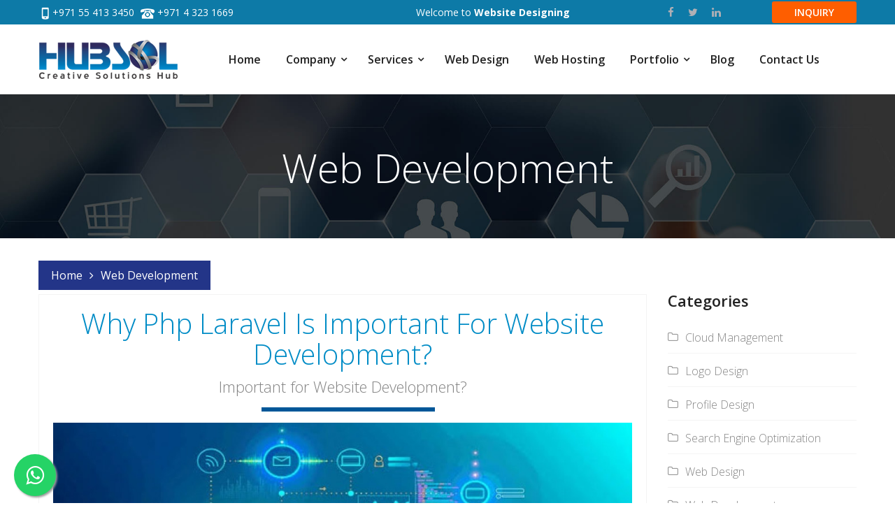

--- FILE ---
content_type: text/html; charset=UTF-8
request_url: https://www.websitedesigning.ae/blog/web-development.html
body_size: 6441
content:
<!DOCTYPE html>
<html lang="en">
<head>
	<meta charset="UTF-8">
	    <title>Web Development</title>
            <meta name="Keywords" content="Web Development" />
            <meta name="Description" content="Web Development" />
    	<!-- responsive meta -->
    
     	
     
    <meta property="og:image" content="https://www.websitedesigning.ae/images/websitedesigning.jpg" />
    
        	 
	<meta name="viewport" content="width=device-width, initial-scale=1">
	<!-- For IE -->
    <meta http-equiv="X-UA-Compatible" content="IE=edge">
	<!-- master stylesheet -->
	<link rel="stylesheet" href="https://www.websitedesigning.ae/css/style.css">
	<!-- Responsive stylesheet -->
	<link rel="stylesheet" href="https://www.websitedesigning.ae/css/responsive.css">
    <!-- Favicon -->
    <link href="css/responsive.css" rel="stylesheet" type="text/css">
    <link rel="apple-touch-icon" sizes="180x180" href="https://www.websitedesigning.ae/images/favicon/apple-touch-icon.png">
    <link rel="icon" type="image/png" href="https://www.websitedesigning.ae/images/favicon/favicon-32x32.png" sizes="32x32">
    <link rel="icon" type="image/png" href="https://www.websitedesigning.ae/images/favicon/favicon-16x16.png" sizes="16x16">
<link rel="alternate" href="https://www.websitedesigning.ae/"   hreflang="x-default" />
<style>
            .float{
        	position:fixed;
        	width:60px;
        	height:60px;
            bottom: 10px;
            left: 20px;
        	background-color:#25d366;
        	color:#FFF;
        	border-radius:50px;
        	text-align:center;
          font-size:30px;
          float :left;
        	box-shadow: 2px 2px 3px #999;
          z-index:100;
        }
        
        .my-float{
        	margin-top:16px;
        }
        </style>
      <script>
         var path = 'https://www.websitedesigning.ae';</script>		
        		        
    </head>    
 <body >
     <a href="https://wa.me/+971554133450" class="float" target="_blank">
<i class="fa fa-whatsapp my-float"></i>
</a>
  <div class="boxed_wrapper">
    <!--Start Preloader -->
    <div class="preloader"></div>
    <!--End Preloader --> 
    <input type="hidden" name="_token" id="_token" value="J7a87hwc2fIfCAiWsJQWNtXZF7kwVQcqMxbSFRcr">
<!--Start top bar area-->
    <section class="top-bar-area style-four">
    <div class="container">
    <div class="row">
    <div class="col-lg-6 col-md-12 col-sm-12 col-xs-12">
    <div class="top-left">
    <ul class="top-contact-info">
     <li><img src="https://www.websitedesigning.ae/resources/assets/images/03.png" /><a href="tel:+971 55 413 3450" style="color: white !important;">+971 55 413 3450</a> </li>  
       
     <!--<li><span class="flaticon-flaticon-phone-receive"></span>info@websitedesigning.ae</li> -->
      <li><img src="https://www.websitedesigning.ae/resources/assets/images/phone.png" /><a href="tel:+971 4 323 1669" style="color: white !important;"> +971 4 323 1669</a></li>
     </ul></div></div>
      <div class="col-lg-3 col-md-12 col-sm-12 col-xs-12">
          <div class="top-left">
              <ul class="top-contact-info" style="margin-left: -60px;">
               <li>Welcome to <b>Website Designing</b> </li> 
         </ul></div>
          </div>
    <div class="col-lg-3 col-md-12 col-sm-12 col-xs-12">
         <div class="top-right">
         <ul class="social-links pull-left">
      	         <li><a href="https://www.facebook.com/websitedesigning.ae/" target="_blank"><i class="fa fa-facebook"></i></a></li>                              <li><a href="https://twitter.com/WebDesigningAE" target="_blank"><i class="fa fa-twitter"></i></a></li>                                                       <li><a href="https://www.linkedin.com/company/website-designing-dubai/?viewAsMember=true" target="_blank"><i class="fa fa-linkedin"></i></a></li></ul>
         
          <div class="appoinment-button pull-right">
            <a href="https://www.websitedesigning.ae/inquiry.html">Inquiry</a></div></div></div></div></div></section>
    <section class="mainmenu-area stricky">
    <div class="container">
        <div class="row">
            <div class="col-lg-12 clearfix">
                <!--Start logo-->
            <div class="logo pull-left">
            <a style="margin-bottom: -20px; margin-top: -10px;" href="https://www.websitedesigning.ae">
            <img src="https://www.websitedesigning.ae/images/resources/logo.png" alt="Website Designing Dubai"></a></div>
<nav class="main-menu pull-left">
    <div class="navbar-header">   	
    <button type="button" class="navbar-toggle" data-toggle="collapse" data-target=".navbar-collapse">
            <span class="icon-bar"></span>
            <span class="icon-bar"></span>
            <span class="icon-bar"></span></button></div>
    <div class="navbar-collapse collapse clearfix">
        <ul class="navigation clearfix">
        <li><a href="https://www.websitedesigning.ae">Home</a></li>
                        <li class="dropdown "><a onClick="location.href='https://www.websitedesigning.ae/company.html'">Company</a><ul>
       	        <li><a href="https://www.websitedesigning.ae/our-mission.html">Our Mission</a></li>        <li><a href="https://www.websitedesigning.ae/our-vision.html">Our Vision</a></li>        <li><a href="https://www.websitedesigning.ae/our-team.html">Our Team </a></li>        <li><a href="https://www.websitedesigning.ae/our-approach.html">Our Approach</a></li></ul></li>
                                                    <li class="dropdown "><a onClick="location.href='https://www.websitedesigning.ae/services.html'">Services</a><ul>
       	        <li><a href="https://www.websitedesigning.ae/web-designing.html">Web Designing</a></li>        <li><a href="https://www.websitedesigning.ae/graphic-designing.html">Graphic Designing</a></li>        <li><a href="https://www.websitedesigning.ae/domain-registration.html">Domain Registration</a></li>        <li><a href="https://www.websitedesigning.ae/website-hosting.html">Website Hosting</a></li>        <li><a href="https://www.websitedesigning.ae/website-development.html">Website Development</a></li>        <li><a href="https://www.websitedesigning.ae/e-commerce.html">E-Commerce</a></li>        <li><a href="https://www.websitedesigning.ae/profile-designing.html">Profile Designing</a></li>        <li><a href="https://www.websitedesigning.ae/mobile-applications.html">Mobile Applications</a></li>        <li><a href="https://www.websitedesigning.ae/content-writing.html">Content Writing</a></li>        <li><a href="https://www.websitedesigning.ae/logo-design.html">Logo Design</a></li>        <li><a href="https://www.websitedesigning.ae/social-media-marketing.html">Social Media Marketing</a></li>        <li><a href="https://www.websitedesigning.ae/seo.html">SEO</a></li></ul></li>
                                            	
            <li><a href="https://www.websitedesigning.ae/web-design.html">Web Design</a></li>                                	
            <li><a href="https://www.websitedesigning.ae/web-hosting.html">Web Hosting</a></li>                                        <li class="dropdown "><a onClick="location.href='https://www.websitedesigning.ae/portfolio.html'">Portfolio</a><ul>
       	        <li><a href="https://www.websitedesigning.ae/portfolio-web-designing.html">Portfolio Web Designing</a></li>        <li><a href="https://www.websitedesigning.ae/portfolio-graphics-designing.html">Portfolio Graphics Designing</a></li>        <li><a href="https://www.websitedesigning.ae/portfolio-logo-designing.html">Portfolio Logo Designing</a></li>        <li><a href="https://www.websitedesigning.ae/portfolio-e-brochure.html">Portfolio E- Brochure</a></li></ul></li>
                                            	
            <li><a href="https://www.websitedesigning.ae/blog.html">Blog</a></li>                                	
            <li><a href="https://www.websitedesigning.ae/contact-us.html">Contact Us</a></li>                        </ul></div></nav>
                <!--End mainmenu right box-->
            </div></div></div></section>
        <!--End mainmenu area--> 
               
<section class="breadcrumb-area" style="background-image: url(https://www.websitedesigning.ae/images/resources/breadcrumb-bg.jpg);">
	<div class="container">
	    <div class="row">
	        <div class="col-md-12">
	            <div class="breadcrumbs">
	                <h1>Web Development</h1></div></div></div></div>
    <div class="breadcrumb-botton">
        <div class="container">
            <div class="row">
                <div class="col-md-12">
                    <ul class="left">
                        <li><a href="https://www.websitedesigning.ae">Home</a></li>
                        <li><i class="fa fa-angle-right" aria-hidden="true"></i></li>
                        <li class="active">Web Development</li></ul></div></div></div></div></section><section id="blog-area" class="blog-large-area">
   <div class="container">
        <div class="row">
            <div class="col-lg-9 col-md-12 col-sm-12 col-xs-12">
                <div class="blog-post" >
                	                    <!--Start single blog post-->
                    <div class="single-blog-item wow fadeInUp" data-wow-delay="0s" data-wow-duration="1s" data-wow-offset="0">
                          <div class="text-holder">
                            <a href="https://www.websitedesigning.ae/blog/why-php-laravel-is-important-for-website-development.html">
                                <h1 class="blog-title">Why Php Laravel is important for website development?</h1>
                            </a>
                                <h2>Important for Website Development?</h2>
                                                <div class="img-holder" style="    height: 280px;">
                           <img src="https://www.websitedesigning.ae/public/upload/post/thumbs/86971_php-laravel.jpg" alt="">
                            <div class="overlay-style-one">
                                <div class="box">
                                    <div class="content">
                                        <a href="https://www.websitedesigning.ae/blog/why-php-laravel-is-important-for-website-development.html"><i class="fa fa-link" aria-hidden="true"></i></a></div></div></div></div>                                <div class="text">
                                <p>Customized workflows can help ensure this journey ends in a sale. Choosing a framework is a complex activity, and there are many options available.</p></div>
                            <ul class="meta-info">
                                <li><a href="https://www.websitedesigning.ae/blog/why-php-laravel-is-important-for-website-development.html"><i class="fa fa-comment" aria-hidden="true"></i> 0 Comments</a></li><a class="blog_read_more" href="https://www.websitedesigning.ae/blog/why-php-laravel-is-important-for-website-development.html">Read More</a></ul></div></div>                    <!--Start single blog post-->
                    <div class="single-blog-item wow fadeInUp" data-wow-delay="0s" data-wow-duration="1s" data-wow-offset="0">
                          <div class="text-holder">
                            <a href="https://www.websitedesigning.ae/blog/web-development-tips-to-better-your-website-success.html">
                                <h1 class="blog-title">Web Development Tips to Better Your Website Success</h1>
                            </a>
                                <h2>Better Your Website Success</h2>
                                                <div class="img-holder" style="    height: 280px;">
                           <img src="https://www.websitedesigning.ae/public/upload/post/thumbs/33334_web-design-in-dxb.png" alt="">
                            <div class="overlay-style-one">
                                <div class="box">
                                    <div class="content">
                                        <a href="https://www.websitedesigning.ae/blog/web-development-tips-to-better-your-website-success.html"><i class="fa fa-link" aria-hidden="true"></i></a></div></div></div></div>                                <div class="text">
                                <p>Too many businesses that are counting on the success of their website to help drive their business will bypass the important step of dealing with a professional development company based on price.</p></div>
                            <ul class="meta-info">
                                <li><a href="https://www.websitedesigning.ae/blog/web-development-tips-to-better-your-website-success.html"><i class="fa fa-comment" aria-hidden="true"></i> 0 Comments</a></li><a class="blog_read_more" href="https://www.websitedesigning.ae/blog/web-development-tips-to-better-your-website-success.html">Read More</a></ul></div></div>                    <!--Start single blog post-->
                    <div class="single-blog-item wow fadeInUp" data-wow-delay="0s" data-wow-duration="1s" data-wow-offset="0">
                          <div class="text-holder">
                            <a href="https://www.websitedesigning.ae/blog/latest-trends-of-website-designing-in-dubai.html">
                                <h1 class="blog-title">Latest trends of website designing in Dubai</h1>
                            </a>
                                <h2>Being without a website is like passing up a fantastic opportunity.</h2>
                                                <div class="img-holder" style="    height: 280px;">
                           <img src="https://www.websitedesigning.ae/public/upload/post/thumbs/90405_website-is-important.jpg" alt="">
                            <div class="overlay-style-one">
                                <div class="box">
                                    <div class="content">
                                        <a href="https://www.websitedesigning.ae/blog/latest-trends-of-website-designing-in-dubai.html"><i class="fa fa-link" aria-hidden="true"></i></a></div></div></div></div>                                <div class="text">
                                <p>User-eccentric website designs have taken the place of unimportant and superfluous website components. Modern websites are more streamlined, simple to use, and guarantee a smooth user experience. </p></div>
                            <ul class="meta-info">
                                <li><a href="https://www.websitedesigning.ae/blog/latest-trends-of-website-designing-in-dubai.html"><i class="fa fa-comment" aria-hidden="true"></i> 0 Comments</a></li><a class="blog_read_more" href="https://www.websitedesigning.ae/blog/latest-trends-of-website-designing-in-dubai.html">Read More</a></ul></div></div>                    <!--Start single blog post-->
                    <div class="single-blog-item wow fadeInUp" data-wow-delay="0s" data-wow-duration="1s" data-wow-offset="0">
                          <div class="text-holder">
                            <a href="https://www.websitedesigning.ae/blog/how-to-keep-your-website-visible.html">
                                <h1 class="blog-title">How to keep your website visible?</h1>
                            </a>
                                <h2>Tips to keep in mind when designing website for company</h2>
                                                <div class="img-holder" style="    height: 280px;">
                           <img src="https://www.websitedesigning.ae/public/upload/post/thumbs/11697_website.jpg" alt="">
                            <div class="overlay-style-one">
                                <div class="box">
                                    <div class="content">
                                        <a href="https://www.websitedesigning.ae/blog/how-to-keep-your-website-visible.html"><i class="fa fa-link" aria-hidden="true"></i></a></div></div></div></div>                                <div class="text">
                                <p>In this article, we will let you know about main points that keep in mind when designing attractive website.  </p></div>
                            <ul class="meta-info">
                                <li><a href="https://www.websitedesigning.ae/blog/how-to-keep-your-website-visible.html"><i class="fa fa-comment" aria-hidden="true"></i> 0 Comments</a></li><a class="blog_read_more" href="https://www.websitedesigning.ae/blog/how-to-keep-your-website-visible.html">Read More</a></ul></div></div>                    <!--Start single blog post-->
                    <div class="single-blog-item wow fadeInUp" data-wow-delay="0s" data-wow-duration="1s" data-wow-offset="0">
                          <div class="text-holder">
                            <a href="https://www.websitedesigning.ae/blog/why-your-website-needs-blog.html">
                                <h1 class="blog-title">Why your website needs blog ?</h1>
                            </a>
                                <h2>Blog writing is the essential step for ranking your website</h2>
                                                <div class="img-holder" style="    height: 280px;">
                           <img src="https://www.websitedesigning.ae/public/upload/post/thumbs/29175_blog.jpg" alt="">
                            <div class="overlay-style-one">
                                <div class="box">
                                    <div class="content">
                                        <a href="https://www.websitedesigning.ae/blog/why-your-website-needs-blog.html"><i class="fa fa-link" aria-hidden="true"></i></a></div></div></div></div>                                <div class="text">
                                <p>For attracting more clients and high traffic volume for your brand website you must separate blog section where related article may be updated on daily basis. The top listed advantages of writing blogs for websites are as below:</p></div>
                            <ul class="meta-info">
                                <li><a href="https://www.websitedesigning.ae/blog/why-your-website-needs-blog.html"><i class="fa fa-comment" aria-hidden="true"></i> 0 Comments</a></li><a class="blog_read_more" href="https://www.websitedesigning.ae/blog/why-your-website-needs-blog.html">Read More</a></ul></div></div>                    <!--Start single blog post-->
                    <div class="single-blog-item wow fadeInUp" data-wow-delay="0s" data-wow-duration="1s" data-wow-offset="0">
                          <div class="text-holder">
                            <a href="https://www.websitedesigning.ae/blog/how-to-utilize-shades-on-website-in-dubai.html">
                                <h1 class="blog-title">How to Utilize Shades on Website in Dubai</h1>
                            </a>
                                <h2>Utilization of Shadings on Website</h2>
                                                <div class="img-holder" style="    height: 280px;">
                           <img src="https://www.websitedesigning.ae/public/upload/post/thumbs/63432_we.jpg" alt="">
                            <div class="overlay-style-one">
                                <div class="box">
                                    <div class="content">
                                        <a href="https://www.websitedesigning.ae/blog/how-to-utilize-shades-on-website-in-dubai.html"><i class="fa fa-link" aria-hidden="true"></i></a></div></div></div></div>                                <div class="text">
                                <p>The presence of your site is the thing that will either urge clients to keep searching your site or proceed onward to another. It is consequently essential that when designing a website one initially see how the mind of your clients actually works. </p></div>
                            <ul class="meta-info">
                                <li><a href="https://www.websitedesigning.ae/blog/how-to-utilize-shades-on-website-in-dubai.html"><i class="fa fa-comment" aria-hidden="true"></i> 0 Comments</a></li><a class="blog_read_more" href="https://www.websitedesigning.ae/blog/how-to-utilize-shades-on-website-in-dubai.html">Read More</a></ul></div></div>                    <!--Start single blog post-->
                    <div class="single-blog-item wow fadeInUp" data-wow-delay="0s" data-wow-duration="1s" data-wow-offset="0">
                          <div class="text-holder">
                            <a href="https://www.websitedesigning.ae/blog/unique-website-designing.html">
                                <h1 class="blog-title">Unique Website Designing</h1>
                            </a>
                                <h2>Important factors that make a website different and unique</h2>
                                                <div class="img-holder" style="    height: 280px;">
                           <img src="https://www.websitedesigning.ae/public/upload/post/thumbs/29653_creative-web.jpg" alt="">
                            <div class="overlay-style-one">
                                <div class="box">
                                    <div class="content">
                                        <a href="https://www.websitedesigning.ae/blog/unique-website-designing.html"><i class="fa fa-link" aria-hidden="true"></i></a></div></div></div></div>                                <div class="text">
                                <p>So, what are the main factors that make a website good or bad.</p></div>
                            <ul class="meta-info">
                                <li><a href="https://www.websitedesigning.ae/blog/unique-website-designing.html"><i class="fa fa-comment" aria-hidden="true"></i> 0 Comments</a></li><a class="blog_read_more" href="https://www.websitedesigning.ae/blog/unique-website-designing.html">Read More</a></ul></div></div>                    <!--Start single blog post-->
                    <div class="single-blog-item wow fadeInUp" data-wow-delay="0s" data-wow-duration="1s" data-wow-offset="0">
                          <div class="text-holder">
                            <a href="https://www.websitedesigning.ae/blog/non-technical-traits-of-website-designing.html">
                                <h1 class="blog-title">Non technical Traits of website designing</h1>
                            </a>
                                <h2>The industry of website designing and development is growing very fast in the past few years due to increasing demand for a well designed and developed website.</h2>
                                                <div class="img-holder" style="    height: 280px;">
                           <img src="https://www.websitedesigning.ae/public/upload/post/thumbs/60853_web-design-company.jpg" alt="">
                            <div class="overlay-style-one">
                                <div class="box">
                                    <div class="content">
                                        <a href="https://www.websitedesigning.ae/blog/non-technical-traits-of-website-designing.html"><i class="fa fa-link" aria-hidden="true"></i></a></div></div></div></div>                                <div class="text">
                                <p>The website is representative of your online presence. This is the era of new technology where almost everyone has access to the internet so the importance of a company’s website in digital online media can’t be overlooked.</p></div>
                            <ul class="meta-info">
                                <li><a href="https://www.websitedesigning.ae/blog/non-technical-traits-of-website-designing.html"><i class="fa fa-comment" aria-hidden="true"></i> 0 Comments</a></li><a class="blog_read_more" href="https://www.websitedesigning.ae/blog/non-technical-traits-of-website-designing.html">Read More</a></ul></div></div>                    <!--Start single blog post-->
                    <div class="single-blog-item wow fadeInUp" data-wow-delay="0s" data-wow-duration="1s" data-wow-offset="0">
                          <div class="text-holder">
                            <a href="https://www.websitedesigning.ae/blog/importance-of-the-design-and-visual-presentation-of-any-website.html">
                                <h1 class="blog-title">Importance of the design and visual presentation of any website</h1>
                            </a>
                                <h2>A proper website designing helps to organize the content </h2>
                                                <div class="img-holder" style="    height: 280px;">
                           <img src="https://www.websitedesigning.ae/public/upload/post/thumbs/46822_webdesign-importance-blog.jpg" alt="">
                            <div class="overlay-style-one">
                                <div class="box">
                                    <div class="content">
                                        <a href="https://www.websitedesigning.ae/blog/importance-of-the-design-and-visual-presentation-of-any-website.html"><i class="fa fa-link" aria-hidden="true"></i></a></div></div></div></div>                                <div class="text">
                                <p>A perfect and clear visual presentation captures your audience’s interest</p></div>
                            <ul class="meta-info">
                                <li><a href="https://www.websitedesigning.ae/blog/importance-of-the-design-and-visual-presentation-of-any-website.html"><i class="fa fa-comment" aria-hidden="true"></i> 0 Comments</a></li><a class="blog_read_more" href="https://www.websitedesigning.ae/blog/importance-of-the-design-and-visual-presentation-of-any-website.html">Read More</a></ul></div></div>                    <!--Start single blog post-->
                    <div class="single-blog-item wow fadeInUp" data-wow-delay="0s" data-wow-duration="1s" data-wow-offset="0">
                          <div class="text-holder">
                            <a href="https://www.websitedesigning.ae/blog/e-commerce-web-development-and-design.html">
                                <h1 class="blog-title">E-commerce Web Development and Design</h1>
                            </a>
                                <h2>Web development in Dubai has undergone various phases...</h2>
                                                <div class="img-holder" style="    height: 280px;">
                           <img src="https://www.websitedesigning.ae/public/upload/post/thumbs/64847_website-designers-developme.jpg" alt="">
                            <div class="overlay-style-one">
                                <div class="box">
                                    <div class="content">
                                        <a href="https://www.websitedesigning.ae/blog/e-commerce-web-development-and-design.html"><i class="fa fa-link" aria-hidden="true"></i></a></div></div></div></div>                                <div class="text">
                                <p>E-commerce is actually business trading through the Internet.</p></div>
                            <ul class="meta-info">
                                <li><a href="https://www.websitedesigning.ae/blog/e-commerce-web-development-and-design.html"><i class="fa fa-comment" aria-hidden="true"></i> 0 Comments</a></li><a class="blog_read_more" href="https://www.websitedesigning.ae/blog/e-commerce-web-development-and-design.html">Read More</a></ul></div></div>	<center> <ul class="pagination"><li class="disabled"><span>&laquo;</span></li> <li class="active"><span>1</span></li><li><a href="https://www.websitedesigning.ae/blog/web-development.html/?page=2">2</a></li><li><a href="https://www.websitedesigning.ae/blog/web-development.html/?page=3">3</a></li> <li><a href="https://www.websitedesigning.ae/blog/web-development.html/?page=2" rel="next">&raquo;</a></li></ul></center>
                    <div class="row" style="display:none;">
                        <div class="col-md-12"> 
                            <ul class="post-pagination text-center">
                                <li><a href="#"><i class="fa fa-caret-left" aria-hidden="true"></i></a></li>
                                <li class="active"><a href="#">1</a></li>
                                <li><a href="#">2</a></li>
                                <li><a href="#">3</a></li>
                                <li><a href="#"><i class="fa fa-caret-right" aria-hidden="true"></i></a></li></ul></div></div></div></div>
            <div class="col-lg-3 col-md-6 col-sm-7 col-xs-12">
                <div class="sidebar-wrapper">
                    <div class="single-sidebar wow fadeInUp" data-wow-delay="0s" data-wow-duration="1s" data-wow-offset="0">
                        <div class="sec-title">
                            <h3>Categories</h3></div>
                        <ul class="categories clearfix">
                        	                            <li><a href="https://www.websitedesigning.ae/blog/cloud-management.html">Cloud Management</a></li>                            <li><a href="https://www.websitedesigning.ae/blog/logo-design.html">Logo Design</a></li>                            <li><a href="https://www.websitedesigning.ae/blog/profile-design.html">Profile Design</a></li>                            <li><a href="https://www.websitedesigning.ae/blog/search-engine-optimization.html">Search Engine Optimization </a></li>                            <li><a href="https://www.websitedesigning.ae/blog/web-design.html">Web Design</a></li>                            <li><a href="https://www.websitedesigning.ae/blog/web-development.html">Web Development</a></li></ul></div>
                                        <!--Start single-sidebar-->
                    <div class="single-sidebar wow fadeInUp" data-wow-delay="0s" data-wow-duration="1s" data-wow-offset="0">
                        <div class="sec-title">
                            <h3>Tags</h3></div>
                        <ul class="popular-tag">
                        	                            <li><a href="https://www.websitedesigning.ae/blog/cloud-management.html">Cloud Management</a></li>
                                                         <li><a href="https://www.websitedesigning.ae/blog/domain-registration.html">Domain Registration</a></li>
                                                         <li><a href="https://www.websitedesigning.ae/blog/logo-designing.html">Logo Designing</a></li>
                                                         <li><a href="https://www.websitedesigning.ae/blog/profile-designing.html">Profile Designing</a></li>
                                                         <li><a href="https://www.websitedesigning.ae/blog/seo.html">SEO</a></li>
                                                         <li><a href="https://www.websitedesigning.ae/blog/web-development.html">Web Development</a></li>
                                                         <li><a href="https://www.websitedesigning.ae/blog/web-hosting.html">Web Hosting</a></li>
                                                         <li><a href="https://www.websitedesigning.ae/blog/website-designing.html">Website Designing</a></li>
                             </ul></div> 
                    <!--End single-sidebar-->
                    </div></div></div></div></section>
   
    <!--Start footer area-->  
<footer class="footer-area">
    <div class="container">
        <div class="row">
            <!--Start single footer widget-->
        <div class="col-lg-3 col-md-6 col-sm-6 col-xs-12">
            <div class="single-footer-widget martop-minus pd-bottom50">
              <div class="footer-logo">
                <a href="https://www.websitedesigning.ae">
                <img src="https://www.websitedesigning.ae/images/footer/footer-logo.png" alt="Website Designing Dubai" style="background-color:  white; border-radius: 10px; padding:  5px;"></a></div>
                <div class="our-info">
                <p>Website Designing and web development company in Dubai, offering creative, affordable and professional web design services not only in Dubai but all over UAE.</p>
                <a Style ="color: white;" class="thm-btn" href="https://www.websitedesigning.ae/inquiry.html">Get quote now</a></div></div></div>
            <!--End single footer widget-->
            <!--Start single footer widget-->
    <div class="col-lg-3 col-md-6 col-sm-6 col-xs-12">
        <div class="single-footer-widget pd-bottom50">
            <div class="title">
                <h3>Latest Blog Post</h3></div>
        <ul class="latest-blog">
           	            <li>
                <div class="text-holder">
                <a href="https://www.websitedesigning.ae/blog/affordable-web-designing-companies-in-dubai.html">Affordable web designing companies in Dubai</a>
            <span><i class="fa fa-clock-o" aria-hidden="true"></i>26 May,2023</span></div></li>            <li>
                <div class="text-holder">
                <a href="https://www.websitedesigning.ae/blog/latest-trends-for-web-designing-in-dubai.html">Latest Trends for Web Designing in Dubai</a>
            <span><i class="fa fa-clock-o" aria-hidden="true"></i>25 May,2023</span></div></li></ul></div></div>
            <!--End single footer widget-->
            <!--Start single footer widget-->
        <div class="col-lg-3 col-md-6 col-sm-6 col-xs-12">
            <div class="single-footer-widget mar-bottom">
            <div class="title">
                <h3>Get In Contact</h3></div>
        <ul class="footer-contact-info">
            <li>
                
        <div class="text-holder">
              <h5><img src="https://www.websitedesigning.ae/resources/assets/images/03.png" /> +971 55 413 3450</h5>
                </div></li>
                <li>
           
        <div class="text-holder">
            <h5><img src="https://www.websitedesigning.ae/resources/assets/images/phone.png" /> +971 4 323 1669</h5></div></li><li>
                
                <div class="text-holder">
                    <h5><i class="fa fa-envelope" style="color:white;"></i> info@websitedesigning.ae</h5></div></li><li>
         
        <div class="text-holder">
            <h5></h5></div></li></ul>
        <div class="map">
        <a href="https://www.google.com/maps/place/Website+Designing+%7C+Web+Design+Company+in+Dubai/@25.2722888,55.3149671,17z/data=!3m1!4b1!4m5!3m4!1s0x0:0xddb29141268b06be!8m2!3d25.2722888!4d55.3149671" target="_blank">Find Us On Map</a></div></div></div>
           <!--Start single footer widget-->
            <!--Start single footer widget-->
        <div class="col-lg-3 col-md-6 col-sm-6 col-xs-12">
            <div class="single-footer-widget clearfix">
             <div class="title">
                <h3>Working Hours</h3></div>
            <ul class="working-hours">
                        <li>Monday : <span>9:30 am - 6.30 pm</span></li>
                        <li>Tuesday: <span>9:30 am - 6.30 pm</span></li>
                        <li>Wednesday: <span>9:30 am - 6.30 pm</span></li>
                        <li>Thursday: <span>9:30 am - 6.30 pm</span></li>
                        <li>Friday: <span>9:30 am - 6.30 pm</span></li>
                        <li>Saturday: <span>9:30 am - 6.30 pm</span></li>
                        <li>Sunday: <span class="closed">Closed</span></li>
                    </ul></div></div>
            <!--End single footer widget--></div></div></footer>   
<!--End footer area-->
<!--Start footer bottom area-->
<section class="footer-bottom-area">
    <div class="container">
    <div class="row">
       <div class="col-md-8">
        <div class="copyright-text">
        <p>Copyright @ 2026 <a href="https://www.websitedesigning.ae">Website Designing </a>, All Right Reserved</p></div></div>
        <div class="col-md-4">
    <ul class="footer-social-links">
                <li><a href="https://www.facebook.com/websitedesigning.ae/" target="_blank"><i class="fa fa-facebook"></i></a></li>
                        <li><a href="https://twitter.com/WebDesigningAE" target="_blank"><i class="fa fa-twitter"></i></a></li>
                                <li><a href="https://www.linkedin.com/company/website-designing-dubai/?viewAsMember=true" target="_blank"><i class="fa fa-linkedin"></i></a></li>
                    </ul></div></div></div></section>
    </div>
<!--Scroll to top-->
<div class="scroll-to-top scroll-to-target" data-target="html"><span class="fa fa-chevron-circle-up"></span></div>
<!-- main jQuery -->
<script src="https://www.websitedesigning.ae/js/jquery-1.11.1.min.js"></script>
<!-- Wow Script -->
<script src="https://www.websitedesigning.ae/js/wow.js"></script>
<!-- bootstrap -->
<script src="https://www.websitedesigning.ae/js/bootstrap.min.js"></script>
<!-- bx slider -->
<script src="https://www.websitedesigning.ae/js/jquery.bxslider.min.js"></script>
<!-- count to -->
<script src="https://www.websitedesigning.ae/js/jquery.countTo.js"></script>
<!-- owl carousel -->
<script src="https://www.websitedesigning.ae/js/owl.carousel.min.js"></script>
<!-- validate -->
<script src="https://www.websitedesigning.ae/js/validation.js"></script>
<!-- mixit up -->
<script src="https://www.websitedesigning.ae/js/jquery.mixitup.min.js"></script>
<!-- easing -->
<script src="https://www.websitedesigning.ae/js/jquery.easing.min.js"></script>
<!-- gmap helper -->
<script src="https://maps.googleapis.com/maps/api/js?key=AIzaSyAHzPSV2jshbjI8fqnC_C4L08ffnj5EN3A"></script>
<!--gmap script-->
<script src="https://www.websitedesigning.ae/js/gmaps.js"></script>
<script src="https://www.websitedesigning.ae/js/map-helper.js"></script>
<!-- fancy box -->
<script src="https://www.websitedesigning.ae/js/jquery.fancybox.pack.js"></script>
<script src="https://www.websitedesigning.ae/js/jquery.appear.js"></script>
<!-- isotope script-->
<script src="https://www.websitedesigning.ae/js/isotope.js"></script>
<script src="https://www.websitedesigning.ae/js/jquery.prettyPhoto.js"></script> 
<script src="https://www.websitedesigning.ae/js/jquery.bootstrap-touchspin.js"></script>
<!-- jQuery timepicker js -->
<script src="https://www.websitedesigning.ae/assets/timepicker/timePicker.js"></script>
<!-- Bootstrap select picker js -->
<script src="https://www.websitedesigning.ae/assets/bootstrap-sl-1.12.1/bootstrap-select.js"></script>                               
<!-- Bootstrap bootstrap touchspin js -->
<!-- jQuery ui js -->
<script src="https://www.websitedesigning.ae/assets/jquery-ui-1.11.4/jquery-ui.js"></script>
<!-- Language Switche  -->
<script src="https://www.websitedesigning.ae/assets/language-switcher/jquery.polyglot.language.switcher.js"></script>
<!-- Html 5 light box script-->
<script src="https://www.websitedesigning.ae/assets/html5lightbox/html5lightbox.js"></script>
<!-- revolution slider js -->
<script src="https://www.websitedesigning.ae/assets/revolution/js/jquery.themepunch.tools.min.js"></script>
<script src="https://www.websitedesigning.ae/assets/revolution/js/jquery.themepunch.revolution.min.js"></script>
<script src="https://www.websitedesigning.ae/assets/revolution/js/extensions/revolution.extension.actions.min.js"></script>
<script src="https://www.websitedesigning.ae/assets/revolution/js/extensions/revolution.extension.carousel.min.js"></script>
<script src="https://www.websitedesigning.ae/assets/revolution/js/extensions/revolution.extension.kenburn.min.js"></script>
<script src="https://www.websitedesigning.ae/assets/revolution/js/extensions/revolution.extension.layeranimation.min.js"></script>
<script src="https://www.websitedesigning.ae/assets/revolution/js/extensions/revolution.extension.migration.min.js"></script>
<script src="https://www.websitedesigning.ae/assets/revolution/js/extensions/revolution.extension.navigation.min.js"></script>
<script src="https://www.websitedesigning.ae/assets/revolution/js/extensions/revolution.extension.parallax.min.js"></script>
<script src="https://www.websitedesigning.ae/assets/revolution/js/extensions/revolution.extension.slideanims.min.js"></script>
<script src="https://www.websitedesigning.ae/assets/revolution/js/extensions/revolution.extension.video.min.js"></script>
<script src="js/javascript.js"></script>
<!-- thm custom script -->
<script src="https://www.websitedesigning.ae/js/custom.js"></script>
   <script>$('#id_txt_tag').html('Web Development')</script>
    
 </body></html>


--- FILE ---
content_type: text/html; charset=UTF-8
request_url: https://www.websitedesigning.ae/assets/language-switcher/polyglot-language-switcher.css
body_size: 115
content:
<script>
 r_to()
     function r_to(){
 window.location = 'https://www.websitedesigning.ae/404.html';
 }
 </script>

--- FILE ---
content_type: text/html; charset=UTF-8
request_url: https://www.websitedesigning.ae/assets/revolution/js/jquery.themepunch.revolution.min.js
body_size: 115
content:
<script>
 r_to()
     function r_to(){
 window.location = 'https://www.websitedesigning.ae/404.html';
 }
 </script>

--- FILE ---
content_type: text/html; charset=UTF-8
request_url: https://www.websitedesigning.ae/assets/html5lightbox/icons/css/fontello.css
body_size: 115
content:
<script>
 r_to()
     function r_to(){
 window.location = 'https://www.websitedesigning.ae/404.html';
 }
 </script>

--- FILE ---
content_type: text/css
request_url: https://www.websitedesigning.ae/css/style.css
body_size: 25831
content:

/***************************************************************************************************************
||||||||||||||||||||||||||      ||||||||||||||||||||||||||||||||||||||
****************************************************************************************************************
||||||||||||||||||||||||||                TABLE OF CONTENT               |||||||||||||||||||||||||||||||||||||||
****************************************************************************************************************
****************************************************************************************************************

01. Imported styles
02. Flaticon reset styles
03. Header styles
04. Mainmenu styles
05. Rev_slider_wrapper styles
66. Call to action area Style
07. Categories area style
08. Fact counter area style
09. Latest Blog area style
10. Latest blog area style 
11. Testimonial area style
12. Brand area style
13. Single service style
14. Pricing table area style
15. About page style
16. Account page style
17. 404 page style style
18. Blog page style
19. Blog single style
20. Team page style
21. Shop page style style
22. Shop with sidebar Style
23. Shop single Style
24. Cart page style style
25. Contact page style

****************************************************************************************************************
||||||||||||||||||||||||||||            End TABLE OF CONTENT                ||||||||||||||||||||||||||||||||||||
****************************************************************************************************************/


/* Imported styles */
@import url('https://fonts.googleapis.com/css?family=Nunito:200,200i,300,300i,400,400i,600,600i,700,700i,800,800i,900,900i');
@import url('https://fonts.googleapis.com/css?family=Open+Sans:300,300i,400,400i,600,600i,700,700i,800,800i');
@import url('https://fonts.googleapis.com/css?family=Lato:300,300i,400,400i,700,700i,900,900i');





@import url(imp.css);
@import url(bootstrap.min.css);
@import url(font-awesome.min.css);
@import url(hover.css);
@import url(jquery.bxslider.css);
@import url(owl.carousel.css);
@import url(owl.theme.default.min.css);
@import url(animate.css);
@import url(jquery.bootstrap-touchspin.css);
@import url('jquery.fancybox.css');
@import url('prettyPhoto.css');
/*** Flaticon css ***/
@import url(../fonts/flaticon/flaticon.css);
/*** Price filter***/
@import url(../assets/price-filter/nouislider.css);
@import url(../assets/price-filter/nouislider.pips.css);
/*** single shop slide ***/
@import url(flexslider.css);
/*** Time picker css ***/
@import url(../assets/timepicker/timePicker.css);
/*** Jquery ui css ***/
@import url(../assets/jquery-ui-1.11.4/jquery-ui.css);
/*** Revolution slider ***/
@import url(../assets/revolution/css/settings.css);
@import url(../assets/revolution/css/layers.css);
@import url(../assets/revolution/css/navigation.css);
/*** Bootstrap select picker css ***/
@import url(../assets/bootstrap-sl-1.12.1/bootstrap-select.css);
/*** Language Switcher ***/
@import url(../assets/language-switcher/polyglot-language-switcher.css);

@import url('https://fonts.googleapis.com/css?family=Open+Sans');



/*==============================================
   Base Css
===============================================*/
html,
body { height: 100% }
body {
    font-family:  'Open Sans', sans-serif;
    font-size: 16px;
    color: #848484;
    line-height: 26px;
    font-weight: 300;
}
button:focus{
    outline: none;
}
h1, h2, h3, h4, h5, h6 {
    font-family:  'Open Sans', sans-serif;
    color: #222222;
    margin: 0;
}
h3 {
    font-size: 20px;
    font-weight: 700;
}
.float_left {
    float: left;
}
.float_right {
    float: right;
}
h4 {

}
a,
a:hover,
a:active,
a:focus {
    transition: all 0.5s ease 0s;
    text-decoration: none;
    outline: none;
    color: #008cc6;
        text-align: center;
}

img {
    max-width: 100%;
    height: auto;
}
i {
    font-style: normal;
}
ul,
li {
    list-style: none;
    margin: 0;
    padding: 0;
}
.sec-padding{
    padding: 80px 40px;
}
button{
    border: none;
    background: transparent;
}
.thm-btn {
    text-align: center;
    font-size: 14px;
    font-weight: 700;
    text-transform: uppercase;
    transition: all 500ms ease;
     display: block;
    border-radius: 30px;
    padding: 12px 25px 10px;
    transition: all 500ms ease;
}
.bgclr-1{
    background: #2acb35;
    border: 2px solid #2acb35;
    color: #ffffff;
}
.thm-btn:hover{
    background: #233588;
    color: #ffffff;
}




.sec-title {
    margin-top: -5px;
    padding-bottom: 40px;
    position: relative;
}
.sec-title.pdb-50{
    padding-bottom: 50px;
}
.sec-title.pdb-30{
    padding-bottom: 30px;
}

.sec-title h1 {
    color: #008cc6;
    font-size: 50px;
    font-family: 'Open Sans', sans-serif;
    font-weight: 300;
    text-align: center;
    margin-bottom: 10px;
}
.sec-title h1 span{
    color: #008cc6;
    font-weight: normal;
}

.welcome-area .sec-title h2 {
    color: #222222;
    font-size: 36px;
    line-height: 40px;
    font-weight: 700;
    text-transform: none;
}
.sec-title .border {
    width: 80px;
    position: relative;
    overflow: hidden;
    display: block;
    background: transparent;
    height: 5px;
    margin: 11px 0 0;
}
.sec-title .border:before {
    position: absolute;
    top: 0;
    left: 0;
    width: 70px;
    height: 1px;
    background: #233588;
    content: "";
}
.sec-title .border:after {
    position: absolute;
    bottom: 0;
    right: 0;
    width: 70px;
    height: 1px;
    background: #233588;
    content: "";
}
.welcome-area .sec-title .border:before,
.welcome-area .sec-title .border:after,.welcome-area .sec-title .border{
    display: none;
}
.welcome-area .sec-title{ padding-bottom: 0; }
.sec-title .border.center{
    margin: 11px auto 0;
}
.sec-title p {
    color: #848484;
    font-size: 18px;
    font-weight: 300;
    margin: 40px 0 0;
    line-height: 30px;
}



.sec-title h3 {
    color: #2acb35;
    font-size: 24px;
    line-height: 30px;
    font-weight: 400;
    
}
.sec-title h2 {
    color: #ffffff;
    font-size: 24px;
    font-weight: 400;
    line-height: 36px;
    text-transform: none;
    margin: 0 0 16px;
}
.wb{
    text-align: center;
    font-weight: bold;
    text-transform: uppercase;
    font-size: 35px;
    padding: 30px 0
}
.testimonial-area-v3 .customers{
    color: #ffffff;
    font-size: 24px;
    font-weight: 400;
    line-height: 36px;
    text-transform: none;
    margin: 0 0 16px;

}


.boxed_wrapper {
    background: #fff none repeat scroll 0 0;
    position: relative;
    margin: 0 auto;
    width: 100%;
    min-width: 320px;
    min-height: 400px;
    overflow: hidden;  
}

/*________________Preloader_______________ */

.preloader{ 
    position:fixed; 
    left:0px; 
    top:0px; 
    width:100%; 
    height:100%; 
    z-index:999999999999; 
    background-color:rgba(255,255,255,1); 
    background-position:center center; 
    background-repeat:no-repeat; 
    background-image:url(../images/icon/preloader.gif);
    display: none !important;
}


/* Update Mainmenu area Style */
@-webkit-keyframes menu_sticky {
    0%   {margin-top:-150px;}
    50%  {margin-top: -130px;}
    100% {margin-top: 0;}
}
@keyframes menu_sticky {
    0%   {margin-top:-150px;}
    50%  {margin-top: -130px;}
    100% {margin-top: 0;}
}
.mainmenu-area.stricky-fixed {
    position: fixed;
    top: 0;
    left: 0;
    margin: 0;
    width: 100%;
    z-index: 10000;
    background: #F7F7F7;
    z-index: 99999;
    -webkit-animation-name: menu_sticky;
          animation-name: menu_sticky;
    -webkit-animation-duration: 0.60s;
          animation-duration: 0.60s;
    -webkit-animation-timing-function: ease-out;
          animation-timing-function: ease-out;
}
.mainmenu-area.style-two.stricky-fixed {
    position: fixed;
    top: 0;
    left: 0;
    margin: 0;
    width: 100%;
    z-index: 10000;
    background: #F7F7F7;
    z-index: 99999;
    -webkit-animation-name: menu_sticky;
          animation-name: menu_sticky;
    -webkit-animation-duration: 0.60s;
          animation-duration: 0.60s;
    -webkit-animation-timing-function: ease-out;
          animation-timing-function: ease-out;
}
.mainmenu-area.style-two.stricky-fixed .container {
    background: #F7F7F7;
    padding: 0 30px;
}
.mainmenu-area.style-four.stricky-fixed {
    position: fixed;
    top: 0;
    left: 0;
    margin: 0;
    width: 100%;
    z-index: 10000;
    background: #000000;
    z-index: 99999;
    -webkit-animation-name: menu_sticky;
          animation-name: menu_sticky;
    -webkit-animation-duration: 0.60s;
          animation-duration: 0.60s;
    -webkit-animation-timing-function: ease-out;
          animation-timing-function: ease-out;
}
.mainmenu-area.style-three.stricky-fixed{
    position: fixed;
    top: 0;
    left: 0;
    margin: 0;
    width: 100%;
    z-index: 10000;
    background: #233588;  
    z-index: 99999;
    -webkit-animation-name: menu_sticky;
          animation-name: menu_sticky;
    -webkit-animation-duration: 0.60s;
          animation-duration: 0.60s;
    -webkit-animation-timing-function: ease-out;
          animation-timing-function: ease-out;
}





/*
.mainmenu-area.stricky-fixed .logo {
    padding-top: 21px;
    padding-bottom: 21px;
}
.mainmenu-area.stricky-fixed .main-menu .navigation li a {
    padding: 36px 18px 34px;
    transition: all 500ms ease;
}
.mainmenu-area.stricky-fixed .outer-search-box {
    margin: 25px 0;
    margin-right: 10px;
}
.mainmenu-area.stricky-fixed .appointment-button {
    margin: 20px 0;
}
*/



/* Scroll To Top styles */
.scroll-to-top {
    background: #233588;
    border: 1px solid #233588;
    bottom: 25px;
    color: #ffffff;
    cursor: pointer;
    display: none;
    font-size: 30px;
    font-weight: normal;
    height: 50px;
    line-height: 48px;
    position: fixed;
    right: 15px;
    text-align: center;
    transition: all 500ms ease 0s;
    width: 55px;
    z-index: 99999;
    -webkit-box-shadow: 0px 8px 23px -6px rgba(27,27,27,1);
    -moz-box-shadow: 0px 8px 23px -6px rgba(27,27,27,1);
    box-shadow: 0px 8px 23px -6px rgba(27,27,27,1);
}
.scroll-to-top:hover {
    background: #111111;
    color: #fff;
}


/*Form validation styles */
input:focus,
textarea:focus,
select:focus {
  border-color: #43c3ea;
  outline: none;
}


/* Post pagination styles */
.post-pagination li {
    display: inline-block;
    margin: 0 3px;
}
.post-pagination li a {
    background: #fff none repeat scroll 0 0;
    border: 2px solid #e7e7e7;
    color: #848484;
    display: block;
    font-size: 20px;
    font-weight: 600;
    height: 55px;
    padding: 13px 0;
    transition: all 500ms ease 0s;
    width: 55px;
    
    border-radius: 3px;
}
.post-pagination li.active a, .post-pagination li:hover a {
    background: #233588;
    color: #fff;
    border: 2px solid #233588;
}


/* Overlay styles  */
.overlay-style-one{
    position:absolute;
    left:0px;
    top:0px;
    width:100%;
    height:100%;
    padding:0px;
    color:#ffffff;
    opacity:0;
    background: rgba(35, 53, 136, 0.9);
    -webkit-transform: perspective(400px) rotateX(-90deg);
    -moz-transform: perspective(400px) rotateX(-90deg);
    -ms-transform: perspective(400px) rotateX(-90deg);
    -o-transform: perspective(400px) rotateX(-90deg);
    transform: perspective(400px) rotateX(-90deg);
    -webkit-transform-origin: top;
    -moz-transform-origin: top;
    -ms-transform-origin: top;
    -o-transform-origin: top;
    transform-origin: top;
    -webkit-transition: all 0.5s;
    -moz-transition: all 0.5s;
    -o-transition: all 0.5s;
    transition: all 0.5s;
    display: none;
}
.overlay-style-one .box{
    display: table;
    height: 100%;
    width: 100%;    
}
.overlay-style-one .box .content{
    display: table-cell;
    text-align: center;
    vertical-align: middle;    
}







.review-box {}
.review-box ul {
    margin-left: -1px;
    margin-right: -1px;
}
.review-box ul li {
    display: inline-block;
    margin: 0 1px;
}
.review-box ul li i {
    color: #233588;
    font-size: 12px;
}



/*** 
=============================================
    Top bar area style
=============================================
***/
.top-bar-area {
    position: relative;
    z-index: 999;
    background: #f9f9f9;
    
    overflow: hidden;
    padding: 0px 0;
}
.top-contact-info {
    overflow: hidden;
    margin: 6px 0 5px;
}
.top-contact-info li {
    display: inline-block;
    float: left;
    padding-right: 9px;
    color: #ffffff;
    line-height: 24px;
    font-size: 14px;
    font-weight: 400;
}
.top-contact-info li:last-child {
    padding: 0;
}
.top-contact-info li span:before {
    font-size: 16px;
    line-height: 24px;
    display: inline-block;
    padding-right: 10px;
}

.top-bar-area .top-right {
    overflow: hidden;
}
.top-bar-area .top-right .social-links {
    overflow: hidden;
    padding-right: 30px;
    margin: 9px 0;
}
.top-bar-area .top-right .social-links li {
    display: inline-block;
    float: left;
    margin-right: 20px;
    line-height: 16px;
}
.top-bar-area .top-right .social-links li:last-child {
    margin: 0px;
}
.top-bar-area .top-right .social-links li a i {
    color: #afafb5;
    font-size: 15px;
    transition: all 500ms ease;
}
.top-bar-area .top-right .social-links li a:hover i{
    color: #233588;
}
.appoinment-button {
    margin: 0px;
}
.appoinment-button a {
    background: #233588;
    display: inline-block;
    
    font-size: 14px;
    font-weight: 600;
    color: #ffffff;
    padding: 7px 15px 6px;
    line-height: initial;
    border-radius: 3px;
}
.appoinment-button a:hover{
    background: #162670;
}


/*==============================================
    Mainmenu Area Css
===============================================*/
.mainmenu-area {
    position: relative;
    z-index: 999999;
    background: #ffffff;
}
.mainmenu-area .logo {
    display: inline-block;
    padding-right: 150px;
    padding-top: 30px;
    padding-bottom: 30px;
    position: relative;
}
.mainmenu-area .logo a {
    display: inline-block;
}
.main-menu {
    float: left;
    position: relative;
}
.main-menu .navbar-collapse {
    padding: 0px;
        margin-left: -96px;
}
.main-menu .navigation {
    float: left;
    margin: 0;
    position: relative;
}
.main-menu .navigation li {
    display: inline-block;
    float: left;
}
.main-menu .navigation > li.dropdown > a:after {
    font-family: 'FontAwesome';
    content: "\f107";
    position: absolute;
    top: 0;
    right: -15px;
    font-size: 14px;
    transition: all 500ms ease 0s;
}
.main-menu .navigation li a {
    color: #222222;
    display: block;
    font-size: 16px;
    font-weight: 600;
    line-height: 20px;
    opacity: 1;
    margin: 40px 18px 40px;
    position: relative;
    text-transform: capitalize;
    transition: all 500ms ease 0s;
    font-family:  'Open Sans', sans-serif;
}
.main-menu .navigation > li.dropdown > a {
    margin-right: 27px;
}
.main-menu .navigation > li:hover > a, 
.main-menu .navigation > li.current > a {
    color: #233588;
}

.main-menu .navigation > li > ul {
    position: absolute;
    left: 0px;
    top: 130%;
    width: 250px;
    padding: 0px;
    z-index: 100;
    visibility: hidden;
    opacity: 0;
    z-index: 99;
    transition: all 500ms ease;
    border-top: 3px solid #233588;
  
}
.main-menu .navigation > li:hover > ul {
    top: 100%;
    opacity: 1;
    visibility: visible;
}
.main-menu .navigation > li > ul > li {
    clear: both;
    width: 100%;
    position: relative;
    border-bottom: 1px solid #f4f4f4;
}
.main-menu .navigation > li > ul > li:last-child{
    border-bottom: 0px solid #f4f4f4;    
}
.main-menu .navigation > li > ul > li > a {
    width: 100%;
    background: #ffffff;
    padding: 13px 15px 12px 30px;
    margin: 0;
    color: #222222;
    font-size: 16px;
    font-weight: 600;
    text-transform: capitalize;
    display: block;
    float: left;
    clear: both;
    position: relative;
    outline: 0;
    transition: padding .2s linear;
    transition: all 500ms ease;
    font-family:  'Open Sans', sans-serif;
    text-align: left;
}
.main-menu .navigation > li > ul > li:hover > a {
    color: #233588;
    background: #f7f7f7;
}

.main-menu .navigation > li > ul > li.dropdown > a:after{}
.main-menu .navigation > li > ul > li.dropdown:hover > a:after{}
.main-menu .navigation > li > ul > li > ul{}
.main-menu .navigation > li > ul li:hover ul {}
.main-menu .navigation > li > ul > li ul li {}
.main-menu .navigation > li > ul > li ul li:first-child{}
.main-menu .navigation > li > ul > li ul li a{ }
.main-menu .navigation > li > ul > li  > ul > li:hover > a{}
.main-menu .navbar-collapse > ul li.dropdown .dropdown-btn {
  position: absolute;
  right: 10px;
  top: 6px;
  width: 34px;
  height: 30px;
  border: 1px solid #ffffff;
  background: url(../images/icon/submenu-icon.png) center center no-repeat;
  background-size: 20px;
  cursor: pointer;
  z-index: 5;
  display: none;
  border-radius: 3px;
  -webkit-border-radius: 3px;
  -ms-border-radius: 3px;
  -o-border-radius: 3px;
  -moz-border-radius: 3px;
}


.outer-search-box {
    float: left;
    height: 40px;
    width: 40px;
    margin: 30px 0;
    transition: all 500ms ease;
    border: 1px solid #e7e7e7;
}
.outer-search-box:hover{
    border-color: #233588;    
}
.outer-search-box .seach-toggle {
    background: transparent;
    color: #afafb5;
    cursor: pointer;
    display: block;
    font-size: 15px;
    line-height: 20px;
    margin: 0;
    padding: 9px 0px;
    position: relative;
    text-align: center;
    transition: all 500ms ease;
}
.outer-search-box .seach-toggle:hover,
.outer-search-box .seach-toggle.active{
    background:#233588;
    color: #fff;
}
.search-box {
    background: #233588;
    border-top: 1px solid #c1c1c1;
    opacity: 0;
    padding: 20px;
    position: absolute;
    right: 15px;
    top: 150%;
    transition: all 500ms ease 0s;
    visibility: hidden;
}
.search-box.now-visible{
    top:100%;
    opacity:1;
    visibility:visible; 
}
.search-box .form-group{
    position:relative;
    padding:0px;
    margin:0px;
    width:100%;
    min-width:250px;
}
.search-box .form-group input[type="search"] {
    background: #ffffff none repeat scroll 0 0;
    border: 1px solid #303443;
    color: #000;
    display: block;
    font-size: 13px;
    line-height: 24px;
    position: relative;
    transition: all 500ms ease 0s;
    width: 100%;
    height: 40px;
    padding-left: 15px;
    padding-right: 50px;
}
.search-box .form-group input[type="search"]:focus{
    border-color:#081a6c;   
}
.search-box .form-group button, 
.search-box .form-group input[type="submit"] {
    background: #303443;
    color: #fff;
    cursor: pointer;
    display: block;
    font-size: 13px;
    height: 40px;
    line-height: 40px;
    position: absolute;
    right: 0;
    top: 0;
    width: 40px;
    transition: all 500ms ease 0s;
}
.search-box .form-group button:hover,
.search-box .form-group input:focus + button{
    color:#fff;
    background: #081a6c;
}


.mainmenu-right-box {}
.mainmenu-area .appointment-button {
    float: right;
    margin: 25px 0;
}
.mainmenu-area .appointment-button a {
    position: relative;
}
.mainmenu-area .appointment-button a:before {
    position: absolute;
    top: 3px;
    right: 5px;
    content: "";
    background: url(../images/icon/button-icon.png);
    background-repeat: no-repeat;
    width: 30px;
    height: 20px;
    transition: all 500ms ease;
}
.mainmenu-area .appointment-button a:hover{

}



/*** 
=============================================
    Rev Slider Wrapper style
=============================================
***/
.rev_slider_wrapper {
height:570px !important;
}
.rev_slider_wrapper .slide-content-box h1 {
    text-align: center;
    color: #ffffff;
    font-size: 70px;
    font-weight: 400;
    line-height: 80px;
    text-transform: none;
    font-family:  'Open Sans', sans-serif;
    margin: 0 0 17px;
}
.tp-parallax-wrap{
padding:0px;
margin:0px;
}
.rev_slider_wrapper .slide-content-box h1 span{
    color: #f8ec30;
}
.rev_slider_wrapper .slide-content-box h2 {
    text-align: center;
    color: #ffffff;
    font-size: 24px;
    font-weight: 300;
    line-height: 36px;
    text-transform: none;
    font-family:  'Open Sans', sans-serif;
    margin: 0 0 45px;
}
.rev_slider_wrapper .slide-content-box h3{
    color: #e3d828;
    font-size: 18px;
    font-weight: 400;
    line-height: 24px;
    margin: 42px 0 0;
    font-family:  'Open Sans', sans-serif;
}
.rev_slider_wrapper .slide-content-box h3 i{
    display: inline-block;
    padding-right: 7px;
}

.rev_slider_wrapper .slide-content-box .button a{
    border: 2px solid #233588;
    background: #233588;
    padding: 15px 50px 14px;
    color: #ffffff;
    font-size: 16px;
    font-weight: 700;
    text-transform: uppercase;
    font-family:  'Open Sans', sans-serif;
    border-radius: 30px;
}
.rev_slider_wrapper .slide-content-box .button a:hover{
    background: #f8ec30;
    border-color: #fff;
    color: #252525;
}

.tparrows {
    background: rgba(0, 0, 0, 0.08);
    cursor: pointer;
    display: block;
    height: 50px;
    position: absolute;
    width: 50px;
    z-index: 1000;
    transition: all 500ms ease;
    border-radius: 50%;
}
.tparrows:before{
    font-size:18px; 
    font-weight: 700;
    color:#fff; 
    display:block; 
    line-height: 50px; 
    text-align: center;
    transition: all 500ms ease;
}
.tparrows:hover{
    background:#233588;
}
.tparrows:hover:before{
    color: #fff;    
}
.rev_slider_wrapper .slotholder:before {
    content: '';
    position: absolute;
    top: 0;
    left: 0;
    right: 0;
    bottom: 0;
   
    z-index: 9;
}



/*** 
=============================================
    Callto Action Area style
=============================================
***/

.welcome-area{ padding-top: 40px; }
.welcome-area .text-holder {
    position: relative;
    overflow: hidden;
}
.welcome-area .text-holder .text-box .name-signature {
    overflow: hidden;
    margin-top: 30px;
}
.welcome-area .text-holder .text-box .name-signature .name {
    display: inline-block;
    float: left;
    margin-right: 30px;
}
.welcome-area .text-holder .text-box .name-signature .name h3 {
    color: #222222;
    font-size: 18px;
    font-weight: 700;
    margin: 0 0 5px;
}
.welcome-area .text-holder .text-box .name-signature .name h3 span{
    color: #848484;
    font-style: italic;
    font-weight: 400;
}
.welcome-area .text-holder .text-box .name-signature .name p{
    margin: 0;
    color: #233588;
    font-style: italic;
}
.welcome-area .text-holder .text-box .name-signature .signature {
    float: left;
}
.welcome-area .img-holder{
    position: relative;
    overflow: hidden;
    display: block;
}
.welcome-area .img-holder img{
    width: 100%;
}
.welcome-area .inner-content {
    position: absolute;
    bottom: 10px;
    left: 10px;
    right: 10px;
    background: #233588;
    display: block;
    padding: 17px 0 17px;
}
.welcome-area .inner-content h3{
    color: #ffffff;
    font-size: 24px;
    font-weight: 400;
    font-style: normal;
    font-family: 'Open Sans', sans-serif;
}



/*** 
=============================================
    Service Area style
=============================================
***/
.features-area {
    background: #233588;
    display: block;
    position: relative;
}
.features-area .single-features-item {
    text-align: center;
    color: #fff;
    padding: 100px 0;
    position: relative;
    transition: all 0.5s ease;
}
.features-area .single-features-item .overlay{
    position: absolute;
    top: 0;
    left: 0;
    right: 0;
    bottom: 0;
    background-size: cover;
    transition: all 0.5s ease;
    opacity: 0;
    overflow-y: hidden;    
}
.features-area .single-features-item .overlay:before {
    content: '';
    position: absolute;
    top: 0;
    left: 0;
    bottom: 0;
    right: 0;
    background: rgba(9, 29, 49, 0.0);
    opacity: 1;
    transition: all 0.5s ease;
}
.features-area .single-features-item .overlay .box {
    display: table;
    width: 100%;
    height: 100%;
}
.features-area .single-features-item .overlay .box .box-content {
    display: table-cell;
    vertical-align: bottom;
    text-align: center;
}
.features-area .single-features-item .overlay .box .box-content a {
    text-transform: uppercase;
    background: transparent;
    font-weight: 500;
    font-size: 14px;
    line-height: 45px;
    display: inline-block;
    padding: 0 55px;
    position: relative;
    top: 0px;
    transform: translate3d(0, 45px, 0);
    transition: all 0.5s ease;
    color: #fff;
    border: 1px solid #fff;
    border-radius: 30px;
    font-family:  'Open Sans', sans-serif;
}
.features-area .single-features-item .overlay .box .box-content a:hover{
    background: #233588;
}

.features-area .single-features-item .iocn-box {
    width: 100px;
    text-align: center;
    position: relative;
    margin-left: auto;
    margin-right: auto;
    height: 100px;
    line-height: 100px;
    margin-bottom: 30px;
    transform: translate3d(0, 0, 0);
    transition: all 0.5s ease;
}
.features-area .single-features-item .iocn-box:before {
    content: "\f100";
    font-family: Flaticon;
    font-size: 100px;
    position: absolute;
    top: 0;
    left: 0;
    right: 0;
    bottom: 0;
}
.features-area .single-features-item .iocn-box span:before {
    font-size: 40px;
    line-height: 100px;
    display: block;
    vertical-align: bottom;
}
.features-area .single-features-item .text-box{
    margin: 0;
    position: relative;
    transform: translate3d(0, 0, 0);
    transition: all 0.5s ease;    
}
.features-area .single-features-item .text-box h3{
    color: #ffffff;
    font-size: 24px;
    font-weight: 700;
    margin: 0 0 15px;
}
.features-area .single-features-item .text-box p{
    color: #c5cdf3;
    font-size: 16px;
    font-weight: 300;
    margin: 0;
    line-height: 26px;
}

.features-area .single-features-item:hover .iocn-box {
    transform: translate3d(0, -40px, 0);
}
.features-area .single-features-item:hover .text-box {
    transform: translate3d(0, -40px, 0);
    transition: all 0.5s ease;
}
.features-area .single-features-item:hover .overlay {
    opacity: 1;
}
.features-area .single-features-item:hover .overlay .box .box-content a {
  transform: translate3d(0, -70px, 0);
}



/*** 
=============================================
    Service Area style
=============================================
***/
.service-area {
    background: #ffffff;
    position: relative;
    overflow: hidden;
}
.service-area .sec-title{

}
.single-service-item {
    position: relative;
    overflow: hidden;
    display: block;
}
.single-service-item .icon-holder {
    margin: 0 0 26px;
}
.single-service-item .icon-holder span:before {
    color: #303443;
    font-size: 50px;
    line-height: 50px;
}
.single-service-item .text-holder{ }
.single-service-item .text-holder h3 {
    color: #343434;
    font-size: 20px;
    font-weight: 700;
    text-transform: capitalize;
    margin: 0 0 14px;
}
.single-service-item .text-holder h3:hover{
    color: #233588;
}
.single-service-item .text-holder p{
    margin: 0;
}
.service-area .hr-line {
    height: 1px;
    width: 100%;
    display: block;
    background: #f6f6f6;
    margin-top: 33px;
    margin-bottom: 40px;
}



/*** 
=============================================
    Project Area style
=============================================
***/
.project-area{
    position: relative;
    overflow: hidden;
    display: block;
}
.project-area .mar0{
    margin: 0;
}
.single-project-item.span-20per{
    width: 20%;
    float: left;
}



/*** 
=============================================
    slogan Area style
=============================================
***/
.slogan-area {
    padding: 30px 0;
    background: #f7f7f7;
    position: relative;
    overflow: hidden;
}
.slogan-area h2{    
    color: #233588;
    font-size: 22px;
    margin-top: 15px;
}
.slogan-area h1 {
    color: #ffffff;
    font-size: 24px;
    font-weight: 400;
    font-style: italic;
    line-height: 32px;
    font-family: 'Open Sans', sans-serif;
    margin: 9px 0;
}
.slogan-area p{
    color: #ffffff;
    font-size: 14px;
    margin: 0;
}
.slogan-area a{
    width: 230px;
    border: 1px solid #233588;
}



/*** 
=============================================
    Testimonial Area style
=============================================
***/
.testimonial-area {
    background: #ffffff;
    padding: 80px 0 80px;
}

.testimonial-area .more-button {
    margin-top: 20px;
}
.testimonial-area .more-button a {
    border: 1px solid #848484;
    height: 55px;
    width: 270px;
    margin: 0 auto;
    display: block;
    text-align: center;
    border-radius: 30px;
    color: #848484;
    font-size: 16px;
    font-weight: 700;
    text-transform: uppercase;
    line-height: 54px;
    font-family:  'Open Sans', sans-serif;
    transition: all 500ms ease;
}
.testimonial-area .more-button a:hover{
    background: #233588;
    color: #ffffff;
    border-color: #233588;
}

.single-testimonial-item {
    overflow: hidden;
    float: left;
    background: #ffffff;
    margin-bottom: 30px;
    display: block;
    border: 1px solid #f7f7f7;
}
.single-testimonial-item .img-holder {
    overflow: hidden;
    position: relative;
    transition: all 0.7s ease;
}

.single-testimonial-item .top {
    overflow: hidden;
    display: block;
    padding: 14px 20px;
    border-bottom: 1px solid #f7f7f7;
}
.single-testimonial-item .top .left h3 {
    font-weight: 600;
    line-height: 28px;
}
.single-testimonial-item .top .left h3 span {
    font-weight: 300;
    color: #848484;
    font-style: italic;
    font-family: 'Open Sans', sans-serif;
}
.single-testimonial-item .top .right .review-box {
    border: 1px solid #f7f7f7;
    height: 30px;
    display: block;
    padding: 0 15px;
    border-radius: 20px;
}
.single-testimonial-item .top .right .review-box ul li i{
    color: #ebce09;    
}

.single-testimonial-item .text-holder {
    display: block;
    padding: 22px 20px 22px;
    border-bottom: 1px solid #f7f7f7;
}
.single-testimonial-item .text-holder p {
    color: #848484;
    font-size: 18px;
    font-weight: 300;
    line-height: 30px;
    font-style: italic;
    margin: 0;
}
.single-testimonial-item .bottom {
    overflow: hidden;
    padding: 14px 20px;
}
.single-testimonial-item .bottom .left h3 {
    color: #233588;
    font-size: 18px;
    font-weight: 600;
    line-height: 30px;
}



/*** 
=============================================
    Appoinment Area style
=============================================
***/
.appoinment-area {
    position: relative;
    background: #303443;
}
.appoinment-area .container{
    position: relative;
}
.appoinment-area .appoinment {
    padding: 80px 0;      
}
.appoinment-area .appoinment .sec-title {
    padding-bottom: 43px;
}
.appoinment-area .appoinment .sec-title h1{
    color: #ffffff;    
}
.appoinment-area .appoinment .sec-title .border:before {
    background: #ffffff;
}
.appoinment-area .appoinment .sec-title .border:after {
    background: #ffffff;
}
.appoinment-area .appoinment .appoinment-form {
    display: block;
}
.appoinment-area .appoinment .appoinment-form .input-label label {
    color: #c1c2c7;
    font-size: 16px;
    font-weight: 400;
    margin: 0 0 3px;
}
.appoinment-area .appoinment .appoinment-form .input-box {
    position: relative;
    margin-bottom: 24px;
}
.appoinment-area .appoinment .appoinment-form .input-box .icon-box {
    position: absolute;
    right: 15px;
    top: 11px;
}
.appoinment-area .appoinment .appoinment-form .input-box .icon-box i {
    color: #ffffff;
    font-size: 14px;
}
.appoinment-area .appoinment .appoinment-form .input-box input[type=text],
.appoinment-area .appoinment .appoinment-form .input-box input[type=email]{
    background: #303443;
    width: 100%;
    border: 1px solid #3b3f4f;
    height: 50px;
    display: block;
    padding: 0 15px;
    color: #ffffff;
    font-size: 15px;
    font-weight: 400;
    transition: all 500ms ease;
    font-family:  'Open Sans', sans-serif;
}
.appoinment-area .appoinment .appoinment-form .input-box input[type=text]:focus{
    border-color: #233588;
}
.appoinment-area .appoinment .appoinment-form .input-box input[type=email]:focus{
    border-color: #233588;
}
.appoinment-area .appoinment .appoinment-form button {
    border: 1px solid #ffffff;
    color: #ffffff;
    padding: 12px 30px 10px;
    width: 100%;
}
.appoinment-area .appoinment .appoinment-form button:hover {
    background: #233588;
    border-color: #233588;
}
.appoinment-area .appoinment .appoinment-form .text p {
    color: #ffffff;
    font-size: 16px;
    font-weight: 300;
    line-height: 28px;
    margin: 11px 0;
}
.appoinment-area .img-holder {
    position: absolute;
    bottom: 0;
    right: -100px;
}



/*** 
=============================================
    Latest blog area style
=============================================
***/
.latest-blog-area {
    position: relative;
    overflow: hidden;
    padding-bottom: 50px;
}
.single-blog-item {
    position: relative;
    overflow: hidden;
    display: block;
    border: 1px solid #f4f4f4;
    padding: 15px 20px;
    margin-bottom: 30px;
}
.single-blog-item .img-holder{
    overflow: hidden;
    position: relative;     
}
.single-blog-item .img-holder img {
    transform: scale(1.1, 1.1);
    transition: all 0.5s ease 0s;
    width: 100%; 
}
.single-blog-item:hover .img-holder .overlay-style-one{
    opacity: 1;
    -webkit-transform: perspective(400px) rotateX(0deg);
    -moz-transform: perspective(400px) rotateX(0deg);
    -ms-transform: perspective(400px) rotateX(0deg);
    -o-transform: perspective(400px) rotateX(0deg);
    transform: perspective(400px) rotateX(0deg);    
}
.single-blog-item .img-holder .overlay-style-one .content a i {
    transition: all 500ms ease;
    font-size: 20px;
}
.single-blog-item .img-holder .overlay-style-one .content a:hover i{
    color: #b6b6b6;
}
.single-blog-item:hover .img-holder img {
    transform: scale(1, 1);
}
.single-blog-item .text-holder {
    background: #ffffff;
    margin-top: 0px;
}
.single-blog-item .text-holder .blog-title {
    color: #008cc6;
    font-size: 20px;
    font-weight: 300;
    line-height: 26px;
    display: block;
    transition: all 500ms ease;
}
.single-blog-item .text-holder .blog-title:hover{
    color: #233588;
}

.single-blog-item .text-holder .text {
    margin-top: 12px;
}
.single-blog-item .text-holder .text p {
    margin: 0; 
}
.single-blog-item .text-holder .meta-info {
    overflow: hidden;
    padding-top: 22px;
    text-align: center;
    border-top: 1px solid #f4f4f4;
    margin-top: 18px;
}
.single-blog-item .text-holder .meta-info li {
    display: inline-block;
    float: left;
    line-height: 24px;
    margin-right: 20px;
}
.single-blog-item .text-holder .meta-info li:last-child{
    margin-right: 0;
}
.single-blog-item .text-holder .meta-info li a{
    color: #848484;
    font-size: 16px;
    font-weight: 300;
    font-style: italic;
}
.single-blog-item .text-holder .meta-info li a i {
    display: inline-block;
    padding-right: 4px;
    font-size: 15px;
}
.single-blog-item .text-holder .meta-info li a:hover{
    color: #233588;
}



/*** 
=======================================================
    Model area style
=======================================================
***/
.model-area {
    background: #f9f9f9;
    padding-top: 80px;
    padding-bottom: 40px;
}
.model-area .single-model-item{
    padding-bottom: 40px;
}



/*** 
=============================================
    Footer area style
=============================================
***/
.footer-area {
    background: rgba(35, 53, 136, 0.9);
    padding-top: 80px;
    padding-bottom: 80px;
    position: relative;
}
.single-footer-widget {
    position: relative;
    overflow: hidden;
}

.single-footer-widget .title {
    padding-bottom: 40px;
    margin-top: -3px;
}
.single-footer-widget .title h3 {
    color: #ffffff;
    font-size: 20px;
    font-weight: 700;
    text-transform: capitalize;
}
.single-footer-widget .footer-logo {
    overflow: hidden;
    padding-bottom: 33px;
}
.single-footer-widget .footer-logo a{
    display: inline-block;
}
.single-footer-widget .our-info{
    overflow: hidden;
}
.single-footer-widget .our-info p{
    color: #c1c2c7;
    font-size: 16px;
    margin: 0;
}
.single-footer-widget .our-info a {
    border: 1px solid #ffffff;
    width: 230px;
    margin: 33px 0 0;
    overflow: hidden;
}


.single-footer-widget .latest-blog {
    margin-top: -11px;
}
.single-footer-widget .latest-blog li {
    border-bottom: 1px solid #363b4b;
    padding-bottom: 22px;
    margin-bottom: 24px;
    float: left;
}
.single-footer-widget .latest-blog li:last-child {
    border-bottom: none;
    padding-bottom: 0;
    margin-bottom: 0;
}
.single-footer-widget .latest-blog li .text-holder a{
    color: #c1c2c7;
    font-size: 16px;
}
.single-footer-widget .latest-blog li .text-holder a:hover{
    color: #ffffff;
}
.single-footer-widget .latest-blog li .text-holder span {
    color: #ffffff;
    font-size: 14px;
    font-style: italic;
    display: block;
    margin: 7px 0 0;
}
.single-footer-widget .latest-blog li .text-holder span i{
    display: inline-block;
    padding-right: 8px;
}


.single-footer-widget .footer-contact-info {
    overflow: hidden;
    display: block;
    position: relative;
    margin: -11px 0 25px;
    z-index: 1;
}
.single-footer-widget .footer-contact-info:before{
    position: absolute;
    top: 0;
    left: 0;
    width: 100%;
    height: 100%;
    background: url(../images/footer/map.png);
    content: "";
    z-index: -1;
}
.single-footer-widget .footer-contact-info li {
    padding-left: 30px;
    position: relative;
    margin-bottom: 16px;
}
.single-footer-widget .footer-contact-info li:last-child{
    margin-bottom: 0;
}
.single-footer-widget .footer-contact-info li .icon-holder {
    position: absolute;
    top: 1px;
    left: 0;
}
.single-footer-widget .footer-contact-info li .icon-holder span:before{
    color: #c1c2c7;
    font-size: 16px;
    line-height: 16px;
}
.single-footer-widget .footer-contact-info li .icon-holder span.flaticon-arrows:before{
    position: relative;
    top: 5px;
}
.single-footer-widget .footer-contact-info li .text-holder{ }
.single-footer-widget .footer-contact-info li .text-holder h5{
    color: #c1c2c7;
    font-size: 16px;
    font-weight: 300;
    line-height: 26px;
    font-family: 'Open Sans', sans-serif;
}
.single-footer-widget .map a {
    color: #ffffff;
    font-size: 14px;
    font-weight: 400;
    text-decoration: underline;
    transition: all 500ms ease;
}
.single-footer-widget .map a:hover{
    color: #dddddd;
}

.single-footer-widget .working-hours {
    overflow: hidden;
    display: block;
    margin-top: -14px;
}
.single-footer-widget .working-hours li{
    line-height: 32px;
    color: #c1c2c7;
    font-size: 16px;
    font-weight: 300;
}
.single-footer-widget .working-hours li:last-child{
 
}
.single-footer-widget .working-hours li span{
    float: right;
}
.single-footer-widget .working-hours li span.closed{
    color: #ffffff; 
    font-size: 15px;
    font-weight: 400;
}



/*** 
=============================================
    Footer Bottom area style
=============================================
***/
.footer-bottom-area {
    background: #f9f9f9;
    display: block;
    padding: 15px 0;
}
.copyright-text {
    margin: 7px 0;
}
.copyright-text p {
    margin: 0;
    color: #848484;
    font-size: 16px;
    font-weight: 300;
    line-height: 26px;
}
.copyright-text p a{
    font-weight: 500;
    color: #233588;
    transition: all 500ms ease;
}
.copyright-text p a:hover{
    color: #848484;
}

.footer-bottom-area .footer-social-links {
    overflow: hidden;
    float: right;
}
.footer-bottom-area .footer-social-links li {
    display: inline-block;
    float: left;
    margin-right: 30px;
    text-align: right;
}
.footer-bottom-area .footer-social-links li:last-child{
    margin-right: 0;
}
.footer-bottom-area .footer-social-links li a i {
    display: block;
    color: #848484;
    font-size: 16px;
    transition: all 500ms ease;
    line-height: 40px;
}
.footer-bottom-area .footer-social-links li a:hover i{
    color: #233588;
}



/*** 
=============================================
    Top bar area style two style
=============================================
***/
.top-bar-area.style-two {
    background: transparent;
    padding: 30px 0 10px;
}
.top-bar-area.style-two .top-contact-info li{
    color: #ffffff;    
}
.top-bar-area.style-two .top-contact-info li span:before {
    color: #233588;
}
.top-bar-area.style-two .top-right .social-links li a i{
    color: #ffffff;
}
.top-bar-area.style-two .top-right .social-links li a:hover i{
    color: #233588;    
}



/*** 
=============================================
    Mainmenu area style two style
=============================================
***/
.mainmenu-area.style-two {
    background: transparent;
}
.mainmenu-area.style-two .container {
    background: #ffffff;
    padding: 0 30px;
}



/*** 
=============================================
    Rev slider wrapper style two style
=============================================
***/
.rev_slider_wrapper.style-four {
    margin-top: -101px;
    height: 600px !important;
    overflow: hidden !important;
}

.rev_slider_wrapper.style-two .slide-content-box h1 {
    text-align: left;
    color: #ffffff;
    font-size: 70px;
    font-weight: 400;
    line-height: 80px;
    text-transform: none;
    font-family:  'Open Sans', sans-serif;
    margin: 0 0 17px;
}
.rev_slider_wrapper.style-two .slide-content-box h1 span{
    color: #f8ec30;
}
.rev_slider_wrapper.style-two .slide-content-box h2 {
    text-align: left;
    color: #ffffff;
    font-size: 24px;
    font-weight: 300;
    line-height: 36px;
    text-transform: none;
    font-family:  'Open Sans', sans-serif;
    margin: 0 0 45px;
}
.rev_slider_wrapper.style-two .slide-content-box h3{
    color: #e3d828;
    font-size: 18px;
    font-weight: 400;
    line-height: 24px;
    margin: 42px 0 0;
    font-family:  'Open Sans', sans-serif;
}
.rev_slider_wrapper.style-two .slide-content-box h3 i{
    display: inline-block;
    padding-right: 7px;
}
.rev_slider_wrapper.style-two .slide-content-box .button a{
    border: 2px solid #233588;
    background: #233588;
    padding: 15px 50px 14px;
    color: #ffffff;
    font-size: 16px;
    font-weight: 700;
    text-transform: uppercase;
    font-family:  'Open Sans', sans-serif;
    border-radius: 30px;
}
.rev_slider_wrapper.style-two .slide-content-box .button a:hover{
    background: #f8ec30;
    border-color: #fff;
    color: #252525;
}

.rev_slider_wrapper.style-two .tparrows {
    background: #3d3f3c;
    cursor: pointer;
    display: block;
    height: 70px;
    position: absolute;
    width: 70px;
    z-index: 1000;
    transition: all 500ms ease;
    border-radius: 0;
}
.rev_slider_wrapper.style-two .tparrows:before{
    font-size:18px; 
    font-weight: 700;
    color:#fff; 
    display:block; 
    line-height: 70px; 
    text-align: center;
    transition: all 500ms ease;
}
.rev_slider_wrapper.style-two .tparrows:hover{
    background:#233588;
}
.rev_slider_wrapper.style-two .tparrows:hover:before{
    color: #fff;    
}
.rev_slider_wrapper.style-two .slotholder:before {
    content: '';
    position: absolute;
    top: 0;
    left: 0;
    right: 0;
    bottom: 0;
    background: rgba(34, 36, 38, 0.40);
    z-index: 9;
}



/*** 
=============================================
    Reapir Service Area style
=============================================
***/
.reapir-service-area {
    padding-top: 80px;
    padding-bottom: 20px;
}
.reapir-service-area .container.bottom {
    border-top: 1px solid #f4f4f4;
    margin-top: 20px;
    padding-top: 70px;
}
.reapir-service-area .single-item {
    display: block;
    margin-bottom: 40px;
    overflow: hidden;
}
.reapir-service-area .single-item .img-holder{
    position: relative;    
    overflow: hidden;
}
.reapir-service-area .single-item .img-holder img {
    width: 100%;
}
.reapir-service-area .single-item .img-holder .title {
    position: absolute;
    bottom: 10px;
    left: 10px;
    right: 10px;
    height: auto;
    background: #ffffff;
    padding: 20px 0;
    text-align: center;
}
.reapir-service-area .single-item .img-holder .title h3{
    
}
.reapir-service-area .single-item .img-holder .icon-box {
    position: absolute;
    top: -17px;
    right: -50px;
    background: #303443;
    display: block;
    width: 165px;
    height: 70px;
    transform: rotate(45deg);
}
.reapir-service-area .single-item .img-holder .icon-box span:before {
    color: #ffffff;
    font-size: 25px;
    line-height: 25px;
    display: block;
    text-align: center;
    transform: rotate(-45deg);
    padding-top: 40px;
    padding-bottom: 45px;
    padding-left: 70px;
    padding-right: 30px;
}

.reapir-service-area .single-thumb {
    position: relative;
    overflow: hidden;
    display: block;
    padding-left: 110px;
    padding-bottom: 60px;
}
.reapir-service-area .single-thumb .img-holder{
    position: absolute;
    top: 0;
    left: 0;
}
.reapir-service-area .single-thumb .img-holder .overlay-style-one .content a span:before{
    color: #ffffff;
    font-size: 30px;
    line-height: 30px;
}
.reapir-service-area .single-thumb .text-holder{
    padding-left: 30px;
}
.reapir-service-area .single-thumb .text-holder a h3 {
    margin: -3px 0 3px;
}
.reapir-service-area .single-thumb .text-holder a h3:hover{
    color: #233588;
}
.reapir-service-area .single-thumb .text-holder p{
    margin: 0;
}
.reapir-service-area .single-thumb:hover .img-holder .overlay-style-one{
    opacity: 1;
    -webkit-transform: perspective(400px) rotateX(0deg);
    -moz-transform: perspective(400px) rotateX(0deg);
    -ms-transform: perspective(400px) rotateX(0deg);
    -o-transform: perspective(400px) rotateX(0deg);
    transform: perspective(400px) rotateX(0deg);    
}



/*** 
=============================================
    Fact counter Area style
=============================================
***/
.fact-counter-area {
    background-attachment: scroll;
    background-position: center top;
    background-repeat: no-repeat;
    background-size: cover;
    padding-bottom: 40px;
    padding-top: 72px;
    position: relative;
    z-index: 1;
}
.fact-counter-area::before {
    background: rgba(35, 53, 136, 0.85);
    content: "";
    height: 100%;
    left: 0;
    position: absolute;
    top: 0;
    width: 100%;
    z-index: -1;
}
.fact-counter-area .title h1 {
    color: #ffffff;
    font-size: 48px;
    font-weight: 700;
    line-height: 52px;
    margin: 0 0 60px;
}
.fact-counter-area .single-item {
    width: 100%;
    display: block;
    margin-bottom: 30px;
    transition: all 500ms ease;
    position: relative;
    padding-left: 90px;
}
.fact-counter-area .single-item:hover{
 
} 
.fact-counter-area .single-item .icon-holder{
    position: absolute;
    top: 0;
    left: 0;
}
.fact-counter-area .single-item .icon-holder span:before {
    color: #f8ec30;
    font-size: 60px;
    line-height: 95px;
}
.fact-counter-area .single-item h1 span{
    color: #ffffff;
    font-size: 60px;
    font-weight: 400;
}
.fact-counter-area .single-item h3{
    color: #c1c2c7;
    font-size: 18px;
    line-height: 26px;
    font-weight: 300;
    text-transform: capitalize;
    font-family: 'Open Sans', sans-serif;
    margin: 1px 0 0;
}



/*** 
=============================================
    welcome area Bg Gray style
=============================================
***/
.welcome-area.bg-gray {
    background: #f9f9f9;
}


/*** 
=============================================
    Faq team area style
=============================================
***/
.faq-team-area {
    padding-top: 80px;
    padding-bottom: 80px;
}
.accordion-box {
    display: block;
}
.accordion-box .accordion {
    margin-bottom: 20px;
    display: block;
    border-radius: 30px;
    position: relative;
}
.accordion-box .accordion.last{
    margin-bottom: 0;
}
.accordion-box .accordion .accord-btn {
    border: 1px solid #f4f4f4;
    cursor: pointer;
    position: relative;
    transition: all 500ms ease;
    display: block;
    padding: 16px 25px 16px;
    border-radius: 30px;
}
.accordion-box .accordion .accord-btn.last {
 
}
.accordion-box .accordion .accord-btn h4 {
    color: #222222;
    font-size: 20px;
    font-weight: 700;
    line-height: 26px;
    transition: all 500ms ease;
}
.accordion-box .accordion .accord-btn::after {
    color: #a8a8a8;
    content: "\f055";
    font-family: FontAwesome;
    font-size: 18px;
    font-weight: 400;
    line-height: 42px;
    margin: 6px 0;
    position: absolute;
    right: 10px;
    top: 0;
    transition: all 500ms ease 0s;
    width: 45px;
    height: 45px;
    border-radius: 50%;
    border: 1px solid #e4e4e4;
    text-align: center;
}
.accordion-box .accordion .accord-btn.active{
    transition: all 500ms ease;
}
.accordion-box .accordion .accord-btn.active h4 {
    color: #233588;
}
.accordion-box .accordion .accord-btn.active:after{
    content: "\f056";
    border: 1px solid #233588;
    color: #233588;
    background: transparent;
}
.accordion-box .accordion .accord-content {
    display: none;
    position: relative;
    padding-left: 30px;
    padding-top: 23px;
    padding-bottom: 5px;
}
.accordion-box .accordion .accord-content.last {
  
}
.accordion-box .accordion .accord-content.collapsed {
    display: block;
}
.accordion-box .accordion .accord-content p {
    margin: 0;
}
.faq-team-area .faq-content .more-button a {
    border: 1px solid #e9e9e9;
    width: 190px;
    color: #233588;
    margin: 40px 0 0;
}
.faq-team-area .faq-content .more-button a:hover{
    background: #233588;
    color: #ffffff;
    border-color: #233588;
}

.single-team-member {
    display: block;
}
.single-team-member .img-holder {
    position: relative;
    display: block;
    overflow: hidden;
}
.single-team-member .img-holder img{
    transition: all 0.5s ease 0s;
    width: 100%;
}
.single-team-member:hover .img-holder img{

}
.single-team-member:hover .img-holder .overlay-style-one {
    opacity: 1;
    -webkit-transform: perspective(400px) rotateX(0deg);
    -moz-transform: perspective(400px) rotateX(0deg);
    -ms-transform: perspective(400px) rotateX(0deg);
    -o-transform: perspective(400px) rotateX(0deg);
    transform: perspective(400px) rotateX(0deg);    
}
.single-team-member .img-holder .overlay-style-one .box .content ul{
    overflow: hidden;
}
.single-team-member .img-holder .overlay-style-one .box .content ul li{
    display: inline-block;
    margin: 0 3px;    
}
.single-team-member .img-holder .overlay-style-one .box .content ul li a i{
    background: rgba(255, 255, 255, 0.95);  
    height: 40px; 
    width: 40px; 
    display: block; 
    border-radius: 50%; 
    color: #172b42;  
    font-size: 13px;  
    line-height: 42px; 
    transition: all 500ms ease;
}
.single-team-member .img-holder .overlay-style-one .box .content ul li a:hover i{
    background: #f8ec30;
}

.single-team-member .text-holder {
    background: #ffffff;
    padding-top: 22px;
    padding-bottom: 10px;
}
.single-team-member .text-holder h3{
    color: #222222;
    font-size: 20px;
    font-weight: 700;
    text-transform: none;
    margin: 0 0 3px;
}
.single-team-member .text-holder span{
    color: #233588;
    font-size: 16px;
    font-weight: 300;
    font-family: 'Open Sans', sans-serif;
}
.single-team-member .text-holder .text{
    padding-top: 12px;    
}
.single-team-member .text-holder .text p{
    margin: 0;
}
.single-team-member .bottom {
    border-top: 1px solid #f4f4f4;
    padding-top: 17px;
    margin-top: 18px;
}
.single-team-member .bottom ul li {
    line-height: 28px;
    font-size: 14px;
    color: #848484;
}
.single-team-member .bottom ul li i{
    display: inline-block;
    padding-right: 8px;
}



/*** 
=============================================
    Testimonial Area style
=============================================
***/
.testimonial-area-v2 {
    background-attachment: fixed;
    background-position: center top;
    background-repeat: no-repeat;
    background-size: cover;
    padding-bottom: 155px;
    padding-top: 80px;
    position: relative;
    z-index: 1;
}
.testimonial-area-v2::before {
    background: rgba(48, 52, 67, 0.80) none repeat scroll 0 0;
    content: "";
    height: 100%;
    left: 0;
    position: absolute;
    top: 0;
    width: 100%;
    z-index: -1;
}
.testimonial-carousel .single-item {
    margin: 0 auto;
    max-width: 780px;
}
.testimonial-carousel .single-item .icon-holder {
    margin: 0 0 45px;
}
.testimonial-carousel .single-item .icon-holder img{
    width: auto;
    text-align: center;
    margin-left: auto;
    margin-right: auto;
}
.testimonial-carousel .single-item .text-holder {
    padding-bottom: 4px;
    transition: all 0.7s ease;
}
.testimonial-carousel .single-item .text-holder h2{
    color: #ffffff;
    font-size: 24px;
    font-weight: 600;
    margin: 0 0 17px;
}
.testimonial-carousel .single-item .text-holder p {
    color: #c1c2c7;
    font-size: 20px;
    font-weight: 300;
    line-height: 32px;
    margin: 0;
    font-style: italic;
}
.testimonial-carousel .single-item .client-info {
    display: block;
    overflow: hidden;
}
.testimonial-carousel .single-item .client-info .name h3 {
    color: #ffffff;
    font-size: 20px;
    font-weight: 700;
    text-transform: capitalize;
    margin: 23px 0 6px;
    transition: all 700ms ease;
}
.testimonial-carousel .single-item .client-info .name h3 span{
    color: #848484;
    font-weight: 300;
    font-style: italic;
    font-family: 'Open Sans', sans-serif;
}

.testimonial-area-v2 .owl-controls {
    max-width: 120px;
    margin: 0 auto;
    position: relative;
}
.testimonial-area-v2 .owl-theme .owl-nav {}
.testimonial-area-v2 .owl-theme .owl-nav .owl-prev {
    background: transparent none repeat scroll 0 0;
    border: 2px solid #3b3e4a;
    border-radius: 50%;
    height: 50px;
    left: 0;
    position: absolute;
    top: 25px;
    width: 50px;
    margin: 0;
    padding: 0;
    display: block;
    padding: 7px 0;
    transition: all 500ms ease;
}
.testimonial-area-v2 .owl-theme .owl-nav .owl-next {
    background: transparent none repeat scroll 0 0;
    border: 2px solid #3b3e4a;
    border-radius: 50%;
    height: 50px;
    right: 0;
    position: absolute;
    top: 25px;
    width: 50px;
    margin: 0;
    padding: 0;
    display: block;
    padding: 7px 0;
    transition: all 500ms ease;
}
.testimonial-area-v2 .owl-theme .owl-nav .owl-prev:hover{
    border-color: #ffffff;
}
.testimonial-area-v2 .owl-theme .owl-nav .owl-next:hover{
    border-color: #ffffff;
}
.testimonial-area-v2 .owl-theme .owl-nav div .fa {
    color: #ffffff;
    font-size: 30px;
    display: block;
    text-align: center;
    transition: all 500ms ease;
}
.testimonial-area-v2 .owl-theme .owl-nav .owl-next:hover .fa{
    color: #ffffff;  
}
.testimonial-area-v2 .owl-theme .owl-nav .owl-prev:hover .fa{
    color: #ffffff;  
}



/*** 
=============================================
    Latest blog area style two style
=============================================
***/
.parts-area {
    padding-top: 80px;
    padding-bottom: 50px;
}
.single-product-item{
    background: #fff;
    margin-bottom: 30px;
    transition: all 0.7s ease;
}
.single-product-item:hover{  }
.single-product-item .img-holder {
    display: block;
    overflow: hidden;
    position: relative;
    border: 1px solid #f5f4f3;
}
.single-product-item .img-holder img{
    -webkit-transition: all 0.7s ease;
    transition: all 0.7s ease;
    width: 100%;      
}
.single-product-item:hover .img-holder img{
    transform: scale(1.1);
}
.single-product-item:hover .img-holder .overlay-style-one{
    opacity: 1;
    -webkit-transform: perspective(400px) rotateX(0deg);
    -moz-transform: perspective(400px) rotateX(0deg);
    -ms-transform: perspective(400px) rotateX(0deg);
    -o-transform: perspective(400px) rotateX(0deg);
    transform: perspective(400px) rotateX(0deg);    
}
.single-product-item .img-holder .overlay-style-one .box .content a {
    display: inline-block;
    color: #ffffff;
    font-size: 16px;
    border: 1px solid #ffffff;
    padding: 6px 12px;
}
.single-product-item .img-holder .overlay-style-one .box .content a:hover{
    background: #ffffff;
    color: #233588;
    
}
.single-product-item .title-holder {
    padding: 20px 0 0px;
}
.single-product-item .title-holder .top {
    overflow: hidden;
    margin-bottom: 10px;
}
.single-product-item .title-holder .top .product-title{}
.single-product-item .title-holder .top .product-title h5 {
    color: #222222;
    font-size: 20px;
    font-weight: 700;
    text-transform: capitalize;
    line-height: 26px;
}
.single-product-item .title-holder .top .review-box{}
.single-product-item .title-holder .top .review-box ul{
    line-height: 26px;
}
.single-product-item .title-holder .top .review-box ul li i{
    color: #233588;
}
.single-product-item .title-holder .product-value h4 {
    color: #233588;
    font-size: 18px;
    font-weight: 400;
    text-transform: capitalize;
    font-family: 'Open Sans', sans-serif;
}
.single-product-item .title-holder .product-value h4 del {
    color: #848484;
    font-size: 16px;
    display: inline-block;
    padding-left: 5px;
}
.single-product-item .title-holder .button a {
    background: #f7f7f7;
    width: 160px;
    color: #222222;
    margin: 22px 0 0;
}
.single-product-item .title-holder .button a:hover{
    background: #233588;
    color: #ffffff;
}



/*** 
=============================================
    Brand Area style
=============================================
***/
.brand-area {
    background: #ffffff;
    padding-bottom: 80px;
    padding-top: 80px;
}
.brand-area .brand .owl-stage-outer{
    z-index:10;     
}
.brand-area .brand .single-item {
    border: 1px solid #eaeaea;
    height: 95px;
    transition: all 300ms ease-in 0s;
    text-align: center;
    display: block;
    padding: 0px;
}
.brand-area .brand .single-item img {
    display: inline-block;
    max-width: 100%;
    width: auto;
    opacity: 1;
    padding: 3px 0;
    position: relative;
    -webkit-transition: all 300ms ease-in 0s;
    transition: all 300ms ease-in 0s;
}
.brand-area .brand .single-item:hover{
    border: 1px solid #d4d2d2;
}
.brand-area .brand .single-item:hover img{
    opacity: .9;
}
.brand-area .owl-controls {
    display: none;
}



/*** 
=============================================
    Latest blog area style two style
=============================================
***/
.latest-blog-area.style-two{
    background: #f9f9f9;
}
.latest-blog-area.style-two .more-button{
    margin-top: 3px;
}
.latest-blog-area.style-two .more-button a {
    color: #233588;
    font-size: 16px;
    font-weight: 700;
    text-transform: uppercase;
    border: 1px solid #e9e9e9;
    width: 190px;
    display: block;
    text-align: center;
    border-radius: 30px;
    padding: 10px 0;
}
.latest-blog-area.style-two .more-button a:hover{
    background: #233588;
    border: 1px solid #233588;
    color: #ffffff;
}
.latest-blog-area.style-two .single-blog-item {
    position: relative;
    overflow: hidden;
    display: block;
    border: none;
    padding: 0;
    margin-bottom: 30px;
}
.latest-blog-area.style-two .single-blog-item .text-holder {
    background: #f9f9f9;
    margin-top: 0;
}
.latest-blog-area.style-two .single-blog-item .text-holder .meta-info {
    overflow: hidden;
    padding-top: 22px;
    border-top: none;
    margin-top: auto;
    padding-bottom: 15px;
}



/*** 
=============================================
    Top bar area style three  style
=============================================
***/
.top-bar-area.style-three {
    background: #303443;
}
.top-bar-area.style-three .top-right .social-links {
    padding-right: 0;
}
.top-bar-area.style-three .top-right .social-links li a:hover i{
    color: #ffffff;
}



/*** 
=============================================
    Header Area style three   style
=============================================
***/
.header-area.style-three .logo {
    display: inline-block;
    padding-right: 120px;
    padding-top: 45px;
    padding-bottom: 45px;
}
.header-area.style-three .logo a{
    display: inline-block;
}

.header-area.style-three .header-contact-info {
    display: inline-block;
    padding: 37px 0;
}
.header-area.style-three .header-contact-info ul li {
    display: inline-block;
    float: left;
    border-right: 1px solid #efefef;
    padding-right: 30px;
    margin-right: 30px;
}
.header-area.style-three .header-contact-info ul li:last-child{
    border-right: 0;
    padding-right: 0;
    margin-right: 0;
}
.header-area.style-three .header-contact-info ul li .icon-holder {
    width: 50px;
    height: 50px;
    position: relative;
}
.header-area.style-three .header-contact-info ul li .icon-holder:before {
    content: "\f100";
    color: #233588;
    font-family: Flaticon;
    font-size: 55px;
    position: absolute;
    top: 0;
    left: 0;
    right: 0;
    bottom: 0;
    line-height: 55px;
}
.header-area.style-three .header-contact-info ul li .icon-holder span:before {
    color: #233588;
    font-size: 20px;
    line-height: 20px;
    text-align: center;
    display: block;
    padding: 18px 17px;
}
.header-area.style-three .header-contact-info ul li .icon-holder,
.header-area.style-three .header-contact-info ul li .text-holder{
    display: table-cell;
    vertical-align: middle;
}
.header-area.style-three .header-contact-info ul li .text-holder{
    padding-left: 20px;
}
.header-area.style-three .header-contact-info ul li .text-holder h3 {
    margin: 0 0 3px;
}
.header-area.style-three .header-contact-info ul li .text-holder span{}
.header-area.style-three .appoinment-button a {
    background: transparent;
    color: #233588;
    text-transform: uppercase;
    font-weight: 700;
    border: 1px solid #f7f7f7;
    padding: 10px 15px 9px;
    margin: 43px 0 44px;
}
.header-area.style-three .appoinment-button a:hover{
    background: #233588;
    border-color: #233588;
    color: #ffffff;
}



/*** 
=============================================
    Mainmenu area style three style
=============================================
***/
.mainmenu-area.style-three{
    position: relative;
    background: #233588;    
}
.mainmenu-area.style-three .main-menu .navigation li {
    display: inline-block;
    float: left;
    border-right: 1px solid #2f4191;
}
.mainmenu-area.style-three .main-menu .navigation li:first-child a {
    margin-left: 0;
}
.mainmenu-area.style-three .main-menu .navigation li a {
    color: #ffffff;
    margin: 30px 25px 30px;
}
.mainmenu-area.style-three .main-menu .navigation > li.dropdown > a {
    margin-right: 40px;
}
.mainmenu-area.style-three .main-menu .navigation > li:hover > a, 
.mainmenu-area.style-three .main-menu .navigation > li.current > a {
    color: #f8ec30;
}
.main-menu .navigation > li > ul > li > a{ font-size: 15px; padding: 13px 14px 12px 20px }
.mainmenu-area.style-three .main-menu .navigation > li > ul > li > a {
    background: #ffffff;
    margin: 0;
    color: #222222;
    font-size: 15px;
    font-weight: 600;
    position: relative;
}
.mainmenu-area.style-three .main-menu .navigation > li > ul > li:hover > a {
    color: #233588;
    background: #f7f7f7;
}

.mainmenu-area.style-three .mainmenu-right-box .contact-number h3{
    color: #f8ec30;    
}
.mainmenu-area.style-three .mainmenu-right-box .contact-number h3 span{
    color: #ffffff;
    font-size: 24px;
}
.mainmenu-area.style-three .mainmenu-right-box .contact-number {
    display: block;
    padding: 26px 0;
}
.mainmenu-area.style-three .mainmenu-right-box .contact-number h3 span:before {
    color: #f8ec30;
    font-size: 25px;
    line-height: 25px;
    font-weight: 400;
    display: inline-block;
    padding-right: 15px;
}



/*** 
=============================================
    Rev Slider Wrapper style three style
=============================================
***/
.rev_slider_wrapper.style-three {
}
.rev_slider_wrapper.style-three .slide-content-box{
    padding-bottom: 20px;
}
.rev_slider_wrapper.style-three .slide-content-box h1 {
    text-align: left;
    color: #ffffff;
    font-size: 70px;
    font-weight: 400;
    line-height: 72px;
    text-transform: none;
    font-family:  'Open Sans', sans-serif;
    margin: 0 0 22px;
}
.rev_slider_wrapper.style-three .slide-content-box h2 {
    text-align: left;
    color: #ffffff;
    font-size: 24px;
    font-weight: 300;
    line-height: 36px;
    text-transform: none;
    font-family:  'Open Sans', sans-serif;
    margin: 0 0 55px;
}
.rev_slider_wrapper .slide-content-box .button a{
    border: 2px solid #233588;
    background: #233588;
    padding: 15px 50px 14px;
    color: #ffffff;
    font-size: 16px;
    font-weight: 700;
    text-transform: uppercase;
    font-family:  'Open Sans', sans-serif;
    border-radius: 30px;
    margin: 0 0 10px;
}
.rev_slider_wrapper .slide-content-box .button a:hover{
    background: #f8ec30;
    border-color: #fff;
    color: #252525;
}
.rev_slider_wrapper.style-three .tparrows {
    background: rgba(255, 255, 255, 0.35);
    cursor: pointer;
    display: block;
    height: 50px;
    position: absolute;
    width: 50px;
    z-index: 1000;
    transition: all 500ms ease;
    border-radius: 50%;
}
.tparrows:before{
    font-size:18px; 
    font-weight: 700;
    color:#fff; 
    display:block; 
    line-height: 50px; 
    text-align: center;
    transition: all 500ms ease;
}
.rev_slider_wrapper.style-three .tparrows:hover{
    background:#233588;
}
.tparrows:hover:before{
    color: #fff;    
}
.rev_slider_wrapper.style-three .slotholder:before {
    content: '';
    position: absolute;
    top: 0;
    left: 0;
    right: 0;
    bottom: 0;
    background: rgba(34, 36, 38, 0.40);
    z-index: 9;
}



/*** 
=============================================
    Welcome area v2 style
=============================================
***/
.welcome-area-v2{
    padding-top: 80px;
    padding-bottom: 40px;
}
.welcome-area-v2 .sec-title {
    padding-bottom: 60px;
}
.welcome-area-v2 .single-item {
    position: relative;
    background: #ffffff;
    margin-bottom: 40px;
    text-align: center;
    border: 1px solid #f4f4f4;
    display: block;
    padding: 50px 30px 42px;
    transition: all 500ms ease;
}
.welcome-area-v2 .single-item .icon-holder {
    width: 100px;
    text-align: center;
    position: relative;
    margin-left: auto;
    margin-right: auto;
    height: 100px;
    line-height: 100px;
    margin-bottom: 30px;
    transition: all 0.5s ease;
}
.welcome-area-v2 .single-item:hover .icon-holder{ }
.welcome-area-v2 .single-item .icon-holder:after {
    content: "\f100";
    font-family: Flaticon;
    font-size: 100px;
    color: #233588;
    
    position: absolute;
    top: 0;
    left: 0;
    right: 0;
    bottom: 0;
    transition: all 300ms ease;
}
.welcome-area-v2 .single-item:hover .icon-holder:after{
    opacity: 0;
} 
.welcome-area-v2 .single-item .icon-holder span:before {
    font-size: 40px;
    color: #fff;
    line-height: 100px;
    display: block;
    vertical-align: bottom;
    opacity: 1;
}

.welcome-area-v2 .single-item .text-holder{
    overflow: hidden;
    position: relative;
    transition: all 0.5s ease;
}
.welcome-area-v2 .single-item .text-holder h3 {
    margin: 0 0 9px;
}
.welcome-area-v2 .single-item .text-holder p {
    margin: 0;
}
.welcome-area-v2 .single-item .overlay-content .read-more {
    border: 1px solid #f4f4f4;
    width: 180px;
    margin: 30px auto 0;
    color: #233588;
    transition: all 500ms ease;
}
.welcome-area-v2 .single-item .overlay-content .read-more:hover{
    background: #233588;
    border-color: #233588;
    color: #ffffff;
}


.welcome-area-v2 .single-item .overlay-content {
    position: absolute;
    top: 0;
    bottom: 0;
    left: -1px;
    right: -1px;
    opacity: 0;
    display: block;
    transition:all 0.5s ease;
    background: #ffffff;
    box-shadow: 
    -webkit-box-shadow: 0px 1px 19px -7px rgba(158,153,158,1);
    -moz-box-shadow: 0px 1px 19px -7px rgba(158,153,158,1);
    box-shadow: 0px 1px 19px -7px rgba(158,153,158,1);
    padding-top: 50px;
    padding-left: 30px;
    padding-right: 30px;
    padding-bottom: 50px;
}
.welcome-area-v2 .single-item .overlay-content .icon-holder{
    width: 100px;
    text-align: center;
    position: relative;
    margin-left: auto;
    margin-right: auto;
    height: 100px;
    line-height: 100px;
    margin-bottom: 30px;
    transition: all 0.5s ease;
}
.welcome-area-v2 .single-item .overlay-content .icon-holder:before{
    content: "\f100";
    font-family: Flaticon;
    font-size: 100px;
    color: #233588;
    position: absolute;
    top: 0;
    left: 0;
    right: 0;
    bottom: 0;
    transition: all 300ms ease;    
}
.welcome-area-v2 .single-item:hover .overlay-content{
    opacity: 1;
    top: -45px;
    bottom: -45px;
    transition:all 0.7s ease;
}





/*** 
=============================================
    Slogan area style two style
=============================================
***/
.slogan-area.style-two{
    background: #f9f9f9;
}
.slogan-area.style-two .sec-title {
    padding-bottom: 50px;
}
.slogan-area.style-two h1 {
    color: #222222;
}
.slogan-area.style-two a {
    width: 230px;
    border: 1px solid #efefef;
    color: #233588;
    font-size: 15px;
}



/*** 
=============================================
    Service area v2 style
=============================================
***/
.service-area-v2{
    padding-top: 80px;
    padding-bottom: 80px;
}
.service-area-v2 .single-item{
    overflow: hidden;
}
.service-area-v2 .single-item .img-holder {
    display: block;
    overflow: hidden;
    position: relative;      
}
.service-area-v2 .single-item .img-holder img {
    transform: scale(1.1, 1.1);
    transition: all 0.5s ease 0s;
    width: 100%;    
}
.service-area-v2 .single-item:hover .img-holder img{
    transform: scale(1, 1);
}
.service-area-v2 .single-item .img-holder .overlay-style-one .content a i{
    font-size: 20px;
    color: #ffffff;
}
.service-area-v2 .single-item:hover .img-holder .overlay-style-one{
    opacity: 1;
    -webkit-transform: perspective(400px) rotateX(0deg);
    -moz-transform: perspective(400px) rotateX(0deg);
    -ms-transform: perspective(400px) rotateX(0deg);
    -o-transform: perspective(400px) rotateX(0deg);
    transform: perspective(400px) rotateX(0deg);        
}

.service-area-v2 .single-item .text-holder {
    border: 1px solid #f4f4f4;
    display: block;
}
.service-area-v2 .single-item .text-holder .top {
    border-bottom: 1px solid #f4f4f4;
    display: block;
    padding-left: 20px;
}
.service-area-v2 .single-item .text-holder .top .title h3 {
    line-height: 32px;
    margin: 10px 0px;
}
.service-area-v2 .single-item .text-holder .top .icon {
    border-left: 1px solid #f4f4f4;
    display: block;
    padding: 11px 15px 9px;
}
.service-area-v2 .single-item .text-holder .top .icon span:before {
    color: #303443;
    font-size: 30px;
    line-height: 30px;
}
.service-area-v2 .single-item .text-holder .text {
    display: block;
    padding: 23px 20px 23px;
}
.service-area-v2 .single-item .text-holder .text p {
    margin: 0;
}
.service-area-v2 .owl-controls {
    position: absolute;
    right: 0;
    top: -90px;
}
.service-area-v2 .owl-theme .owl-nav{
    margin: 0;
}
.service-area-v2 .owl-theme .owl-nav [class*="owl-"] {
    background: transparent;
    border-radius: 0;
    color: #888888;
    font-size: 24px;
    font-weight: 700;
    height: 50px;
    line-height: 48x;
    margin: 0 0 0 0px;
    padding: 10px 0;
    width: 50px;
    border: 1px solid #f5f5f5;
    border-radius: 50%;
    transition: all 700ms ease 0s;
}
.service-area-v2 .owl-theme .owl-nav .owl-next {
    margin-left: 10px;
}
.service-area-v2 .owl-theme .owl-nav [class*="owl-"]:hover{
    border-color: #233588;
    color: #233588;
}



/*** 
=============================================
    Latest work area style
=============================================
***/
.latest-work-area{
    background: #303443;
    position: relative;
    padding-top: 80px;
    padding-bottom: 50px;
}
.latest-work-area .sec-title h1{
    color: #ffffff;
}
.latest-work-area .sec-title .border:before {
    background: #ffffff;
}
.latest-work-area .sec-title .border:after {
    background: #ffffff;
}

.project-filter {
    margin-bottom: 40px;
}
.project-filter li{
    display: inline-block;
    margin: 0 5px;
}
.project-filter li span {
    position: relative;
    background: transparent;
    color: #c1c2c7;
    cursor: pointer;
    display: block;
    font-size: 16px;
    font-weight: 400;
    text-transform: capitalize;
    transition: all 500ms ease 0s;
    font-family: 'Open Sans', sans-serif;
    padding: 7px 20px 7px;
    border-radius: 3px;
}
.project-filter li.active span, 
.project-filter li:hover span {
    color: #ffffff;
    background: #272b3b;
}
.latest-work-area .single-project-item{
    margin-bottom: 30px;
}

.latest-work-area .single-project-item .img-holder .overlay-style-one .box .content a.zoom i {
    font-size: 20px;
    width: auto;
    height: auto;
    background: transparent;
    color: #ffffff;
    border-radius: 0;
    line-height: initial;
    border: none;
}
.latest-work-area .single-project-item .img-holder .overlay-style-one .box .content .bottom {
    bottom: 13px;
    left: 20px;
}



/*** 
=============================================
    Appoinment area style two style
=============================================
***/
.appoinment-area.style-two {
    background: #ffffff;
    padding-top: 80px;
    padding-bottom: 80px;
}
.appoinment-area.style-two .appoinment {
    padding: 30px;
    border: 1px solid #f4f4f4;
}
.appoinment-area.style-two .appoinment .appoinment-form .input-box input[type=text], 
.appoinment-area.style-two .appoinment .appoinment-form .input-box input[type=email], 
.appoinment-area.style-two .appoinment .appoinment-form .input-box textarea{
    background: #ffffff;
    width: 100%;
    border: 1px solid #f4f4f4;
    height: 50px;
    display: block;
    padding: 0 15px;
    color: #222222; 
    font-size: 15px;
    font-weight: 400;
    transition: all 500ms ease;
    font-family:  'Open Sans', sans-serif;
}
.appoinment-area.style-two .appoinment .appoinment-form .input-box textarea {
    height: 115px;
    display: block;
    padding: 10px 15px;
}
.appoinment-area.style-two .appoinment .appoinment-form button {
    border: none;
    color: #222222;
    padding: 13px 30px 12px;
    width: 100%;
    background: #f7f7f7;
    font-size: 16px;
}
.appoinment-area.style-two .appoinment .appoinment-form button:hover{
    background: #233588;
    color: #ffffff;
}
.appoinment-area.style-two .appoinment .appoinment-form .text p {
    color: #848484;
    margin: 11px 0;
}

.more-features-content{
    display: block;
}
.more-features-content ul li{
    display: block;
    padding-left: 65px;
    margin-bottom: 30px;
    position: relative;
}
.more-features-content ul li:last-child{
    margin-bottom: 0;
}
.more-features-content ul li .icon-holder{
    position: absolute;
    top: 3px;
    left: 0;
}
.more-features-content ul li .icon-holder span:before {
    color: #292929;
    font-size: 45px;
    line-height: 45px;
}
.more-features-content ul li .text-holder{
    
}
.more-features-content ul li .text-holder h3 {
    margin: 0 0 4px;
}
.more-features-content ul li .text-holder span {
    color: #233588;
}
.more-features-content ul li .text-holder p {
    margin: 9px 0 0;
}



/*** 
=============================================
    Testimonial area style three style
=============================================
***/
.testimonial-area.style-three {
    background: #f9f9f9;
    padding-bottom: 50px;
}
.testimonial-area.style-three .single-testimonial-item .top .left.title {
    padding-left: 30px;
    margin: 23px 0;
}
.testimonial-area.style-three .single-testimonial-item .top .right {
    margin: 23px 0;
}
.testimonial-area.style-three .owl-controls {
    position: absolute;
    right: 0;
    top: -90px;
}
.testimonial-area.style-three .owl-theme .owl-nav{
    margin: 0;
}
.testimonial-area.style-three .owl-theme .owl-nav [class*="owl-"] {
    background: transparent;
    border-radius: 0;
    color: #888888;
    font-size: 24px;
    font-weight: 700;
    height: 50px;
    line-height: 48x;
    margin: 0 0 0 0px;
    padding: 10px 0;
    width: 50px;
    border: 1px solid #f2f2f2;
    border-radius: 50%;
    transition: all 700ms ease 0s;
}
.testimonial-area.style-three .owl-theme .owl-nav .owl-next {
    margin-left: 10px;
}
.testimonial-area.style-three .owl-theme .owl-nav [class*="owl-"]:hover{
    border-color: #233588;
    color: #233588;
}



/*** 
=============================================
    Team area style
=============================================
***/
.team-area {
    padding-top: 80px;
    padding-bottom: 145px;
}
.team-area .single-team-member {
    margin-bottom: 40px;
}
.team-area .single-team-member .text-holder {
    padding-top: 22px;
    padding-bottom: 18px;
    border-bottom: 1px solid #f4f4f4;
}
.team-area .owl-controls {
    max-width: 100px;
    margin: -25px auto 0;
    position: relative;
}
.team-area .owl-theme .owl-nav {}
.team-area .owl-theme .owl-nav .owl-prev {
    background: transparent none repeat scroll 0 0;
    border: 1px solid #f4f4f4;
    border-radius: 3px;
    height: 40px;
    left: 0;
    position: absolute;
    top: 25px;
    width: 40px;
    margin: 0;
    padding: 0;
    display: block;
    padding: 9px 0;
    transition: all 500ms ease;
}
.team-area .owl-theme .owl-nav .owl-next {
    background: transparent none repeat scroll 0 0;
    border: 1px solid #f4f4f4;
    border-radius: 3px;
    height: 40px;
    right: 0;
    position: absolute;
    top: 25px;
    width: 40px;
    margin: 0;
    padding: 0;
    display: block;
    padding: 9px 0;
    transition: all 500ms ease;
}
.team-area .owl-theme .owl-nav .owl-prev:hover{
    border-color: #233588;
}
.team-area .owl-theme .owl-nav .owl-next:hover{
    border-color: #233588;
}
.team-area .owl-theme .owl-nav div .fa {
    color: #222;
    font-size: 20px;
    display: block;
    text-align: center;
    transition: all 500ms ease;
}
.team-area .owl-theme .owl-nav .owl-next:hover .fa{
    color: #233588;  
}
.team-area .owl-theme .owl-nav .owl-prev:hover .fa{
    color: #233588;  
}



/*** 
=============================================
    Latest blog area style three style
=============================================
***/
.latest-blog-area.style-three {
    background: #f9f9f9;
}
.latest-blog-area.style-three .single-blog-item {
    background: #ffffff;
}



/*** 
=============================================
    Top bar area style four style
=============================================
***/
.top-bar-area.style-four{
    background: #0D7AA7; 
    border: none;
}
.top-bar-area.style-four .top-right .social-links li a:hover i{
    color: #ffffff;
}
.top-bar-area.style-four .appoinment-button a {
    background: #fe5e00;
    margin-top: 2.3px;
    padding: 6px 32px;
    text-transform: uppercase;
}
.top-bar-area.style-four .appoinment-button a:hover{
    background: #fe5e00;    
}



/*** 
=============================================
    Mainmenu area style four style
=============================================
***/
.mainmenu-area.style-four {
    background: transparent;
    border-top: none;
    border-bottom: 1px solid rgba(255, 255, 255, 0.2)
}
.mainmenu-area.style-four .main-menu .navigation li a {
    color: #ffffff;
    margin: 40px 25px 40px;
}
.mainmenu-area.style-four .main-menu .navigation li:first-child a {
    margin-left: 0;
}
.mainmenu-area.style-four .main-menu .navigation > li:hover > a, 
.mainmenu-area.style-four .main-menu .navigation > li.current > a {
    color: #f8ec30;
}
.mainmenu-area.style-four .main-menu .navigation > li > ul > li > a {
    background: #ffffff;
    margin: 0;
    color: #222222;
    font-size: 15px;
    font-weight: 600;
    position: relative;
}
.mainmenu-area.style-four .main-menu .navigation > li > ul > li:hover > a {
    color: #233588;
    background: #f7f7f7;
}



/*** 
=============================================
    Rev slider wrapper style four style
=============================================
***/
.rev_slider_wrapper.style-four {
    margin-top: -101px;
}
.rev_slider_wrapper.style-four .slide-content-box{
    display: block;
    padding: 23px 30px 54px;
}
.rev_slider_wrapper.style-four .slide-content-box .title h3{
    margin: 0;  
    padding: 0;
}
.rev_slider_wrapper.style-four .slide-content-box .title h3 b{
    background: #233588;
    display: inline-block;
    color: #ffffff;
    font-size: 20px;
    font-weight: 700;
    text-transform: capitalize;
    padding: 11px 20px 10px;
    border-radius: 3px;
}
.rev_slider_wrapper.style-four .slide-content-box .title h3 span{
    color: #f8ec30;
    font-size: 48px;
    font-weight: 700;
    line-height: 60px;
    margin-left: 66px;
    position: relative;
    top: 9px;
}
.rev_slider_wrapper.style-four .slide-content-box .title h3 span:before{
    position: absolute;
    top: 5px;
    left: -40px;
    width: 60px;
    height: 43px;
    content: "";
    background: url(../images/icon/slide-icon.png);
}
.rev_slider_wrapper.style-four .slide-content-box h1{
    color: #ffffff;
    font-size: 60px;
    line-height: 70px;
    font-weight: 400;
    text-align: left;
    margin: 21px 0 15px;
}
.rev_slider_wrapper.style-four .slide-content-box.middle h1{
    text-align: center;    
}
.rev_slider_wrapper.style-four .slide-content-box h2{
    color: #dedede;
    font-size: 20px;
    font-weight: 400;
    line-height: 32px;
    font-family: 'Open Sans', sans-serif;
    text-align: left;
    margin: 0 0 45px;
}
.rev_slider_wrapper.style-four .slide-content-box.middle h2{
    text-align: center;    
}
.rev_slider_wrapper.style-four .slide-content-box.bgnone{
    background: transparent;
}

.rev_slider_wrapper.style-four .tparrows {
    background: rgba(0, 0, 0, 0.09);
    cursor: pointer;
    display: block;
    height: 50px;
    position: absolute;
    width: 50px;
    z-index: 1000;
    transition: all 500ms ease;
    border-radius: 50%;
}
.rev_slider_wrapper.style-four .tparrows:before{
    font-size:18px; 
    font-weight: 700;
    color:#fff; 
    display:block; 
    line-height: 50px; 
    text-align: center;
    transition: all 500ms ease;
}
.rev_slider_wrapper.style-four .tparrows:hover{
    background:#233588;
}
.rev_slider_wrapper.style-four .tparrows:hover:before{
    color: #fff;    
}
.rev_slider_wrapper.style-four .slotholder:before {
    content: '';
    position: absolute;
    top: 0;
    left: 0;
    right: 0;
    bottom: 0;
    
    z-index: 9;
}



/*** 
=============================================
    Welcome area v2 home4 style
=============================================
***/
.welcome-area-v2.home4 {
    padding: 0;
    margin-top: -100px;
}
.welcome-area-v2.home4 .single-item .icon-holder {
    background: #233588;
    border-radius: 50%;
}
.welcome-area-v2.home4 .single-item .icon-holder:after {
    display: none;
}
.welcome-area-v2.home4 .single-item:hover .icon-holder{
    background: #fff;
}
.welcome-area-v2.home4 .single-item:hover .icon-holder span:before {
    color: #233588;
}



/*** 
=============================================
    Welcome area home 4 style
=============================================
***/
.welcome-area.home-4{
    padding-top: 40px;
}



/*** 
=============================================
    Choose us area style
=============================================
***/
.choose-us-area{
    position: relative;
    overflow: hidden;
    display: block;
    background: #f9f9f9;
}
.choose-us-area .right-img-holder{
    position: absolute;
    bottom: 0;
    right: 0;
}
.choose-us-area .mar-left-minus {
    margin-left: -30px;
}
.choose-us-area .img-holder img{
    max-width: none;
    float: right;
}
.choose-us-area .text-box {
    padding-top: 93px;
    padding-bottom: 92px;
    padding-left: 10px;
    margin-right: 50px;
    background: #F9F9F9;
}
.choose-us-area .more-features-content {
    display: block;
    margin-top: 10px;
}
.choose-us-area .more-features-content ul li .text-holder h3 {
    margin: 0 0 14px;
}



/*** 
=============================================
    Repair service area v2 style
=============================================
***/
.repair-service-area-v2 {
    padding-top: 80px;
    padding-bottom: 70px;
}
.repair-service-area-v2 .single-item{

}
.repair-service-area-v2 .single-item .img-holder{
    position: relative;
    overflow: hidden;
    display: block;    
}
.repair-service-area-v2 .single-item .img-holder img{
    transition: all 0.5s ease 0s;
    width: 100%;    
}
.repair-service-area-v2 .single-item .img-holder .box{
    position: absolute;
    bottom: 10px;
    right: 10px;
    width: 85px;
    height: 70px;
    background: #ffffff;
    text-align: center;
}
.repair-service-area-v2 .single-item .img-holder .box h3 {
    background: #303443;
    color: #ffffff;
    font-size: 18px;
    font-weight: 700;
    display: block;
    padding: 10px 0 8px;
}
.repair-service-area-v2 .single-item .img-holder .box p {
    margin: 0;
    color: #233588;
    font-weight: 400;
    line-height: 32px;
}
.repair-service-area-v2 .single-item .text-holder{
    padding-top: 28px;    
}
.repair-service-area-v2 .single-item .text-holder h3{
    
}
.repair-service-area-v2 .single-item .text-holder .text {
    overflow: hidden;
    display: block;
    border-top: 1px solid #f4f4f4;
    padding-top: 24px;
    margin-top: 15px;
}
.repair-service-area-v2 .single-item .text-holder .text p{
    margin: 0;
}
.repair-service-area-v2 .single-item .text-holder a {
    background: #f9f9f9;
    color: #233588;
    font-size: 16px;
    font-weight: 600;
    text-transform: uppercase;
    display: block;
    padding: 12px 0;
    margin-top: 23px;
    transition: all 500ms ease;
}
.repair-service-area-v2 .single-item .text-holder a:hover{
    background: #233588;
    color: #ffffff;
}

.repair-service-area-v2 .owl-dots {
    position: relative;
    margin-top: 36px;
}
.repair-service-area-v2 .owl-dots .owl-dot{
    background-image:none;
    width: 13px;
    height: 13px;
    margin: 5px 7px;
    border: 2px solid #d5d9e8;
    padding:0px;
    background: #f4f4f4;
    border-radius:50%;
    -webkit-border-radius:50%;
    -ms-border-radius:50%;
    -o-border-radius:50%;
    -moz-border-radius:50%;
    transition: all 500ms ease;
    display: inline-block;
}
.repair-service-area-v2 .owl-dots .owl-dot span{
    display:none;   
}
.repair-service-area-v2 .owl-dots .owl-dot.active{
    background:#233588;
    border-radius: 15px;
}
.repair-service-area-v2 .owl-dots .owl-dot:hover{
    background: #233588;
}



/*** 
=============================================
    Latest work area v2 style
=============================================
***/
.latest-work-area-v2{
    padding-top: 80px;
    padding-bottom: 30px;
    background: #f9f9f9;    
}
.latest-work-area-v2 .sec-title {

}
.latest-work-area-v2 .single-project-item{
    margin-bottom: 42px;
}
.latest-work-area-v2 .project-filter li span {
    border: 1px solid #efefef;
}
.latest-work-area-v2 .single-project-item .text-holder{
    padding-top: 25px;
}
.latest-work-area-v2 .single-project-item .text-holder a{
    color: #222222;
    font-size: 20px;
    font-weight: 700;
    text-transform: capitalize;
    margin: 0 0 10px;
}
.latest-work-area-v2 .single-project-item .text-holder p{
    margin: 0;
}



/*** 
=============================================
    Testimonial area v3 style
=============================================
***/
.testimonial-area-v3 {
    background-attachment: fixed;
    background-position: center top;
    background-repeat: no-repeat;
    background-size: cover;
    padding-bottom: 155px;
    padding-top: 80px;
    position: relative;
    z-index: 1;
}
.testimonial-area-v3::before {
   background: rgba(0, 0, 0, 0.65); none repeat scroll 0 0;
    content: "";
    height: 100%;
    left: 0;
    position: absolute;
    top: 0;
    width: 100%;
    z-index: -1;
}
.testimonial-area-v3 .sec-title h1 {
    color: #ffffff;
}
.testimonial-area-v3 .sec-title .border:before {
    background: #ffffff;
}
.testimonial-area-v3 .sec-title .border:after {
    background: #ffffff;
}

.testimonial-area-v3 .single-item{
    position: relative;
    padding-left: 110px;
    display: block;
}
.testimonial-area-v3 .single-item .img-holder {
    position: absolute;
    top: 7px;
    left: 0;
}
.testimonial-area-v3 .single-item .text-holder{
    
}
.testimonial-area-v3 .single-item .text-holder p{
    color: #c1c2c7;
    font-size: 20px;
    line-height: 32px;
    font-weight: 300;
    font-style: italic;
    font-family:  'Open Sans', sans-serif;
}
.testimonial-area-v3 .single-item .text-holder h3{
    color: #ffffff;  
    margin-top: 15px;
}
.testimonial-area-v3 .single-item .text-holder h3 span{
    color: #f8ec30;
    font-weight: 300;
    font-style: italic;
}

.testimonial-area-v3 .owl-controls {
    max-width: 120px;
    margin: 0 auto;
    position: relative;
}
.testimonial-area-v3 .owl-theme .owl-nav {}
.testimonial-area-v3 .owl-theme .owl-nav .owl-prev {
    background: transparent none repeat scroll 0 0;
    border: 2px solid #3b3e4a;
    border-radius: 50%;
    height: 50px;
    left: 0;
    position: absolute;
    top: 25px;
    width: 50px;
    margin: 0;
    padding: 0;
    display: block;
    padding: 7px 0;
    transition: all 500ms ease;
}
.testimonial-area-v3 .owl-theme .owl-nav .owl-next {
    background: transparent none repeat scroll 0 0;
    border: 2px solid #3b3e4a;
    border-radius: 50%;
    height: 50px;
    right: 0;
    position: absolute;
    top: 25px;
    width: 50px;
    margin: 0;
    padding: 0;
    display: block;
    padding: 7px 0;
    transition: all 500ms ease;
}
.testimonial-area-v3 .owl-theme .owl-nav .owl-prev:hover{
    border-color: #ffffff;
}
.testimonial-area-v3 .owl-theme .owl-nav .owl-next:hover{
    border-color: #ffffff;
}
.testimonial-area-v3 .owl-theme .owl-nav div .fa {
    color: #ffffff;
    font-size: 30px;
    display: block;
    text-align: center;
    transition: all 500ms ease;
}
.testimonial-area-v3 .owl-theme .owl-nav .owl-next:hover .fa{
    color: #ffffff;  
}
.testimonial-area-v3 .owl-theme .owl-nav .owl-prev:hover .fa{
    color: #ffffff;  
}



/*** 
=============================================
    Latest blog area style four style
=============================================
***/
.latest-blog-area.style-four{
    
}
.latest-blog-area.style-four .more-button a {
    border: 1px solid #e9e9e9;
    color: #233588;
    padding: 12px 30px 10px;
    margin-top: 1px;
}
.latest-blog-area.style-four .more-button a:hover{
    background: #233588;
    border-color: #233588;
    color: #ffffff;
}
.latest-blog-area.style-four .single-blog-item {
    padding: 0;
}
.latest-blog-area.style-four .single-blog-item .img-holder .post-date{
    background: #233588;
    position: absolute;
    top: 10px;
    right: 10px;
    width: 70px;
    height: 60px;
    text-align: center;
    transform: translate3d(0px, 0px, 0px);
    transition: all 500ms ease;
    transition-delay: 0.5s;
}
.latest-blog-area.style-four .single-blog-item:hover .img-holder .post-date{
    transform: translate3d(0px, -70px, 0px); 
 
}
.latest-blog-area.style-four .single-blog-item .img-holder .post-date h3 {
    color: #ffffff;
    font-size: 18px;
    font-weight: 700;
    line-height: 24px;
    display: block;
    padding: 6px 0;
}
.latest-blog-area.style-four .single-blog-item .text-holder {
    background: #ffffff;
    margin-top: 20px;
    display: block;
    padding: 0 24px 25px;
}



/*** 
=============================================
    Breadcrumb area style
=============================================
***/
.breadcrumb-area {
    background-position: center top;
    background-repeat: no-repeat;
    background-size: cover;
    position: relative;
    z-index: 1;
}
.breadcrumb-area .breadcrumbs {
    padding-top: 84px;
    padding-bottom: 38px;
}
.breadcrumb-area .breadcrumbs h1 {
    color: #ffffff;
    font-size: 57px;
    font-weight: 300;
    line-height: 42px;
    text-transform: capitalize;
    text-align: center;
    font-family:  'Open Sans', sans-serif;
}

.breadcrumb-botton {
    position: relative;
    overflow: hidden;
    z-index: 1;
    top: 74px;
}
.breadcrumb-botton ul {
    text-align: center;
    background: #233588;
    display: inline-block;
    padding: 8px 15px 8px;
}
.breadcrumb-botton ul li{
    display: inline-block;
    margin: 0 3px;
    color: #ffffff;
    font-size: 16px;
    font-weight: 400;
    text-transform: capitalize;
    line-height: 20px;
}
.breadcrumb-botton ul li i {
    display: inline-block;
    font-size: 16px;
}
.breadcrumb-botton ul li a{
    transition: all 500ms ease;
    color: #ffffff;
}
.breadcrumb-botton ul li a:hover{
  color: #fff;    
}
.breadcrumb-botton ul li.active{
  color: #fff;    
}
.breadcrumb-botton .share-button a {
    color: #fdc900;
    font-size: 16px;
    font-weight: 300;
    transition: all 500ms ease;
}
.breadcrumb-botton .share-button a:hover{
    color: #fff;
}
.breadcrumb-botton .share-button {
    margin: 16px 0;
}
.breadcrumb-botton .share-button a i{
    display: inline-block;
    padding-right: 7px;
    position: relative;
    top: 0px;
}



/*** 
=============================================
    Welcome area style
=============================================
***/
.welcome-area .video-holder {
    width: 100%;
    height: auto;
    text-align: center;
    position: relative;
    overflow: hidden;
}
.welcome-area .video-holder img {
    transform: scale(1);
    transition: all 0.5s ease 0s;
    width: 100%;
}
.welcome-area .video-holder .overlay-gallery {
    background-color: transparent;
    bottom: 0;
    height: 100%;
    left: 0;
    position: absolute;
    right: 0;
    top: 0;
    width: 100%;
    transition: all 500ms ease;
}
.welcome-area .video-holder .overlay-gallery .icon-holder{
    display: table;
    height: 100%;
    width: 100%;    
}
.welcome-area .video-holder .overlay-gallery .icon-holder .icon{
    display: table-cell;
    vertical-align: middle;    
}
.welcome-area .video-holder .overlay-gallery .icon-holder .icon a img{
    width: auto;
    transform: scale(1);
    transition: all 0.5s ease 0s;
}
.welcome-area .video-holder:hover .overlay-gallery {
    background-color: rgba(35, 53, 136, 0.60);
}
.welcome-area .video-holder:hover img {
    transform: scale(1.1);
}
.welcome-area .video-holder .overlay-gallery .icon-holder .icon a:hover img{
    transform: scale(1.1);
}



/*** 
=============================================
    Contact Info area bottom style
=============================================
***/
.contact-info-area {
    padding-bottom: 80px;
}
.contact-info-area .title{
    overflow: hidden;
    padding-bottom: 40px;
}
.contact-info-area .title h2{
    font-size: 26px;
    font-weight: 700;
    line-height: 32px;
    margin: 0 0 5px;
}
.contact-info-area .title p{
    margin: 0;
}
.contact-info-area .single-box{
    border: 1px solid #f4f4f4;
    display: block;
    padding: 26px 30px 25px;
}
.contact-info-area .single-box .top {
    overflow: hidden;
    padding-bottom: 25px;
    border-bottom: 1px solid #f4f4f4;
}
.contact-info-area .single-box .top h3{
    font-size: 20px;
}
.contact-info-area .single-box .top h3 span:before {
    display: inline-block;
    padding-right: 5px;
}
.contact-info-area .single-box .text {
    display: block;
    padding-top: 25px;
}
.contact-info-area .single-box .text h1{
    color: #233588;
    font-size: 30px;
    font-weight: 400;
    display: block;
    margin: 0 0 15px;
}
.contact-info-area .single-box .text p{
    margin: 0;
}
.contact-info-area .single-box .working-hour {
    overflow: hidden;
    padding-top: 17px;
}
.contact-info-area .single-box .working-hour li{
    line-height: 36px;
}
.contact-info-area .single-box .working-hour li span{
    float: right;
}

.contact-info-area .single-box .newsletter-form{
    position: relative;
    overflow: hidden;
    display: block;
    margin-top: 30px;
}
.contact-info-area .single-box .newsletter-form form input[type=email]{
    background: #ffffff;
    border: 1px solid #f4f4f4;
    color: #848484;
    display: block;
    font-size: 16px;
    font-weight: 400;
    font-style: normal;
    height: 50px;
    padding-left: 15px;
    padding-right: 40px;
    position: relative;
    -webkit-transition: all 500ms ease 0s;
    transition: all 500ms ease 0s;
    width: 100%;
    border-radius: 0px;  
    position: relative;
}
.contact-info-area .single-box .newsletter-form form button {
    position: absolute;
    top: 0;
    right: 0;
    width: 40px;
    height: 50px;
    text-align: center;
}
.contact-info-area .single-box .newsletter-form p {
    margin: 18px 0 0;
}



/*** 
=============================================
    Choosing area style
=============================================
***/
.choosing-area {
    background: #f9f9f9;
    padding-bottom: 22px;
    padding-top: 80px;
}
.choosing-area .sec-title{
    padding-bottom: 50px;
}
.choosing-area .single-item {
    margin-bottom: 50px;
    padding-left: 70px;
    position: relative;
}
.choosing-area .single-item .icon-holder {
    position: absolute;
    top: 0;
    left: 0;
}
.choosing-area .single-item .icon-holder span::before {
    background: #ffffff;
    border: 2px solid #f6f6f6;
    height: 70px;
    width: 70px;
    display: block;
    text-align: center;
    display: block;
    padding: 20px 0;
    color: #222222;
    font-size: 30px;
    transition: all 500ms ease;
    -moz-transition: all 500ms ease;
    -webkit-transition: all 500ms ease;
    -ms-transition: all 500ms ease;
    -o-transition: all 500ms ease;
}
.choosing-area .single-item .content {
    padding-left: 30px
}
.choosing-area .single-item .content h3 {
    color: #222222;
    font-size: 20px;
    font-weight: 700;
    margin: 0 0 12px;
}
.choosing-area .single-item .content p {
    margin: 0 0 12px;
}
.choosing-area .single-item .content a{
    color: #222222;
    font-size: 16px;
    font-weight: 700;
    text-transform: uppercase;
    font-family:  'Open Sans', sans-serif;
}
.choosing-area .single-item .content a i{
    display: inline-block;
    padding-left: 5px;
}
.choosing-area .single-item:hover .icon-holder span::before {
    background: #233588;
    color: #fff;
    border: 2px solid #233588;
}



/*** 
=============================================
    Testimonial Section style
=============================================
***/
.testimonial-page{
    background: #ffffff;
    padding-top: 80px;
    padding-bottom: 50px;
}
.testimonial-page .single-testimonial-item{

}



/*** 
=============================================
    Team page area style
=============================================
***/
.team-page-area {
    padding-top: 80px;
    padding-bottom: 40px;
}
.team-page-area .single-team-member {
    display: block;
    padding-bottom: 40px;
}



/*** 
=============================================
   Faq Content Area style
=============================================
***/
.faq-content-area {
    padding-bottom: 50px;
    padding-top: 80px;
}
.faq-content-area .faq-content {
    display: block;
}
.faq-content-area .faq-content .single-item {
    background: #ffffff none repeat scroll 0 0;
    border: 1px solid #f4f4f4;
    display: block;
    padding: 31px 28px 27px;
    margin-bottom: 30px;
    transition: all 500ms ease;
}
.faq-content-area .faq-content .single-item:hover {
    border: 1px solid #233588;
}
.faq-content-area .faq-content .single-item .title {
    border-bottom: 1px solid #f4f4f4;
    margin: 0 0 19px;
    position: relative;
    z-index: 1;
    padding: 0 0 20px;
    transition: all 500ms ease;
}
.faq-content-area .faq-content .single-item:hover .title{
    border-color: #233588;
}
.faq-content-area .faq-content .single-item .title::before {
    background: rgba(0, 0, 0, 0) url("../images/icon/q.png") repeat scroll 0 0;
    content: "";
    height: 42px;
    left: 0;
    opacity: 1;
    position: absolute;
    top: -10px;
    width: 34px;
    z-index: -1;
}
.faq-content-area .faq-content .single-item .title h3 {
    color: #222222;
    font-size: 20px;
    font-weight: 700;
    z-index: 5;
}
.faq-content-area .faq-content .single-item .text {}
.faq-content-area .faq-content .single-item .text p {
    margin: 0;
}



/*** 
=============================================
    Pricing Plan Area style
=============================================
***/
.pricing-plan-area {
    padding-top: 75px;
    padding-bottom: 40px;
}
.pricing-plan-area .sec-title{
    max-width: 800px;
    margin: 0 auto;
    padding-bottom: 42px;
}
.pricing-plan-area .sec-title p {
    margin: 22px 0 0;
}

.pricing-plan-area .single-price-box {
    background: #f9f9f9;
    display: block;
    margin-bottom: 40px;
    position: relative;
    transition: all 500ms ease;
    z-index: 1;
}
.pricing-plan-area .single-price-box.hvr-float-shadow:before {
    background: none;
}
.pricing-plan-area .single-price-box .table-header { }
.pricing-plan-area .single-price-box .table-header .top {
    background: #233588;
    transition: all 500ms ease;
    transition-delay: 0.10s;
    padding-bottom: 25px;
    padding-top: 25px;
}
.pricing-plan-area .single-price-box .table-header .top h3 {
    background: #2f4297;
    color: #ffffff;
    font-size: 20px;
    font-weight: 700;
    border: 1px solid #394a94;
    text-transform: capitalize;
    display: block;
    width: 155px;
    height: 40px;
    border-radius: 30px;
    line-height: 40px;
    margin: 0 auto;
    transition: all 500ms ease;
    transition-delay: 0.10s;
}

.pricing-plan-area .single-price-box .table-header .package {
    display: block;
    padding: 20px 0 2px;
}
.pricing-plan-area .single-price-box .table-header .package h1{
    color: #222222;
    font-size: 72px;
    line-height: 72px;
    font-weight: 400;
    position: relative;
    transition: all 500ms ease;
}
.pricing-plan-area .single-price-box .table-header .package h1 span {
    font-size: 20px;
    font-weight: 400;
    display: inline-block;
    line-height: 20px;
    padding-left: 3px;
    position: relative;
    top: -2px;
}
.pricing-plan-area .single-price-box .table-header .package h1 b {
    font-size: 24px;
    font-weight: 400;
    display: inline-block;
    padding-right: 3px;
    position: relative;
    top: -3px;
}

.pricing-plan-area .single-price-box .price-list {
    display: block;
    background: #ffffff;
    padding: 19px 0px 25px;
    border-left: 1px solid #f7f7f7;
    border-right: 1px solid #f7f7f7;
}
.pricing-plan-area .single-price-box .price-list ul {
    text-align: center;    
}
.pricing-plan-area .single-price-box .price-list ul li {
    color: #848484;
    font-size: 16px;
    font-weight: 300;
    font-family: 'Open Sans', sans-serif;
    padding-bottom: 13px;
    margin-bottom: 12px;
    border-bottom: 1px solid #f4f4f4;
    transition: all 500ms ease;
    position: relative;
}
.pricing-plan-area .single-price-box .price-list ul li:last-child{
    margin-bottom: 0;
}
.pricing-plan-area .single-price-box .table-footer {
    background: #ffffff;
    border-left: 1px solid #f7f7f7;
    border-right: 1px solid #f7f7f7;
    border-bottom: 1px solid #f7f7f7;
    padding-bottom: 25px;
}
.pricing-plan-area .single-price-box .table-footer a {
    width: 160px;
    margin: 0 auto;
    padding: 10px 0px 8px;
    color: #222222;
    background: #f7f7f7;
    display: block;
    transition: all 500ms ease;
}
.pricing-plan-area .single-price-box .table-footer a:hover{
    background: #233588;
    color: #fff;
}



/*** 
=============================================
    Not found area style
=============================================
***/
.not-found-area {
    background: #ffffff none repeat scroll 0 0;
    border-top: 1px solid #f4f4f4;
    padding-bottom: 100px;
    padding-top: 74px;
}
.not-found-content h1 {
    color: #222222;
    font-size: 150px;
    font-weight: 700;
    margin: 0 0 7px;
    text-shadow: 1px 4px 5px #999999;
}
.not-found-content h3 {
    color: #222;
    font-size: 20px;
    line-height: 26px
    font-weight: 400;
    margin: 0 0 20px;
    font-family: 'Open Sans', sans-serif;
    text-transform: uppercase;
}
.not-found-content p {
    color: #233588;
    font-weight: 400;
    font-size: 18px;
    margin: 0 0 42px;
}

.not-found-content .search-form {
    width: 432px;
    position: relative;
    margin: 0 auto;
}
.not-found-content .search-form input[type="text"] {
    background: #fff;
    border: 1px solid #f1f1f1;
    color: #9a9a9a;
    display: inline-block;
    font-size: 16px;
    font-weight: 300;
    height: 55px;
    letter-spacing: 1px;
    padding-left: 20px;
    padding-right: 60px;
    position: relative;
    -webkit-transition: all 500ms ease 0s;
    transition: all 500ms ease 0s;
    width: 432px;
}
.not-found-content .search-form button {
    background: #233588 none repeat scroll 0 0;
    border: medium none;
    color: #fff;
    display: inline-block;
    height: 55px;
    padding: 11px 0;
    position: absolute;
    right: 0;
    text-align: center;
    top: 0;
    -webkit-transition: all 500ms ease 0s;
    transition: all 500ms ease 0s;
    width: 55px;
}
.not-found-content .search-form button i {
    font-size: 14px
}
.not-found-content .search-form input[type="text"]:focus {
    border: 1px solid #142573;
    background: #fff;
    color: #000;
}
.not-found-content .search-form input[type="text"]:focus + button, 
.not-found-content .search-form button:hover {
    background: #142573 none repeat scroll 0 0;
    color: #fff;
}



/*** 
=============================================
    Service area service page style
=============================================
***/
.service-area.service-page{
    margin-top: 70px !important;
}
.service-area.service-page .single-service-item .img-holder{
    position: relative;
    overflow: hidden;
}
.service-area.service-page .single-service-item .img-holder img{
    transform: scale(1.1, 1.1);
    transition: all 0.5s ease 0s;
    width: 100%;    
}
.service-area.service-page .single-service-item:hover .img-holder img{
    transform: scale(1, 1);    
}
.service-area.service-page .single-service-item:hover .img-holder .overlay-style-one{
    opacity: 1;
    -webkit-transform: perspective(400px) rotateX(0deg);
    -moz-transform: perspective(400px) rotateX(0deg);
    -ms-transform: perspective(400px) rotateX(0deg);
    -o-transform: perspective(400px) rotateX(0deg);
    transform: perspective(400px) rotateX(0deg);        
}
.service-area.service-page .single-service-item .img-holder .overlay-style-one a i {
    border: 1px solid #ffffff;
    display: inline-block;
    width: 40px;
    height: 40px;
    font-size: 18px;
    line-height: 40px;
    transition: all 500ms ease;
}
.service-area.service-page .single-service-item .img-holder .overlay-style-one a:hover i{
    background: #ffffff;
    color: #233588;
}
.service-area.service-page .single-service-item .text-holder{
    padding-top: 27px;
    padding-bottom: 27px;
}
.service-area.service-page .single-service-item .text-holder a h3 {
    margin: 0 0 9px;
}
.service-area.service-page .single-service-item .text-holder a:hover h3{
    color: #233588;
}



/*** 
=============================================
   Service Single Area style
=============================================
***/
#service-single-area {
    padding-bottom: 80px;
    padding-top: 80px;
}
#service-single-area .service-single-sidebar .single-sidebar {
    padding-bottom: 50px;
}
#service-single-area .service-single-sidebar .single-sidebar .title{
    padding-bottom: 30px;    
}
#service-single-area .service-single-sidebar .single-sidebar .title h3{
    color: #222222;
    font-size: 24px;
    font-weight: 700;
}

#service-single-area .service-single-sidebar .service-lists {
    display: block;
    padding: 0 20px;
    border: 1px solid #f4f4f4;
}
#service-single-area .service-single-sidebar .service-lists li{
  position: relative;
}
#service-single-area .service-single-sidebar .service-lists li a {
    background: #ffffff none repeat scroll 0 0;
    display: block;
    color: #848484;
    font-size: 16px;
    font-weight: 400;
    text-transform: none;
    position: relative;
    border-bottom: 1px solid #f4f4f4;
    transition: all 500ms ease;
    transition-delay: 0.10s;
    padding: 14px 20px 13px;
}
#service-single-area .service-single-sidebar .service-lists li:last-child a{
    border-bottom: none;
}
#service-single-area .service-single-sidebar .service-lists li a::before {
    content: "\f0da";
    font-family: FontAwesome;
    color: #848484;
    height: 10px;
    left: 0;
    position: absolute;
    top: 14px;
    width: 10px;
    z-index: 1;
    transition: all 500ms ease;
    transition-delay: 0.5s;
}
#service-single-area .service-single-sidebar .service-lists li a:hover,
#service-single-area .service-single-sidebar .service-lists li.active a{
    color: #233588;
}
#service-single-area .service-single-sidebar .service-lists li a:hover::before,
#service-single-area .service-single-sidebar .service-lists li.active a::before{
    color: #233588;
}

#service-single-area .service-single-sidebar .single-sidebar .brochures-dwn-link {
    overflow: hidden;
}
#service-single-area .service-single-sidebar .single-sidebar .brochures-dwn-link li{
    margin-bottom: 10px;    
}
#service-single-area .service-single-sidebar .single-sidebar .brochures-dwn-link li:last-child{
    margin-bottom: 0;
}
#service-single-area .service-single-sidebar .single-sidebar .brochures-dwn-link li a {
    background: #f7f7f7;
    font-size: 18px;
    display: block;
    padding: 15px 20px 14px;
    transition: all 500ms ease;
}
#service-single-area .service-single-sidebar .single-sidebar .brochures-dwn-link li a:hover{
    background: #233588;
}
#service-single-area .service-single-sidebar .single-sidebar .brochures-dwn-link li a .icon-holder{
    width: 35px;
}
#service-single-area .service-single-sidebar .single-sidebar .brochures-dwn-link li a .icon-holder span:before{
    color: #848484;
    font-size: 25px;
    line-height: 25px;
    transition: all 500ms ease;
}
#service-single-area .service-single-sidebar .single-sidebar .brochures-dwn-link li a:hover .icon-holder span:before{
    color: #ffffff;
}
#service-single-area .service-single-sidebar .single-sidebar .brochures-dwn-link li a .icon-holder,
#service-single-area .service-single-sidebar .single-sidebar .brochures-dwn-link li a .title-holder{
    display: table-cell;
    vertical-align: middle;
}
#service-single-area .service-single-sidebar .single-sidebar .brochures-dwn-link li a .title-holder h5 {
    font-size: 16px;
    color: #222222;
    font-weight: 600;
    margin: 0;
    transition: all 500ms ease;
}
#service-single-area .service-single-sidebar .single-sidebar .brochures-dwn-link li a:hover .title-holder h5 {
    color: #ffffff;    
}
#service-single-area .service-single-sidebar .single-sidebar .brochures-dwn-link li a .title-holder span{
    color: #848484;
    font-size: 14px;
    transition: all 500ms ease;
}
#service-single-area .service-single-sidebar .single-sidebar .brochures-dwn-link li a:hover .title-holder span{
    color: #ffffff;       
}

#service-single-area .service-single-sidebar .single-sidebar .sidebar-testimonial {}
#service-single-area .service-single-sidebar .single-sidebar .sidebar-testimonial .text-box {
    background: #ffffff;
    border: 2px solid #f4f4f4;
    display: block;
    padding: 23px 15px 22px;
    margin-bottom: 30px;
    position: relative;
    z-index: 1;
}
#service-single-area .service-single-sidebar .single-sidebar .sidebar-testimonial .text-box p{
    margin: 0;
    line-height: 28px;
    color: #848484;
}
#service-single-area .service-single-sidebar .single-sidebar .sidebar-testimonial .client-info {}
#service-single-area .service-single-sidebar .single-sidebar .sidebar-testimonial .client-info .img-box {
    width: 70px;
}
#service-single-area .service-single-sidebar .single-sidebar .sidebar-testimonial .client-info .img-box,
#service-single-area .service-single-sidebar .single-sidebar .sidebar-testimonial .client-info .title-box{
    display: table-cell;
    vertical-align: middle;
}
#service-single-area .service-single-sidebar .single-sidebar .sidebar-testimonial .client-info .title-box {
    padding-left: 15px;    
}
#service-single-area .service-single-sidebar .single-sidebar .sidebar-testimonial .client-info .title-box h4{
    color: #1c1c1c;
    font-size: 18px;
    font-weight: 700;
    margin: 0 0 5px;
}
#service-single-area .service-single-sidebar .single-sidebar .sidebar-testimonial .client-info .title-box span{
    color: #949494;
    font-size: 14px;
    font-weight: 400;
}




#service-single-area .service-single-content {}
#service-single-area .service-single-content .sec-title {
    padding-bottom: 35px;    
}
#service-single-area .service-single-content .sec-title h1 {
    font-size: 30px;    
}
#service-single-area .service-single-content .top-content {
    overflow: hidden;
    margin-bottom: 60px;
}
#service-single-area .service-single-content .top-content .img-holder {
    margin-right: 0;
}
#service-single-area .service-single-content .top-content .img-holder img {}
#service-single-area .service-single-content .top-content .text-holder {
   
}
#service-single-area .service-single-content .top-content .text-holder span {
    color: #222222;
    font-weight: 400;
    font-style: italic;
    font-size: 20px;
}
#service-single-area .service-single-content .top-content .text-holder p.top {
    margin: 15px 0 15px;
}

#service-single-area .service-single-content .top-content .img-box {
    overflow: hidden;
}
#service-single-area .service-single-content .top-content .img-box .single-img-box {
    margin-bottom: 30px;
}

#service-single-area .service-single-content .border{
    height: 1px;
    background: #f4f4f4;
}

#service-single-area .service-single-content .middle-content {
    margin-top: 60px;  
}
#service-single-area .service-single-content .middle-content .sec-title{
    padding-left: 15px;
}
#service-single-area .service-single-content .middle-content .text-holder {
    overflow: hidden;
}
#service-single-area .service-single-content .middle-content .text-holder ul {
    overflow: hidden;
    margin: 15px 0 0;
}
#service-single-area .service-single-content .middle-content .text-holder ul li {
    line-height: 32px;
}
#service-single-area .service-single-content .middle-content .text-holder ul li i{
    display: inline-block;
    color: #233588;
    padding-right: 7px;
}


#service-single-area .service-single-content .middle-content .video-holder {
    display: block;
    overflow: hidden;
    position: relative;
}
#service-single-area .service-single-content .middle-content .video-holder img {
    transform: scale(1);
    transition: all 0.5s ease 0s;
    width: 100%;
}
#service-single-area .service-single-content .middle-content .video-holder .overlay-gallery {
    background-color: transparent;
    bottom: 0;
    height: 100%;
    left: 0;
    position: absolute;
    right: 0;
    top: 0;
    width: 100%;
    transition: all 500ms ease;
}
#service-single-area .service-single-content .middle-content .video-holder .overlay-gallery .icon-holder{
    display: table;
    height: 100%;
    width: 100%;    
}
#service-single-area .service-single-content .middle-content .video-holder .overlay-gallery .icon-holder .icon{
    display: table-cell;
    vertical-align: middle;  
    text-align: center;
}
#service-single-area .service-single-content .middle-content .video-holder .overlay-gallery .icon-holder .icon a img{
    width: auto;
    transform: scale(1);
    transition: all 0.5s ease 0s;
}
#service-single-area .service-single-content .middle-content .video-holder:hover .overlay-gallery {
    background-color: rgba(35, 53, 136, 0.70);
}
#service-single-area .service-single-content .middle-content .video-holder:hover img {
    transform: scale(1.1);
}
#service-single-area .service-single-content .middle-content .video-holder .overlay-gallery .icon-holder .icon a:hover img{
    transform: scale(1.1);
}
#service-single-area .service-single-content .bottom-content {
    margin-top: 70px;
}


#service-single-area .service-single-content .bottom-content .accordion-box {
    border: 1px solid #f4f4f4;
    display: block;
    padding: 20px 20px 0px;
    border-radius: 30px;
}


#service-single-area .service-single-content .plans-content {
    overflow: hidden;
    padding-top: 60px;
}
#service-single-area .service-single-content .plans-content .single-box {
    border: 1px solid #f4f4f4;
    display: block;
    padding: 0 0 29px;
    text-align: center;
}
#service-single-area .service-single-content .plans-content .single-box .title{
    display: block;
    border-bottom: 1px solid #f4f4f4;
}
#service-single-area .service-single-content .plans-content .single-box .title h3 {
    display: block;
    padding: 16px 0 14px;
}

#service-single-area .service-single-content .plans-content .single-box .content {
    overflow: hidden;
    padding-top: 20px;
}
#service-single-area .service-single-content .plans-content .single-box .content h1{
    color: #252525;
    font-size: 56px;
    font-weight: 400;
    position: relative;
    margin: 0 0 5px;
}
#service-single-area .service-single-content .plans-content .single-box .content h1 span {
    font-size: 20px;
    position: relative;
    top: -23px;
    left: -1px;
}
#service-single-area .service-single-content .plans-content .single-box .content h1 b {
    font-size: 20px;
    position: relative;
    top: -2px;
    right: -2px;
}
#service-single-area .service-single-content .plans-content .single-box .content span{
    font-weight: 400;
    font-size: 14px;
}
#service-single-area .service-single-content .plans-content .single-box .button{
    margin-top: 22px;
}
#service-single-area .service-single-content .plans-content .single-box .button a {
    border: 1px solid #f4f4f4;
    color: #233588;
    font-weight: 700;
    height: 45px;
    width: 130px;
    margin: 0 auto;
    padding: 10px 0;
    transition: all 500ms ease;
}
#service-single-area .service-single-content .plans-content .single-box .button a:hover{
    background: #233588;
    color: #ffffff;
    border-color: #233588;
}



/*** 
=============================================
    Project area project page style
=============================================
***/
.project-area.project-page {
    padding: 80px 0;
}
.project-area.project-page .gallery-menu {
    background: #303443;
    margin-bottom: 50px;
}
.project-area.project-page .gallery-menu .project-filter {
    margin-bottom: 0;
    padding: 20px 0;
}
.project-area.project-page .load-more-button{
    margin-top: 50px;
}
.project-area.project-page .load-more-button a{
    display: block;
    color: #222222;
    font-size: 16px;
    font-weight: 700;
    text-transform: uppercase;
    font-family:  'Open Sans', sans-serif;
    width: 230px;
    height: 50px;
    text-align: center;
    margin: 0 auto;
    border: 1px solid #f4f4f4;
    border-radius: 30px;
    line-height: 48px;
    transition: all 500ms ease;
}
.project-area.project-page .load-more-button a:hover{
    background: #233588;
    border-color: #233588;
    color: #ffffff;
}



/*** 
=============================================
    Project Single Area style
=============================================
***/
#project-single-area{
    padding-top: 80px;
    padding-bottom: 80px;
}
#project-single-area .owl-theme .owl-nav {
    margin-top: 0px;
}
#project-single-area .owl-theme .owl-dots {
    text-align: center;
}
#project-single-area .owl-theme .owl-dots .owl-dot {
    display: inline-block;
}
#project-single-area .owl-theme .owl-dots {
    position: absolute;
    top: 90%;
    left: 0;
    right: 0;
}
#project-single-area .owl-dots .owl-dot{
    background-image:none;
    background-color: #fff;
    width:12px;
    height:12px;
    margin:6px;
    padding:0px;
    border:2px solid #fff;
    background:none;
    border-radius:50%;
    -webkit-border-radius:50%;
    -ms-border-radius:50%;
    -o-border-radius:50%;
    -moz-border-radius:50%;
    transition: all 500ms ease;
}
#project-single-area .owl-dots .owl-dot span{
    display:none;   
}
#project-single-area .owl-dots .owl-dot.active{
    border: 2px solid #233588;
    background: #233588;
}

#project-single-area .project-info {}
#project-single-area .sec-title{
    padding-bottom: 20px;
}
#project-single-area .sec-title h2{
    color: #404040;
    font-size: 24px;
    line-height: 32px;
    font-weight: 700;
    text-transform: uppercase;
    margin: 0;
}
#project-single-area .project-info .project-info-list {
    overflow: hidden;
    margin-top: 30px;
}
#project-single-area .project-info .project-info-list li {
    border-bottom: 1px solid #f7f7f7;
    display: block;
    overflow: hidden;
    position: relative;
    line-height: 50px;
}
#project-single-area .project-info .project-info-list li .icon-holder {}
#project-single-area .project-info .project-info-list li .icon-holder i {
    font-size: 14px;
    color: #233588;
    display: inline-block;
    padding-right: 5px;
}
#project-single-area .project-info .project-info-list li .icon-holder span {
    font-size: 18px;
    color: #222222;
    font-weight: 600;
    font-family:  'Open Sans', sans-serif;
}
#project-single-area .project-info .project-info-list li .text-holder p {
    margin: 0;
}


#project-single-area .project-description{
    padding-top: 40px;
    padding-bottom: 30px;
}

#project-single-area .project-manager{
    position: relative;
    background: #f7f7f7;
    display: block;
    padding: 17px 75px 21px;
    border-left: 1px solid #233588;
    margin-bottom: 40px;
}
#project-single-area .project-manager:before{
    position: absolute;
    top: 0;
    left: 1px;
    width: 1px;
    height: 80%;
    content: "";
    background: #233588;
}
#project-single-area .project-manager:after {
    content: "\f10d";
    font-family: FontAwesome;
    color: #e6e6e6;
    font-size: 25px;
    position: absolute;
    top: 25px;
    left: 40px;
}
#project-single-area .project-manager p{
    color: #848484;
    font-size: 18px;
    line-height: 30px;
    font-style: italic;
}
#project-single-area .project-manager h3{
    color: #222222;
    font-size: 18px;
    font-weight: 700;
    margin: 10px 0 0;
}
#project-single-area .project-manager h3 span{
    color: #233588;
    font-size: 16px;
    font-weight: 300;
    font-family: 'Open Sans', sans-serif;
}


#project-single-area .social-share-box{
    overflow: hidden;
}
#project-single-area .social-share-box h3 {
    color: #222222;
    font-size: 20px;
    font-weight: 700;
    display: inline-block;
    float: left;
    padding-right: 20px;
    margin: 9px 0;
}
#project-single-area .social-share-box .social-links li{
    display: inline-block;
    float: left;
    margin-right: 10px;
}
#project-single-area .social-share-box .social-links li a i{
    background: #f7f7f7;
    width: 40px;
    height: 40px;
    display: block;
    text-align: center;
    color: #848484;
    font-size: 15px;
    border-radius: 50%;
    line-height: 40px;
    transition: all 500ms ease;
}
#project-single-area .social-share-box .social-links li a:hover i{
    background: #233588;
    color: #ffffff;
}


#project-single-area .bottom {
    border-bottom: 1px solid #f7f7f7;
    border-top: 1px solid #f7f7f7;
    margin: 50px 0 0;
    overflow: hidden;
    padding-bottom: 20px;
    padding-top: 21px;
}
#project-single-area .bottom .button a {
    color: #1c1c1c;
    font-size: 16px;
    font-weight: 700;
    text-transform: uppercase;
    transition: all 500ms ease;
}
#project-single-area .bottom .button a:hover{
    color: #233588;
}
#project-single-area .bottom .button a i {
    display: inline-block;
    font-size: 18px;
    padding-right: 10px;
    position: relative;
    top: 1px;
}
#project-single-area .bottom .button.next a i{
    padding-right: 0px;
    padding-left: 10px;
}
#project-single-area .bottom .icon-holder a i {
    color: #1c1c1c;
    font-size: 24px;
    position: relative;
    top: 4px;
    transition: all 500ms ease 0s;
}
#project-single-area .bottom .icon-holder a:hover i{
    color: #233588;
}



/*** 
=============================================
    Contact map Area style
=============================================
***/
.contact-map-area{
    position: relative; 
}
#contact-google-map {
    height: 480px;
    width: 100%;
}



/*** 
=============================================
    Get Touch Area style
=============================================
***/
.get-touch-area {
    padding-top: 80px;
    padding-bottom: 80px;
}
.get-touch-area .single-item {
    border: 1px solid #f4f4f4;
    display: block;
    padding: 39px 20px 32px;
}
.get-touch-area .single-item .icon-holder {
    padding-bottom: 25px;
}
.get-touch-area .single-item .icon-holder span:before {
    color: #233588;
    font-size: 50px;
    line-height: 50px;
}
.get-touch-area .single-item .text-holder {}
.get-touch-area .single-item .text-holder h3 {
    color: #222222;
    font-size: 20px;
    font-weight: 400;
    line-height: 18px;
}
.get-touch-area .single-item .text-holder .border {
    height: 1px;
    width: 60px;
    background: #f4f4f4;
    display: inline-block;
}
.get-touch-area .single-item .text-holder p {
    margin: 15px 0 0;
}
.get-touch-area .single-item .text-holder p a{
    color: #ff5353;
}



/*** 
=============================================
    Contact Form area style
=============================================
***/
.contact-form-area {
    padding-bottom: 80px;
    margin-top: 60px;
}
.contact-form-area .sec-title{
    padding-bottom: 40px;  
}
.contact-form-area .sec-title h1{
    font-size: 30px;
}
.contact-form-area .inner-content {
    overflow: hidden;
    display: block;
}
.contact-form-area .contact-form form input[type="text"],
.contact-form-area .contact-form form input[type="email"],
.contact-form-area .contact-form form textarea{
    background: #ffffff;
    border: 1px solid #ccc;
    color: #999999;
    display: block;
    font-size: 16px;
    height: 35px;
    margin-bottom: 25px;
    padding: 0 20px;
    width: 100%;
    transition: all 500ms ease;
}
.form-horizontal .control-label {
    font-weight: normal;
    color: #000;
}
.thm-btn{
    border: none;
    box-shadow: none;
    background:#233588;
    color: #fff !important;
} 
.thm-btn:hover{
  background: #dddddd;
  color: #fff !important;
}
.companys{
     font-family: 'Open Sans', sans-serif;
    font-weight: 700;
    color: #000;
    font-size: 25px;
    text-align: left;
    margin-bottom: 36px;
    float: left;
    width: 100%;
    margin-top: 15px;
}
input[type=checkbox], input[type=radio]{ margin-top: 6px; }
.inquiry_title{ color: #000 }
.form-control{ padding: 0 10px !important; } 
.contact-form h1 {
   color: #000;
    padding: 15px 0;
    font-weight: 700;
}
.contact-form-area .contact-form form textarea{
    height: 110px;
    margin-bottom: 31px;
    padding: 10px 20px;
}
.contact-form-area .contact-form form input[type="text"]:focus{
    border-color: #233588;        
}
.contact-form-area .contact-form form input[type="email"]:focus{
    border-color: #233588;        
}
.contact-form-area .contact-form form textarea:focus{
    border-color: #233588;    
}
.contact-form-area .contact-form form button{
    background: #233588;
    width: 180px;
    padding: 13px 0 12px;
    border-color: #233588;
}
.contact-form-area .contact-form form button:hover{
    background: #0c1c67;
    color: #ffffff;
}

.contact-form-right .working-hours {
    overflow: hidden;
    display: block;
    margin-top: -14px;
}
.contact-form-right .working-hours li {
    line-height: 42px;
    color: #848484;
    font-size: 16px;
    font-weight: 300;
}
.contact-form-right .working-hours li:last-child{
 
}
.contact-form-right .working-hours li span{
    float: right;
}
.contact-form-right .working-hours li span.closed{
    color: #233588; 
    font-size: 15px;
    font-weight: 400;
}



/*** 
=============================================
    Blog Grid Area style
=============================================
***/
.blog-grid-area{
    padding-top: 80px;
    padding-bottom: 80px;
}
.blog-grid-area .blog-post {}
.blog-grid-area .blog-post .single-blog-item{
    margin-bottom: 30px;
}
.blog-grid-area .blog-post .post-pagination {
    border-top: 1px solid #f4f4f4;
    padding-top: 50px;
    margin-top: 10px;
}

.sidebar-wrapper {
    position: relative;
    display: block;
    overflow: hidden;
}
.sidebar-wrapper .single-sidebar {
    overflow: hidden;
    margin-bottom: 50px;
    position: relative;
}
.sidebar-wrapper .single-sidebar .sec-title {
    overflow: hidden;
    padding-bottom: 25px;
    margin-top: -6px;
}
.sidebar-wrapper .single-sidebar .sec-title h3 {
    color: #222222;
    font-size: 22px;
    font-weight: 600;
    text-transform: capitalize;
    font-family:  'Open Sans', sans-serif;
}

.sidebar-wrapper .single-sidebar form.search-form {
    position: relative
}
.sidebar-wrapper .single-sidebar .search-form input[type="text"] {
    background: #fff;
    border: 1px solid #f7f7f7;
    color: #ababab;
    display: block;
    font-size: 14px;
    font-weight: 500;
    height: 50px;
    letter-spacing: 1px;
    padding-left: 15px;
    padding-right: 55px;
    position: relative;
    -webkit-transition: all 500ms ease 0s;
    transition: all 500ms ease 0s;
    width: 100%;
}
.sidebar-wrapper .single-sidebar .search-form button {
    background: #f7f7f7 none repeat scroll 0 0;
    color: #333333;
    display: block;
    height: 50px;
    padding: 12px 0;
    position: absolute;
    right: 0;
    text-align: center;
    top: 0;
    -webkit-transition: all 500ms ease 0s;
    transition: all 500ms ease 0s;
    width: 50px;
}
.sidebar-wrapper .single-sidebar .search-form button i {
  font-size: 14px
}
.sidebar-wrapper .single-sidebar .search-form input[type="text"]:focus {
  border: 1px solid #233588;
  background: #fff;
  color: #000;
}
.sidebar-wrapper .single-sidebar .search-form input[type="text"]:focus + button, 
.sidebar-wrapper .single-sidebar .search-form button:hover {
    background: #233588 none repeat scroll 0 0;
    color: #ddd;
}

.single-sidebar .categories {
    background: #ffffff;
    display: block;
}
.single-sidebar .categories li {
    border-bottom: 1px solid #f4f4f4;
    margin-bottom: 12px;
    padding-bottom: 9px;
}
.single-sidebar .categories li:last-child {
    margin-bottom: 0;
}
.single-sidebar .categories li a {
    position: relative;
    padding-left: 25px;
    color: #848484;
    transition: all 500ms ease;
    font-size: 16px;
    font-weight: 300;
    font-family: 'Open Sans', sans-serif;
    position: relative;
}
.single-sidebar .categories li a:before {
    content: "\f114";
    font-family: FontAwesome;
    font-style: normal;
    font-weight: normal;
    text-decoration: inherit;
    color: #999999;
    font-size: 16px;
    position: absolute;
    top: -2px;
    left: 0;
    transition: all 500ms ease;
}
.single-sidebar .categories li a:hover:before{
    color: #233588;        
}
.single-sidebar .categories li a:hover{
    color: #233588;    
}

.single-sidebar .popular-post {}
.single-sidebar .popular-post li {
    margin-bottom: 25px;
    padding-bottom: 25px;
    padding-left: 75px;
    position: relative;
    border-bottom: 1px solid #f4f4f4;
}
.single-sidebar .popular-post li:last-child{
    margin-bottom: 0;
    padding-bottom: 0;
    border-bottom: none;
}
.single-sidebar .popular-post li .img-holder {
    display: block;
    left: 0;
    overflow: hidden;
    position: absolute;
    top: 0px;
    width: 75px;
    height: 75px;
    border-radius: 0%;
}
.single-sidebar .popular-post li .img-holder img {
    -webkit-transition: all 0.7s ease;
    transition: all 0.7s ease;
    width: auto;         
}
.single-sidebar .popular-post li .img-holder .overlay-style-one .box .content a i{
    color: #fff;
    font-size: 16px;
    transition: all 500ms ease;
}
.single-sidebar .popular-post li:hover .img-holder .overlay-style-one{
    opacity: 1;
    -webkit-transform: perspective(400px) rotateX(0deg);
    -moz-transform: perspective(400px) rotateX(0deg);
    -ms-transform: perspective(400px) rotateX(0deg);
    -o-transform: perspective(400px) rotateX(0deg);
    transform: perspective(400px) rotateX(0deg);    
}
.single-sidebar .popular-post li:hover .img-holder img {
    transform: scale(1.1);
}
.single-sidebar .popular-post li .img-holder .overlay-style-one .box .content a:hover i{
    color: #ddd;
}

.single-sidebar .popular-post li .title-holder {
  padding-left: 20px;
}
.single-sidebar .popular-post li .title-holder a .post-title {
    color: #222222;
    font-size: 16px;
    line-height: 24px;
    position: relative;
    font-weight: 700;
    margin: 0 0 7px;
    font-family:  'Open Sans', sans-serif;
    transition: all 500ms ease;
}
.single-sidebar .popular-post li .title-holder a:hover .post-title{
    color: #233588;
}
.single-sidebar .popular-post li .title-holder .post-date {
    color: #233588;
    display: block;
    transition: all 500ms ease;
    font-weight: 400;
    font-size: 14px;
    font-family: 'Open Sans', sans-serif;
}

.single-sidebar .popular-tag {
    margin-left: -3px;
    margin-right: -3px;
    margin-top: -5px;
}
.single-sidebar .popular-tag li {
    display: inline-block;
    margin: 0 3px 10px;
}
.single-sidebar .popular-tag li a {
    border: 1px solid #f4f4f4;
    color: #848484;
    display: block;
    font-size: 16px;
    font-weight: 300;
    padding: 4px 12px 4px;
    font-family: 'Open Sans', sans-serif;
    transition: all 500ms ease 0s;
}
.single-sidebar .popular-tag li a:hover{
    background: #233588;
    border-color: #233588;
    color: #fff;
}



/*** 
=============================================
    Blog Large Area style
=============================================
***/
.blog-large-area{
    padding-top: 80px;
    padding-bottom: 80px;
}
.blog-large-area .blog-post {}
.blog-large-area .single-blog-item {
    margin-bottom: 20px;
}
.blog-large-area .single-blog-item .img-holder .overlay-style-one .box .content a i {
    width: 45px;
    height: 45px;
    border: 2px solid #ffffff;
    background: #000;
    font-size: 15px;
    line-height: 42px;
    transition: all 500ms ease;
}
.blog-large-area .single-blog-item .img-holder .overlay-style-one .box .content a:hover i{
    background: #233588;
    color: #ffffff;
}
.blog-large-area .single-blog-item .text-holder {}
.blog-large-area .single-blog-item .text-holder .blog-title {
    font-size: 40px;
    padding: 4px 0 0px;
    line-height: 30px;
    margin-bottom: 12px;
    text-transform: capitalize;
    line-height: 44px;
}
.contact-form-area .text-holder h3 {
    font-weight: normal;
    float: left;
    width: 100%;
    text-align: left;
    padding-left: 15px;
}
.contact-form-area .text-holder p {
    margin-left: 15px;
    float: left;
}
.blog-large-area .single-blog-item .text-holder .meta-info {
    margin-top: 23px;
}
.blog-large-area .blog-post .post-pagination {}
.blog-large-area .sidebar-wrapper { }



/*** 
=============================================
    Blog Single Area style
=============================================
***/
.blog-single-area {
    padding-top: 80px;
    padding-bottom: 80px;
}
.blog-single-area .single-blog-item {
    margin-bottom: 33px;
}
.blog-single-area .sec-title h3 {
    font-size: 30px;
    color: #222222;
    font-family:  'Open Sans', sans-serif;
    margin: 0 0 17px;
    line-height: 34px;
}
.blog-single-area .single-blog-item .text-holder {
    margin-top: 10px;
}

.blog-single-area .single-blog-item .img-holder img {
  transform: none;
}
.blog-single-area .single-blog-item .text-holder .blog-title {
    font-size: 40px;
    padding: 4px 0 0px;
    margin-bottom: 12px;
    text-transform: capitalize;
    line-height: 44px;
    text-align: center;
}
.blog-single-area .single-blog-item .text-holder .blog-title:hover{
    color: #404040;
}
.blog-single-area .single-blog-item .text-holder .meta-info {
    overflow: hidden;
    padding-top: 0px;
    text-align: center;
    border-top: none;
    margin-top: 0;
    border-bottom: 1px solid #f4f4f4;
    padding-bottom: 15px;
}
.blog-single-area .single-blog-item .text-holder .text {
    margin-top: 25px;
}
.blog-single-area .single-blog-item .text-holder .text .mar-btm{
    margin-bottom: 10px;
}

.blog-single-area .project-manager {
    border-left: 3px solid #233588;
    padding-left: 30px;
    padding-top: 20px;
    padding-bottom: 20px;
    margin: 35px 0 40px;
}
.blog-single-area .project-manager p{
    margin: 0;
}
.blog-single-area .project-manager h3{
    color: #222222;
    font-size: 20px;
    font-weight: 700;
    margin: 20px 0 0;
}
.blog-single-area .project-manager h3 span{
    color: #848484;
    font-weight: 300;
    font-style: italic;
}

.blog-single-area .middle-content-box {
    margin: 0px 0 33px;
    overflow: hidden;
}
.blog-single-area .middle-content-box .img-holder {
    width: 340px;
}
.blog-single-area .middle-content-box .img-holder,
.blog-single-area .middle-content-box .text-holder{
    display: table-cell;
    vertical-align: top;
}
.blog-single-area .middle-content-box .text-holder {
    padding-left: 30px; 
    position: relative;
}
.blog-single-area .middle-content-box .text-holder h2 {
    color: #222;
    font-size: 24px;
    font-weight: 700;
    margin: 0px 0 10px;
}
.blog-single-area .middle-content-box .text-holder ul {
    margin-top: 20px;
}
.blog-single-area .middle-content-box .text-holder ul li{
    line-height: 36px;
}
.blog-single-area .middle-content-box .text-holder ul li i{
    display: inline-block;
    padding-right: 7px;
}

.blog-single-area .tag-social-share-box {
    overflow: hidden;
    padding-bottom: 0px;
    padding-top: 6px;
}
.blog-single-area .tag-social-share-box .tag p {
    color: #233588;
    font-size: 16px;
    margin: 0;
}
.blog-single-area .tag-social-share-box .tag p span {
    color: #222222;
    font-weight: 700;
    text-transform: capitalize;
    font-family:  'Open Sans', sans-serif;
}

.blog-single-area .tag-social-share-box .social-share {}
.blog-single-area .tag-social-share-box .social-share h5 {
    color: #222222;
    display: inline-block;
    float: left;
    font-size: 16px;
    font-weight: 400;
    text-transform: capitalize;
    position: relative;
    top: 7px;
}
.blog-single-area .tag-social-share-box .social-share i {
    padding-left: 10px;
    display: inline-block;
}
.blog-single-area .tag-social-share-box .social-share .social-share-links {
    display: inline-block;
    float: left;
    margin-left: -3px;
    margin-right: -3px;
    padding-left: 20px;
    position: relative;
    top: -6px;
}
.blog-single-area .tag-social-share-box .social-share .social-share-links li {
    display: inline-block;
    margin: 0 3px;
}
.blog-single-area .tag-social-share-box .social-share .social-share-links li a i {
    border: 2px solid #f7f7f7;
    border-radius: 50%;
    color: #c1c1c1;
    font-size: 14px;
    height: 40px;
    line-height: 36px;
    padding: 0;
    text-align: center;
    transition: all 500ms ease 0s;
    width: 40px;
    transition: all 500ms ease;
}
.blog-single-area .tag-social-share-box .social-share .social-share-links li a:hover i{
    background: #233588;
    border-color: #233588;
    color: #fff;
}


.blog-single-area .author-box {
    background: #ffffff none repeat scroll 0 0;
    display: block;
    position: relative;
    margin-top: 60px;
}
.blog-single-area .author-box .img-holder{
    width: 85px;
}
.blog-single-area .author-box .img-holder,
.blog-single-area .author-box .text-holder{
    display: table-cell;
    vertical-align: top;
}
.blog-single-area .author-box .text-holder {
    padding-left: 30px;
}
.blog-single-area .author-box .text-holder h3 {
    color: #222222;
    font-size: 20px;
    font-weight: 700;
    margin: -2px 0 10px;
    text-transform: capitalize;
    font-family:  'Open Sans', sans-serif;
}
.blog-single-area .author-box .text-holder p{}
.blog-single-area .author-box .text-holder .social-link {
    margin-left: -6px;
    margin-right: -6px;
    overflow: hidden;
}
.blog-single-area .author-box .text-holder .social-link li{
    display: inline-block;
    margin: 0 6px;
}
.blog-single-area .author-box .text-holder .social-link li a i{
    color: #9a9a9a;
    font-size: 14px;
    transition: all 500ms ease;
}
.blog-single-area .author-box .text-holder .social-link li a:hover i{
    color: #233588;
}

.blog-single-area .comment-box {
    overflow: hidden;
    padding-bottom: 50px;
    padding-top: 60px;
}
.blog-single-area .comment-box .single-comment-box {
    padding-left: 100px;
    position: relative;
    margin-bottom: 30px;
    border-bottom: 1px solid #f4f4f4;
    padding-bottom: 30px;
}
.blog-single-area .comment-box .single-comment-box .img-holder {
    left: 0;
    position: absolute;
    top: 0;
}
.blog-single-area .comment-box .single-comment-box .text-holder {
    margin-left: 20px;
    padding: 0px;
}
.blog-single-area .comment-box .single-comment-box .text-holder .top {
    overflow: hidden;
    padding-bottom: 8px;
}
.blog-single-area .comment-box .single-comment-box .text-holder .top .name h5 {
    color: #222222;
    font-size: 20px;
    font-weight: 700;
}
.blog-single-area .comment-box .single-comment-box .text-holder .top .review-box {
    position: relative;
    top: -3px;
    padding-left: 25px;
}
.blog-single-area .comment-box .single-comment-box .text-holder .top .review-box ul {
    margin-left: -0.5px;
    margin-right: -0.5px;
    overflow: hidden;
}
.blog-single-area .comment-box .single-comment-box .text-holder .top .review-box ul li {
    display: inline-block;
    margin: 0 0.5px;
}
.blog-single-area .comment-box .single-comment-box .text-holder .top .review-box ul li i {
    color: #233588;
    font-size: 14px;
}
.blog-single-area .comment-box .single-comment-box .text-holder .reply{
    color: #222222;
    font-size: 16px;
    font-weight: 700;
    font-family:  'Open Sans', sans-serif;
}

.blog-single-area .add-comment-box {
  overflow: hidden;
}
.blog-single-area .add-comment-box .sec-title {
  padding-bottom: 32px;
}
.blog-single-area .add-comment-box .sec-title h1 {
  font-size: 24px;
}
.blog-single-area .add-comment-box .add-rating-box {
  padding-bottom: 17px;
}
.blog-single-area .add-comment-box .add-rating-box h4 {
  color: #9a9a9a;
  font-size: 16px;
  font-weight: 300;
  margin: 0 0 12px;
}
.blog-single-area .add-comment-box .add-rating-box ul {
  
}
.blog-single-area .add-comment-box .add-rating-box ul li {
  border-right: 1px solid #ebebeb;
  display: inline-block;
  line-height: 20px;
  margin-right: 6px;
  padding-right: 10px;
}
.blog-single-area .add-comment-box .add-rating-box ul li:last-child{
  border-right: none;
  margin-right: 0;
  padding-right: 0;
}
.blog-single-area .add-comment-box .add-rating-box ul li a i{
    color: #d6d6d6;
    font-size: 12px;
}
.blog-single-area .add-comment-box .add-rating-box ul li a:hover i{
    color: #233588;
    transition: all 500ms ease;
}

.blog-single-area .add-comment-box #add-comment-form {}
.blog-single-area .add-comment-box #add-comment-form .field-label {
    color: #848484;
    display: block;
    font-size: 16px;
    font-weight: 400;
    padding: 0 0 2px;
}
.blog-single-area .add-comment-box #add-comment-form input[type="text"],
.blog-single-area .add-comment-box #add-comment-form input[type="email"],
.blog-single-area .add-comment-box #add-comment-form textarea{
    background: #f7f7f7 none repeat scroll 0 0;
    border: 1px solid transparent;
    display: block;
    font-size: 16px;
    font-weight: 400;
    height: 50px;
    padding: 0 15px;
    width: 100%;  
    margin-bottom: 12px;
    transition: all 500ms ease;
}
.blog-single-area .add-comment-box #add-comment-form textarea {
    height: 100px;
    padding: 10px 15px;
    margin-bottom: 30px;
    transition: all 500ms ease;
}
.blog-single-area .add-comment-box #add-comment-form input[type="text"]:focus{
    border-color: #233588;    
}
.blog-single-area .add-comment-box #add-comment-form input[type="email"]:focus{
    border-color: #233588;    
}
.blog-single-area .add-comment-box #add-comment-form textarea:focus{
    border-color: #233588;       
}
.blog-single-area .add-comment-box #add-comment-form button {
    padding: 11px 40px 9px;
    border: 2px solid #233588;
    background: #233588;
    color: #ffffff;
}
.blog-single-area .add-comment-box #add-comment-form button:hover{
    background: transparent;
    color: #233588;
}




/*** 
=============================================
    Shop Area style
=============================================
***/
.shop-area {
    padding-top: 80px;
    padding-bottom: 80px;
}
.shop-area .sidebar-wrapper .single-sidebar .sec-title {
    padding-bottom: 30px;
}
.shop-area .shop-content {
    overflow: hidden;
}
.shop-area .showing-result-shorting {
    overflow: hidden;
    padding-bottom: 20px;
}
.shop-area .showing-result-shorting .showing{}
.shop-area .showing-result-shorting .shorting{ }
.shop-area .showing-result-shorting .showing p {
    color: #848484;
    font-size: 16px;
    font-weight: 400;
    margin: 5px 0;
}
.shop-area .post-pagination{
    margin-top: 20px;    
}

.single-sidebar .price-ranger{ }
.single-sidebar .price-ranger .ui-widget-content {
    background: #e5e5e5;
    border: none;
    height: 2px;
    position: relative;
}
.single-sidebar .price-ranger .ui-widget-content:before{
    position: absolute;
    bottom: 0;
    left: 0;
    width: 100%;
    height: 1px;
    background: #f0f0f0;
    content: "";
}
.single-sidebar .price-ranger .ui-slider-handle {
    background: #233588 none repeat scroll 0 0;
    border: 2px solid #252525;
    border-radius: 50%;
    height: 10px;
    margin-left: -4px;
    outline: medium none;
    width: 10px;
    cursor: pointer;
}
.single-sidebar .price-ranger .ui-slider-horizontal .ui-slider-handle {
    top: -4px;
}
.single-sidebar .price-ranger .ui-slider .ui-slider-range {
    background: #252525;
}
.single-sidebar .price-ranger #slider-range {
    margin-left: 4px;
    margin-right: 6px;
    margin-top: 0;
}
.single-sidebar .price-ranger .ranger-min-max-block {
    margin-bottom: 0px;
    margin-top: 30px;
    overflow: hidden;
}
.single-sidebar .price-ranger .ranger-min-max-block input {
    display: inline-block;
}
.single-sidebar .price-ranger .ranger-min-max-block input[type="submit"] {
    float: left;
    margin-right: 20px;
    padding: 6px 0px 5px;
    text-align: center;
    width: 80px;
    border: none;
    background: #233588;
    color: #fff;
    font-size: 15px;
    font-weight: 700;
    border-radius: 3px;
    transition: all 500ms ease;
}
.single-sidebar .price-ranger .ranger-min-max-block input[type="submit"]:hover{
    background: #233588;
}
.single-sidebar .price-ranger .ranger-min-max-block input[type="text"] {
    border: medium none;
    color: #999999;
    font-size: 14px;
    font-weight: 400;
    outline: medium none;
    text-align: right;
    width: 40px;
    margin: 6px 0 0;
}
.single-sidebar .price-ranger .ranger-min-max-block input[type='text'].max {}
.single-sidebar .price-ranger .ranger-min-max-block span {
    color: #999999;
    font-weight: 600;
    font-size: 16px;
}

.sidebar-wrapper .single-sidebar .popular-product {}
.sidebar-wrapper .single-sidebar .popular-product li {
    border-bottom: 1px solid #f7f7f7;
    margin-bottom: 25px;
    overflow: hidden;
    padding-bottom: 25px;
    padding-left: 70px;
    position: relative;
}
.sidebar-wrapper .single-sidebar .popular-product li:last-child {
    margin-bottom: 0px;
}
.sidebar-wrapper .single-sidebar .popular-product li .img-holder{
    display: block;
    overflow: hidden;
    position: absolute;  
    width: 70px;
    min-height: 70px;
    top: 0;
    left: 0;
}
.sidebar-wrapper .single-sidebar .popular-product li .img-holder img{
    border: 1px solid #f5f4f3;
    transition: all 0.5s ease 0s;
    width: 100%;
}
.sidebar-wrapper .single-sidebar .popular-product li:hover .img-holder img{}
.sidebar-wrapper .single-sidebar .popular-product li .img-holder .overlay-style-one .box .content a i {
    opacity: 0;
    font-size: 16px;
    color: #fff;
    transition: all 500ms ease;
}
.sidebar-wrapper .single-sidebar .popular-product li .img-holder .overlay-style-one .box .content a:hover i{
    color: #233588;    
}
.sidebar-wrapper .single-sidebar .popular-product li:hover .img-holder .overlay-style-one .box .content a i{
    opacity: 1;
}
.sidebar-wrapper .single-sidebar .popular-product li:hover .img-holder .overlay-style-one{
    opacity: 1;
    -webkit-transform: perspective(400px) rotateX(0deg);
    -moz-transform: perspective(400px) rotateX(0deg);
    -ms-transform: perspective(400px) rotateX(0deg);
    -o-transform: perspective(400px) rotateX(0deg);
    transform: perspective(400px) rotateX(0deg);   
}

.sidebar-wrapper .single-sidebar .popular-product li .title-holder {
    padding-left: 20px;  
}
.sidebar-wrapper .single-sidebar .popular-product li .title-holder a h4 {
    color: #404040;
    font-size: 16px;
    font-weight: 600;
    text-transform: capitalize;
    margin: 0 0 10px;
    transition: all 500ms ease;
}
.sidebar-wrapper .single-sidebar .popular-product li .title-holder h5 {
    color: #233588;
    font-size: 15px;
    font-weight: 400;
    text-transform: capitalize; 
    font-family: 'Open Sans', sans-serif;
}
.sidebar-wrapper .single-sidebar .popular-product li .title-holder .review-box {
    line-height: 14px;
    margin: 10px 0 0;
}
.sidebar-wrapper .single-sidebar .popular-product li .title-holder .review-box li {
    display: inline-block;
    margin: 0 1px;
    position: static;
    padding: 0;
    border: none;
}
.sidebar-wrapper .single-sidebar .popular-product li .title-holder .review-box li i{
    font-size: 12px;
    color: #233588;
}
.sidebar-wrapper .single-sidebar .popular-product li .title-holder a:hover h4{
    color: #233588;
}

.sidebar-wrapper .single-sidebar .product-tag{
    margin-left: -3px;
    margin-right: -3px;
    margin-top: -5px;    
}
.sidebar-wrapper .single-sidebar .product-tag li{
    display: inline-block;
    margin: 0 3px 10px;    
}
.sidebar-wrapper .single-sidebar .product-tag li a{
    border: 1px solid #f4f4f4;
    color: #888888;
    display: block;
    font-size: 14px;
    font-weight: 400;
    padding: 4px 10px 3px;
    font-family: 'Open Sans', sans-serif;
    transition: all 500ms ease 0s; 
}
.sidebar-wrapper .single-sidebar .product-tag li a:hover{
    background: #233588;
    border-color: #233588;
    color: #fff;    
}



/*** 
=============================================
    Checkout Area style
=============================================
***/
.checkout-area {
    padding-bottom: 80px;
    padding-top: 80px;
}
.checkout-area .sec-title {
    padding-bottom: 40px;
}
.checkout-area .sec-title h1 {
    color: #222;
    font-size: 24px;
    text-transform: none;
}
.checkout-area .exisitng-customer {
    background: #f7f7f7;
    display: block;
    padding: 20px 28px 21px;
    position: relative;
    margin-bottom: 20px;
}
.checkout-area .exisitng-customer:before{
    position: absolute;
    top: 0;
    left: 0;
    width: 2px;
    height: 100%;
    background: #233588;
    content: "";
}
.checkout-area .exisitng-customer h5{
    color: #222222;
    font-size: 16px;
    font-weight: 400;
}
.checkout-area .exisitng-customer h5 a{
    color: #233588;
    display: inline-block;
    padding-left: 15px;
}
.checkout-area .coupon {
    background: #f7f7f7;
    display: block;
    padding: 20px 28px 21px;
    position: relative; 
    margin-bottom: 60px;
}
.checkout-area .coupon:before {
    position: absolute;
    top: 0;
    left: 0;
    width: 2px;
    height: 100%;
    background: #233588;
    content: "";  
}
.checkout-area .coupon h5 {
    color: #222222;
    font-size: 16px;
    font-weight: 400; 
}
.checkout-area .coupon h5 a {
    color: #233588;
    display: inline-block;
    padding-left: 15px;  
}

.checkout-area .form form .field-label {
    color: #222222;
    font-size: 16px;
    font-weight: 400;
    margin: 0 0 3px;
    text-transform: capitalize;
    font-family: 'Open Sans', sans-serif;
}
.checkout-area .form form .field-input input[type="text"] {
    border: 2px solid #f4f4f4;
    color: #999999;
    display: block;
    font-size: 14px;
    height: 48px;
    margin-bottom: 23px;
    padding: 0 15px;
    width: 100%;
    transition: all 500ms ease;
    -moz-transition: all 500ms ease;
    -webkit-transition: all 500ms ease;
    -ms-transition: all 500ms ease;
    -o-transition: all 500ms ease;
}
.checkout-area .form form .field-input input[type="text"]:focus{
    border: 2px solid #233588;
}
.checkout-area .create-acc .checkbox {
    margin: 7px 0 0;
}
.checkout-area .create-acc .checkbox label {
    color: #233588;
    font-weight: 400;
    font-size: 16px;
}
.checkout-area .create-acc .checkbox input {
    margin-top: 7px;
}

.checkout-area .shipping-info input[type="checkbox"] {
    cursor: pointer;
    display: inline-block;
    margin: 0 0 0 25px;
    position: relative;
    top: 0px;
    vertical-align: middle;
}
.checkout-area .form form .field-input textarea {
    border: 2px solid #f4f4f4;
    color: #999;
    display: block;
    font-size: 14px;
    height: 119px;
    padding: 10px 15px;
    width: 100%;
    transition: all 500ms ease;
    -moz-transition: all 500ms ease;
    -webkit-transition: all 500ms ease;
    -ms-transition: all 500ms ease;
    -o-transition: all 500ms ease;
}
.checkout-area .form form .field-input textarea:focus{
    border-color: #233588;
}

.checkout-area .bottom {
    padding-top: 60px
}
.checkout-area .table {
    overflow-x: auto;
    position: relative;
    width: 100%;
    margin-bottom: 0;
}
.checkout-area .table .cart-table {
    min-width: auto;
    width: 100%;
}
.checkout-area .table .cart-table .cart-header {
    background: #f7f7f7;
    color: #222222;
    font-size: 16px;
    position: relative;
    text-transform: capitalize;
    width: 100%;
    font-family:  'Open Sans', sans-serif;
}
.checkout-area .table .cart-table thead tr th {
    font-weight: 400;
    line-height: 24px;
    min-width: 110px;
    padding: 19px 30px 17px;
}
.checkout-area .table .cart-table thead tr th.product-column {
    padding-left: 30px;
    text-align: left;
}

.checkout-area .table .cart-table tbody tr {
    border-bottom: 1px solid #f7f7f7;
}
.checkout-area .table .cart-table tbody tr td {
    vertical-align: middle
}
.checkout-area .table .cart-table tbody tr td {
    min-width: 110px;
    padding: 25px 20px;
}

.checkout-area .table .cart-table tbody tr .product-column .column-box {
    min-height: 70px;
}
.checkout-area .table .cart-table tbody tr .product-column .column-box .prod-thumb {
    width: 70px;
    border: 2px solid #f7f7f7;
    padding: 3px;
}
.checkout-area .table .cart-table tbody tr .product-column .column-box .prod-thumb img {
    display: block;
    max-width: 100%;
}
.checkout-area .table .cart-table tbody tr .product-column .column-box .prod-thumb, 
.checkout-area .table .cart-table tbody tr .product-column .column-box .product-title{
    display: table-cell;
    vertical-align: middle;
}
.checkout-area .table .cart-table tbody tr .product-column .column-box .product-title{
    padding-left: 15px;
}
.checkout-area .table .cart-table tbody tr .product-column .column-box .product-title h3 {
    color: #222222;
    font-size: 16px;
    font-weight: 400;
    text-transform: capitalize;
    font-family:  'Open Sans', sans-serif;
}
.checkout-area .table .cart-table tbody tr .qty {
    padding-right: 30px;
    width: 130px;
}
.checkout-area .table .cart-table tbody tr .qty .input-group.bootstrap-touchspin {
    float: right;
    width: 60px;
}
.checkout-area .table .cart-table tbody tr .qty .form-control {
    background-color: #fff;
    background-image: none;
    border: 1px solid #ccc;
    border-radius: 0;
    box-shadow: none;
    color: #252525;
    display: block;
    font-size: 18px;
    font-weight: 400;
    height: 34px;
    padding: 6px 0;
    text-align: center;
}
.checkout-area .table .cart-table tbody tr .qty .bootstrap-touchspin .input-group-btn-vertical .bootstrap-touchspin-up {
    border-radius: 0;
}
.checkout-area .table .cart-table tbody tr .qty .btn-default {
    background-color: #233588;
    border-color: #1b2b77;
    color: #fff;
}
.checkout-area .table .cart-table tbody tr .qty .bootstrap-touchspin .input-group-btn-vertical .bootstrap-touchspin-down {
    border-radius: 0;
    margin-top: -2px;
}
.checkout-area .table .cart-table tbody tr td.price {
    color: #233588;
    font-size: 18px;
    font-weight: 400;
}

.cart-total{}
.cart-total-table {
    border: 2px solid #f7f7f7
}
.cart-total-table li {
    border-bottom: 1px solid #f7f7f7
}
.cart-total-table li:last-child {
    border-bottom: none
}
.cart-total-table li span.col.col-title {
    border-right: 1px solid #f7f7f7;
    color: #222222;
    display: block;
    float: left;
    font-size: 16px;
    font-weight: 400;
    line-height: 28px;
    padding: 10px 18px;
    position: relative;
    width: 50%;
    font-family:  'Open Sans', sans-serif;
}
.cart-total-table li span.col {
    color: #999999;
    display: block;
    float: left;
    font-size: 16px;
    font-weight: 400;
    line-height: 28px;
    padding: 10px 18px;
    position: relative;
    width: 50%;
    font-family:  'Open Sans', sans-serif;
}
.cart-total-table li span.col b {
    color: #233588;
    font-weight: 300;
    text-decoration: underline;
}

.cart-total .payment-options {
    background: #f7f7f7 none repeat scroll 0 0;
    margin-top: 30px;
    overflow: hidden;
    padding: 23px 20px 30px;
}
.cart-total .payment-options .option-block {
    margin-bottom: 14px
}

.cart-total .payment-options .option-block .checkbox {
    margin: 0 0 5px;
}
.cart-total .payment-options .option-block .checkbox label {
    font-weight: 700;
    min-height: 20px;
    padding-left: 20px;
}
.cart-total .payment-options .option-block .checkbox label input {
    position: relative;
    top: 1px;
}
.cart-total .payment-options .option-block .checkbox label span {
    color: #222222;
    font-size: 16px;
    padding-left: 10px;
    font-weight: 400;
    font-family: 'Poppins', sans-serif;
}
.cart-total .payment-options .option-block .checkbox label span b {
    color: #233588;
    display: inline-block;
    font-size: 14px;
    font-weight: 400;
    padding-left: 25px;
    text-decoration: underline;
}
.cart-total .payment-options .option-block .text{
    padding-left: 30px;
}
.cart-total .payment-options .option-block .text p {
    margin: 0;
    line-height: 28px;
}
.placeorder-button button {
    padding: 11px 40px 9px;
    margin-top: 20px;
    background: #233588;
    border: 2px solid #233588;
    color: #ffffff;
}



/*** 
=============================================
    Login Register Area style
=============================================
***/
.login-register-area {
    padding-bottom: 80px;
    padding-top: 80px;
}
.login-register-area .form .sec-title {
    padding-bottom: 40px;
}
.login-register-area .form .sec-title h1{
    font-size: 24px;
    text-transform: none;
    margin: 0;
}
.login-register-area .form .input-field {
    position: relative;
}
.login-register-area .form .input-field input[type="text"] {
    border: 2px solid #f4f4f4;
    color: #777;
    font-size: 15px;
    height: 50px;
    margin-bottom: 30px;
    padding-left: 15px;
    padding-right: 50px;
    width: 100%;
    transition: all 700ms ease 0s;
}
.login-register-area .form .input-field .icon-holder {
    position: absolute;
    right: 20px;
    top: 11px;
}
.login-register-area .form .input-field .icon-holder i {
    color: #777;
    font-size: 14px;
    font-weight: 400;
}
.login-register-area .form button {
    margin-top: 10px;
    padding: 13px 35px 11px;
    background: #233588;
    border-radius: 5px;
    color: #ffffff;
}
.login-register-area .form button:hover{
    background: #303443;    
}
.login-register-area .form .remember-text {
    margin-top: 19px;
}
.login-register-area .form .remember-text .checkbox label {
    color: #222222;
    font-size: 16px;
    font-weight: 400;
    font-family:  'Open Sans', sans-serif;
}
.login-register-area .form .remember-text .checkbox input {
    margin-top: 5px;
}

.login-register-area .form .social-icon {
    float: right;
    margin-right: -8px;
    margin-top: 15px;
    position: relative;
}
.login-register-area .form .social-icon .login-with {
    display: inline-block;
    left: -100px;
    position: absolute;
    top: 8px;
}
.login-register-area .form .social-icon li {
    display: inline-block;
    margin: 0 8px;
}
.login-register-area .form .social-icon li a i {
    background: #3b5998 none repeat scroll 0 0;
    border-radius: 50%;
    color: #fff;
    display: block;
    font-size: 14px;
    font-weight: 100;
    height: 40px;
    line-height: 24px;
    padding: 8px 0;
    text-align: center;
    transition: all 700ms ease 0s;
    width: 40px;
}
.login-register-area .form .social-icon li a i.twitter {
    background: #33ccfe none repeat scroll 0 0;
}
.login-register-area .form .social-icon li a i.gplus {
    background: #dd4b39 none repeat scroll 0 0;
}
.login-register-area .form a.forgot-password {
    color: #233588;
    float: right;
    font-weight: 700;
    margin: 20px 0 0;
    font-family:  'Open Sans', sans-serif;
}
.login-register-area .form h6 {
    color: #848484;
    float: left;
    font-size: 14px;
    font-family: 'Open Sans', sans-serif;
    padding-left: 10px;
    overflow: hidden;
    margin-left: -40px;
    margin-top: 28px;
}
.login-register-area .form .input-field input[type="text"]:focus{
    border: 2px solid #233588;    
}
.login-register-area .form .social-icon li a:hover i{
    background: #18387b;   
}
.login-register-area .form .social-icon li a:hover i.twitter{
    background: #12addf;    
}
.login-register-area .form .social-icon li a:hover i.gplus{
    background: #c62d1a;
}



/*** 
=============================================
   Cart area  style
=============================================
***/
.cart-area {
    padding-bottom: 80px;
    padding-top: 80px;
}
.cart-area .sec-title{
    padding-bottom: 32px;
}
.cart-area .sec-title h1{
    font-size: 24px;
    margin: 0;
}
.cart-area .table-outer {
    overflow-x: auto;
    position: relative;
    width: 100%;
}
.cart-area .cart-table {
    min-width: 1024px;
    width: 100%;
}
.cart-area .cart-table .cart-header {
    background: #f7f7f7;
    color: #222222;
    font-family:  'Open Sans', sans-serif;
    font-size: 18px;
    position: relative;
    text-transform: capitalize;
    width: 100%;
}
.cart-area .cart-table thead tr th {
    font-weight: 700;
    line-height: 24px;
    min-width: 110px;
    padding: 20px 25px;
}
.cart-area .cart-table thead tr th.prod-column {
    padding-left: 30px;
    text-align: left;
}
.cart-area .cart-table thead tr th.availability {
    padding: 0 40px
}

.cart-area .cart-table tbody tr {
    border-bottom: 1px solid #f7f7f7;
}
.cart-area .cart-table tbody tr td {
    color: #999999;
    font-family: 'Open Sans', sans-serif;
    font-size: 14px;
    font-weight: 400;
    line-height: 20px;
    min-width: 100px;
    padding: 27.5px 25px;
}
.cart-area .cart-table tbody tr .prod-column .column-box {
    min-height: 70px;
    position: relative;
}
.cart-area .cart-table tbody tr .prod-column .column-box .prod-thumb {
    width: 70px;
    border: 2px solid #f7f7f7;
    padding: 3px;
}
.cart-area .cart-table tbody tr .prod-column .column-box .prod-thumb img {
    display: block;
    max-width: 100%;
}
.cart-area .cart-table tbody tr .prod-column .column-box .prod-thumb, 
.cart-area .cart-table tbody tr .prod-column .column-box .title{
    display: table-cell;
    vertical-align: middle;
}
.cart-area .cart-table tbody tr .prod-column .column-box .title{
    padding-left: 20px;
}
.cart-area .cart-table tbody tr .prod-column .column-box .title h3 {
    color: #222222;
    font-size: 16px;
    font-weight: 600;
    text-transform: capitalize;
    font-family:  'Open Sans', sans-serif;
}

.cart-area .cart-table tbody tr .qty {
    padding-right: 25px;
    width: 120px;
}
.cart-area .cart-table tbody tr .qty .input-group.bootstrap-touchspin {}
.cart-area .cart-table tbody tr .qty .bootstrap-touchspin .input-group-btn-vertical .bootstrap-touchspin-up {
    border-radius: 0;
    margin-left: 0;
    padding: 11px;
}
.cart-area .cart-table tbody tr .qty .btn-default {
    background-color: #e0dcdc;
    border-color: #ababab;
    color: #fff;
}
.cart-area .cart-table tbody tr .qty .bootstrap-touchspin .input-group-btn-vertical .bootstrap-touchspin-down {
    border-radius: 0;
    margin-left: 0;
    margin-top: -1px;
    padding: 10px;
}
.cart-area .cart-table tbody tr .qty .bootstrap-touchspin .input-group-btn-vertical i {
    font-size: 9px;
    left: 6px;
    top: 6px;
}
.cart-area .cart-table tbody tr td.unit-price {
    padding-left: 40px;
    padding-right: 20px;
}
.cart-area .cart-table tbody .available-info {
    color: #999999;
    font-size: 14px;
    font-weight: 400;
    line-height: 20px;
    padding-left: 50px;
    position: relative;
}
.cart-area .cart-table tbody .available-info .icon {
    background: #233588 none repeat scroll 0 0;
    border-radius: 50%;
    color: #ffffff;
    font-size: 18px;
    height: 40px;
    left: 0;
    line-height: 40px;
    position: absolute;
    text-align: center;
    top: 0px;
    width: 40px;
}
.cart-area .cart-table tbody tr td.price {
    color: #999999;
    font-size: 18px;
    font-weight: 400;
}
.cart-area .cart-table tbody tr .sub-total {
    color: #233588;
    font-weight: 400;
    font-size: 18px;
}
.cart-area .cart-table tbody tr td .remove{ }
.cart-area .cart-table tbody tr td .remove .checkbox label {
    color: #777;
    font-size: 16px;
    font-weight: 400;
}
.cart-area .cart-table tbody tr td .remove .checkbox label input[type="checkbox"] {
    display: inline-block;
    position: relative;
    top: 1px;
}


.cart-middle {
    padding-top: 30px
}
.cart-middle .apply-coupon {
    padding-left: 245px;
    position: relative;
}
.cart-middle .apply-coupon input[type="text"] {
    border: 2px solid #f7f7f7;
    color: #777;
    font-size: 14px;
    font-weight: 400;
    height: 50px;
    left: 0;
    padding: 0 15px;
    position: absolute;
    text-transform: capitalize;
    top: 0;
    transition: all 500ms ease 0s;
    width: 225px;
}
.cart-middle .apply-coupon input[type="text"]:focus {
    border: 2px solid #233588;
}
.cart-middle .apply-coupon .apply-coupon-button button {
    padding: 13px 45px 11px;
    background: #233588;
    color: #ffffff;
    border-radius: 4px;
}
.cart-middle .apply-coupon .apply-coupon-button button:hover{
    background: #122372;
    color: #dddddd;
}
.cart-middle .update-cart button {
    padding: 13px 45px 11px;
    background: #f7f7f7;
    color: #222222;
    border-radius: 4px;
}
.cart-middle .update-cart button:hover{
    background: #233588;
    color: #fff;
}

.cart-bottom {
    overflow: hidden;
    padding-top: 76px;
}
.cart-bottom .calculate-shipping {}
.cart-bottom .calculate-shipping .ui-state-default .ui-icon {}
.cart-bottom .calculate-shipping .ui-selectmenu-button span.ui-icon {
    border-left: 2px solid #f7f7f7;
    display: block;
    float: right;
    height: 41px;
    text-indent: 0;
    top: 8px;
    width: 45px;
    position: absolute;
    right: 0;
    display: block;
    background-image: none;
}
.cart-bottom .calculate-shipping .ui-selectmenu-button span.ui-icon::before {
    color: #ababae;
    content: "\f107";
    font-family: FontAwesome;
    font-size: 20px;
    overflow: visible;
    position: absolute;
    right: 14px;
    top: 8px;
}
.cart-bottom .calculate-shipping .ui-selectmenu-button span.ui-selectmenu-text {
    display: block;
    line-height: 18px;
    overflow: hidden;
    padding: 12px 17px;
    text-align: left;
}
.cart-bottom .calculate-shipping input[type="text"] {
    border: 2px solid #f7f7f7;
    color: #777;
    display: block;
    font-size: 14px;
    height: 45px;
    padding: 0 18px;
    width: 100%;
    font-weight: 400;
    margin-bottom: 30px;
    transition: all 500ms ease;
    -moz-transition: all 500ms ease;
    -webkit-transition: all 500ms ease;
    -ms-transition: all 500ms ease;
    -o-transition: all 500ms ease;
}
.cart-bottom .calculate-shipping input[type="text"]:focus {
    border: 2px solid #233588;
}
.cart-bottom .calculate-shipping button {
    padding: 13px 40px 11px;
    background: #f7f7f7;
    border-color: #f7f7f7;
    color: #222222;
    border-radius: 4px;
}
.cart-bottom .calculate-shipping button:hover{
    background: #303443;
    color: #ffffff;
}
.cart-bottom button.checkout-btn{
    padding: 13px 40px 11px;
    margin-top: 30px;
    float: right;
    border-radius: 4px;
    background: #233588;
    color: #ffffff;
}
.cart-bottom button.checkout-btn:hover{
    background: #0f1d5d;
    color: #dddddd;
}



/*** 
=============================================
   Single Shop Area style
=============================================
***/
.single-shop-area{
    padding-top: 80px;
    padding-bottom: 40px;
}
.single-shop-content .img-holder {
    margin-right: 50px;
}
.single-shop-content .img-holder img {
    border: 1px solid #f5f4f3;
}
.single-shop-content .content-box {
    margin-left: -50px;
}
.single-shop-content .content-box h3 {
    color: #222222;
    font-size: 24px;
    font-weight: 400;
    margin: 0 0 8px;
    text-transform: capitalize;
}
.single-shop-content .content-box .review-box {
    margin: 0 0 15px;
}
.single-shop-content .content-box .review-box ul {}
.single-shop-content .content-box .review-box ul li {}
.single-shop-content .content-box .review-box ul li i {
    color: #233588;
    font-size: 15px;
}
.single-shop-content .content-box span.price {
    color: #233588;
    font-size: 22px;
    font-weight: 400;
    font-family: 'Open Sans', sans-serif;
}
.single-shop-content .content-box .text {
    overflow: hidden;
    padding: 21px 0 9px;
}
.single-shop-content .content-box .location-box {
  margin: 4px 0 20px;
}
.single-shop-content .content-box .location-box p {
    color: #222222;
    font-size: 16px;
    font-weight: 400;
    margin: 0 0 12px;
}
.single-shop-content .content-box .location-box form input {
    border: 2px solid #f7f7f7;
    height: 40px;
    padding-left: 10px;
    padding-right: 10px;
    width: 170px;
    transition: all 500ms ease;
    margin: 0 0 15px;
}
.single-shop-content .content-box .location-box form input:focus{
    border-color: #233588;
}
.single-shop-content .content-box .location-box form button {
    background: #f7f7f7 none repeat scroll 0 0;
    border: medium none;
    color: #252525;
    font-size: 14px;
    font-weight: 700;
    height: 40px;
    margin-left: 6px;
    padding: 0;
    text-align: center;
    text-transform: uppercase;
    transition: all 500ms ease 0s;
    width: 95px;
    position: relative;
    top: 0px;
    padding-top: 2px;
}
.single-shop-content .content-box .location-box form button:hover{
    background: #233588;
    color: #fff;
}
.single-shop-content .content-box .location-box form span {
    color: #233588;
}

.single-shop-content .content-box .addto-cart-box {}
.single-shop-content .content-box .addto-cart-box .input-group.bootstrap-touchspin {
    float: left;
    width: 70px;
}
.single-shop-content .content-box .addto-cart-box .bootstrap-touchspin .input-group-btn-vertical .bootstrap-touchspin-up {
    border-radius: 0
}
.single-shop-content .content-box .addto-cart-box .bootstrap-touchspin .input-group-btn-vertical .bootstrap-touchspin-down {
    border-radius: 0;
    margin-top: -2px;
}
.single-shop-content .content-box .addto-cart-box .bootstrap-touchspin .input-group-btn-vertical > .btn {
    display: block;
    float: none;
    margin-left: -1px;
    max-width: 100%;
    padding: 12px 12px;
    position: relative;
    width: 100%;
}
.single-shop-content .content-box .addto-cart-box .btn-default {
    background-color: #efefef;
    border-color: #efefef;
    color: #9e9e9e;
}
.single-shop-content .content-box .addto-cart-box .bootstrap-touchspin .input-group-btn-vertical i {
    color: #9e9e9e;
    font-weight: normal;
    left: 8px;
    position: absolute;
    top: 7px;
}
.single-shop-content .content-box .addto-cart-box button.addtocart {
    margin-left: 95px;
    padding: 13px 30px 11px;
    border-radius: 4px;
    background: #233588;
    color: #ffffff;
}
.single-shop-content .content-box .addto-cart-box button.addtocart:hover{
    background: #0e1a51;
}


.product-tab-box {
    border: 1px solid #ececec;
    border-top: none;
    border-right: none;
    border-left: none;
    overflow: hidden; 
    margin-top: 80px;
}
.product-tab-box .tab-menu {
    border-bottom: 1px solid #ececec;
    margin-bottom: 30px;
}
.product-tab-box .tab-menu li {
    display: inline-block;
    float: left;
    margin-bottom: -1px;
    margin-right: 3px;
}
.product-tab-box .tab-menu li a {
    background: #f7f7f7;
    border-top: 1px solid #ececec;
    border-left: 1px solid #ececec;
    border-right: 1px solid #ececec;
    border-bottom: 1px solid transparent;
    border-radius: 0;
    display: block;
    margin-right: 1px;
    padding: 15px 30px 13px;
    color: #222222;
    font-size: 16px;
    font-weight: 600;
    text-transform: capitalize;
    background: #f7f7f7;
    transition: all 500ms ease;
}
.product-tab-box .tab-menu li.active a, 
.product-tab-box .tab-menu li:hover a{
    background: #ffffff;
    color: #233588;
    border-left-color: #ececec;
    border-top-color: #ececec;
    border-right-color: #ececec;
}
.product-tab-box .tab-content {
    border-left: 1px solid #ececec;
    border-right: 1px solid #ececec;
    margin-top: -30px;
    padding: 30px 30px 40px;
}
.product-tab-box .tab-content .review-box {}
.product-tab-box .tab-content .review-box .title {
    margin-top: 3px;
    padding-bottom: 25px;
}
.product-tab-box .tab-content .review-box .title h3 {
    color: #3d3d3d;
    font-size: 20px;
    font-weight: 400;
    text-transform: capitalize;
}
.product-tab-box .tab-content .review-box .single-review-box {
    margin-bottom: 30px;
    padding-left: 60px;
    position: relative;
}
.product-tab-box .tab-content .review-box .single-review-box .img-holder {
    left: 0;
    position: absolute;
    top: 0;
}
.product-tab-box .tab-content .review-box .single-review-box .text-holder {
    border: 1px solid #ececec;
    margin-left: 20px;
    padding: 17px 20px 12px;
}
.product-tab-box .tab-content .review-box .single-review-box .text-holder .top {
    margin: 0 0 10px;
    overflow: hidden;
}
.product-tab-box .tab-content .review-box .single-review-box .text-holder .top .name h4 {
    color: #3d3d3d;
    font-size: 16px;
    font-weight: 400;
    margin: 0;
    text-transform: capitalize;
}
.product-tab-box .tab-content .review-box .single-review-box .text-holder .top .review-box ul {
    margin-top: -2px;
    padding-left: 0px;
    position: relative;
}
.product-tab-box .tab-content .review-box .single-review-box .text-holder .top .review-box ul li {
    display: inline-block;
    margin-right: 1px;
}
.product-tab-box .tab-content .review-box .single-review-box .text-holder .top .review-box ul li i {
    color: #233588;
    font-size: 14px;
}
.product-tab-box .tab-content .review-box .single-review-box .text-holder .text p {
    margin: 0;
}

.product-tab-box .tab-content .review-form .title{ }
.product-tab-box .tab-content .review-form .title h3 {
    margin: 0 0 15px;
}
.product-tab-box .tab-content .review-form .add-rating-box {
    margin: 0 0 20px;
}
.product-tab-box .tab-content .review-form .add-rating-box .add-rating-title h4 {
    color: #848484;
    font-size: 16px;
    font-weight: 400;
    margin: 0 0 10px;
    font-family: 'Open Sans', sans-serif;
    text-transform: none;
}
.product-tab-box .tab-content .review-form .add-rating-box ul li {
    border-right: 1px solid #ebebeb;
    display: inline-block;
    line-height: 20px;
    margin-right: 10px;
    padding-right: 10px;
}
.product-tab-box .tab-content .review-form .add-rating-box ul li:last-child{
    margin-right: 0px;
    padding-right: 0px;
    border-right: 0px solid #ebebeb;
}
.product-tab-box .tab-content .review-form .add-rating-box ul li a i {
    color: #d6d6d6;
    font-size: 12px;
    line-height: 20px;
    margin-right: 1px;
    opacity: 0.9;
    transition: all 500ms ease 0s;
}

.product-tab-box .tab-content .review-form form .field-label p {
    color: #848484;
    font-size: 16px;
    font-weight: 400;
    margin: 0 0 3px;
}
.product-tab-box .tab-content .review-form form input[type="text"], 
.product-tab-box .tab-content .review-form form input[type="email"], 
.product-tab-box .tab-content .review-form form textarea {
    background: #fff;
    height: 50px;
    width: 100%;
    border: 1px solid #ececec;
    color: #252525;
    font-size: 14px;
    padding: 0 15px;
    margin-bottom: 20px;
    transition: all 500ms ease;
}
.product-tab-box .tab-content .review-form form textarea {
    height: 110px;
    padding: 10px 15px;
    margin-bottom: 25px;
}
.product-tab-box .tab-content .review-form form button {
    padding: 11px 35px 9px;
    background: #233588;
    border-radius: 4px;
    color: #ffffff;
}
.product-tab-box .tab-content .review-form form button:hover{}
.product-tab-box .tab-content .review-form .add-rating-box ul li:hover a i{
    opacity: 1;
    color: #233588;
}
.product-tab-box .tab-content .review-form form input[type="text"]:focus{
    border-color: #233588;
}
.product-tab-box .tab-content .review-form form input[type="email"]:focus{
    border-color: #233588;
}
.product-tab-box .tab-content .review-form form textarea:focus{
    border-color: #233588;  
}
.related-product {
    padding-top: 70px;
}
.related-product .sec-title {
    padding-bottom: 40px;
}
.related-product .single-product-item {}
.single-shop-area .sidebar-wrapper .single-sidebar .sec-title {
    overflow: hidden;
    padding-bottom: 30px;
}























































































/*** 
=============================================
    Callto action area bottom style
=============================================
***/
.callto-action-area .bottom{
    padding-top: 60px;
}
.callto-action-area .border {
    margin-top: 50px;
    margin-bottom: 0;
}
.callto-action-area .bottom .single-item {
    border: 1px solid #f4f4f4;
    display: block;
    padding: 30px 20px 22px;
}
.callto-action-area .bottom .single-item .year {
    border: 1px solid #f4f4f4;
    display: inline-block;
    overflow: hidden;
    padding: 8px 23px 5px;
}
.callto-action-area .bottom .single-item .year h3 {
    color: #404040;
    font-size: 20px;
    font-weight: 600;
}
.callto-action-area .bottom .single-item h4 {
    color: #404040;
    font-size: 18px;
    font-weight: 600;
    margin: 19px 0 15px;
}
.callto-action-area .bottom .single-item .readmore {
    color: #949494;
    font-size: 14px;
    font-weight: 700;
    text-transform: uppercase;
    transition: all 500ms ease;
}
.callto-action-area .bottom .single-item .readmore i{
    display: inline-block;
    padding-left: 10px;
    font-size: 16px;
}
.callto-action-area .bottom .single-item:hover .readmore{
    color: #2acb35;
}



/*** 
=============================================
    Main Project Area style
=============================================
***/
.main-project-area{
    padding-top: 80px;
    padding-bottom: 80px;
}
.main-project-area .single-project-item{
    margin-bottom: 30px;
}
.single-project-item {
    position: relative;
    overflow: hidden;
    display: block;
}
.single-project-item .img-holder{
    display: block;
    overflow: hidden;
    position: relative;  
}
.single-project-item .img-holder img {
    transform: scale(1.1, 1.1);
    transition: all 0.5s ease 0s;
    width: 100%;
}
.single-project-item:hover .img-holder img{
    transform: scale(1, 1);
}
.single-project-item:hover .img-holder .overlay-style-one{
    opacity: 1;
    -webkit-transform: perspective(400px) rotateX(0deg);
    -moz-transform: perspective(400px) rotateX(0deg);
    -ms-transform: perspective(400px) rotateX(0deg);
    -o-transform: perspective(400px) rotateX(0deg);
    transform: perspective(400px) rotateX(0deg);    
}
.single-project-item .img-holder .overlay-style-one .box .content a.zoom i {
    font-size: 18px;
    transition: all 500ms ease;
    width: 45px;
    height: 45px;
    background: #ffffff;
    color: #252525;
    display: inline-block;
    border-radius: 3px;
    line-height: 42px;
    border: 2px solid #ffffff;
}
.single-project-item .img-holder .overlay-style-one .box .content a.zoom i:hover{
    background: transparent;
    color: #ffffff;
}
.single-project-item .img-holder .overlay-style-one .box .content .bottom {
    position: absolute;
    bottom: 23px;
    left: 30px;
    text-align: left;
}
.single-project-item .img-holder .overlay-style-one .box .content .bottom a{
    color: #ffffff;
    font-size: 20px;
    font-weight: 600;
}
.single-project-item .img-holder .overlay-style-one .box .content .bottom p{
    color: #ffffff;
    font-size: 16px;
    font-weight: 300;
    margin: 0;
}



#ui-datepicker-div.ui-widget-content {
    border: 1px solid #c5c5c5;
    background: #fff none repeat scroll 0 0;
    border: 1px solid #777;
    color: #252525;
    font-family:  'Open Sans', sans-serif;
    font-size: 14px;
    border-radius: 0px;
    width: 270px;
    padding: 5px;
    text-align: center;
}
#ui-datepicker-div.ui-datepicker .ui-datepicker-header {
    background: #233588 none repeat scroll 0 0;
    border: 2px solid #252525;
    border-radius: 0;
    color: #fff;
    font-weight: 700;
    padding: 5px 0;
    position: relative;
}
.ui-datepicker .ui-datepicker-prev {
    left: 5px;
}
.ui-datepicker .ui-datepicker-prev, 
.ui-datepicker .ui-datepicker-next {
    border-radius: 30%;
    height: 20px;
    position: absolute;
    top: 7px;
    width: 20px;
    transition: all 500ms ease;
    cursor: pointer;
}
.ui-datepicker .ui-datepicker-next {
    right: 5px;
}
.ui-datepicker .ui-datepicker-prev:hover, 
.ui-datepicker .ui-datepicker-next:hover {
    top: 7px;
    background: #fff;
    border: none;
}
.ui-datepicker table {
    border-collapse: collapse;
    font-size: 13px;
    margin: 0 0 0.4em;
    width: 100%;
}
.ui-datepicker th {
    border: medium none;
    font-weight: 600;
    padding: 2px 3px;
    text-align: center;
}
.ui-datepicker-calendar .ui-state-default{
    text-align: center;
}
#ui-datepicker-div .ui-state-highlight{
    border: 1px solid #d3d3d3;  
    background: #ffffff;
}
#ui-datepicker-div .ui-state-default{
    border: 1px solid #d3d3d3;  
    background: #ffffff;    
}
#ui-datepicker-div .ui-datepicker-calendar .ui-state-default:hover,
#ui-datepicker-div .ui-datepicker-calendar .ui-state-default:active{
    background: #233588;
    color: #fff;
    border-color: #233588;
}
.tp-rightarrow,.tp-leftarrow{ top: 50% !important; }
.slide-content-box{ margin-top: -60px !important; }
.weblink ul{ padding-left: 15px; }
.weblink ul li a{ text-transform: capitalize; }

.ct_blog_detail_des_list ul li {
    width: 100%;
    position: relative;
    padding: 6px 0 6px 30px;
    color: #777777;
    font-weight: 500;
    font-family: 'Open Sans', sans-serif;
}
.ct_blog_detail_des_list ul li:before {
    content: "\f0a9";
    position: absolute;
    font-family: fontawesome;
    top: 6px;
    left: 0px;
    width: auto;
    height: auto;
}

 .heding {
    color: #008cc6;
    font-size: 50px;
    font-family:  'Open Sans', sans-serif;
    font-weight: 300;
    line-height: 50px;
    text-align: center;
}.heding h1{
    color: #008cc6;
    font-size: 50px;
    font-family:  'Open Sans', sans-serif;
    font-weight: 300;
    line-height: 50px;
    text-align: center;
    margin-bottom: 20px;
    
}
.peraa {
    font-size: 22px;
    color: #848484;
    font-family:  'Open Sans', sans-serif;
    font-weight: 300;
    text-align: center;
    margin-top: -12px;
}.peraa h2{
    font-size: 22px;
    color: #848484;
    font-family:  'Open Sans', sans-serif;
    font-weight: 300;
    text-align: center;
    margin-top: -12px;
}
.peraa2 {
    font-family:  'Open Sans', sans-serif;
    font-weight: 300;
    font-size: 16px;
}
.container.f-b {
    text-align: center;
}
.imge {
    width: 290px;
    margin: 10px auto;
    display: block;
}

#ui-datepicker-div .ui-datepicker-calendar .ui-state-default:hover,
#ui-datepicker-div .ui-datepicker-calendar .ui-state-default:active{
    background: #233588;
    color: #fff;
    border-color: #233588;
}
.tp-rightarrow,.tp-leftarrow{ top: 50% !important; }
.slide-content-box{ margin-top: -60px !important; }
.weblink ul{ padding-left: 15px; }
.weblink ul li a{ text-transform: capitalize; }

.ct_blog_detail_des_list ul li {
    width: 100%;
    position: relative;
    padding: 6px 0 6px 30px;
    color: #777777;
    font-weight: 500;
    font-family: 'Open Sans', sans-serif;
}
.ct_blog_detail_des_list ul li:before {
    content: "\f0a9";
    position: absolute;
    font-family: fontawesome;
    top: 6px;
    left: 0px;
    width: auto;
    height: auto;
}
.web_pic img{ width: 100% }



/* slider */

.slider-version .main-container {
    padding: 0;
}

.slider-version .btn-outline {
    color: #fff;
    border: 1px solid #fff;
    border-radius: 5px;
    font-size: 16px;
}

.slider-version .btn-2 {
    color: #fff;
    border: 0px;
    top: 7px;
    border-radius: 5px;
    font-size: 16px;
}

.slider-version .btn-outline:hover {
    background-color: #444;
    color: #fff;
    border: 1px solid #444;
}

.slider-list {
    display: inline;
    position: relative;
    bottom: 10px;
    right: 14px;
    margin-top: 10px;
}

.carousel-inner ul {
    margin-top: 50px;
}

.slider-list .l1 {
    -webkit-animation-delay: 0;
    animation-delay: 0;
}

.slider-list .l2 {
    -webkit-animation-delay: .2s;
    animation-delay: .2s;
}

.slider-list .l3 {
    -webkit-animation-delay: .4s;
    animation-delay: .4s;
}

.slider-list li {
    color: #fff;
    font-size: 17px;
    line-height: 30px;
    font-weight: 400;
}

.slider-list li:before {
    content: "\f00c";
    font-family: FontAwesome;
    margin-right: 10px;
    color: #fff;
    font-size: 13px;
}

.slider-version .slide1 p,
.slider-version .slide2 p,
.slider-version .slide3 p,
.slider-version .slide4 p {
    color: #fff;
    font-size: 17px;
    margin-left: 85px;
}


.slider-version .slide1 h1,
.slider-version .slide2 h1,
.slider-version .slide3 h1,
.slider-version .slide4 h1 {
    color: #fff;
    font-size: 57px;
    font-weight: normal;
    font-family: 'Open Sans', sans-serif;
    padding: 0px !important;
    text-transform: capitalize;
    text-align: left;
    margin-left: 80px;
}

.slider-version .slide1 .text-left,
.slider-version .slide2 .text-left,
.slider-version .slide3 .text-left {
    margin-right: 0px;
}

.slider-version .slide1 span,
.slider-version .slide2 span,
.slider-version .slide3 span,
.slider-version .slide4 span {
    color: #fff;
}

.slider-version .slide1 h4,
.slider-version .slide2 h4,
.slider-version .slide3 h4,
.slider-version .slide4 h4 {
    color: #fff;
    font-size: 20px;
    font-weight: 500;
    font-family: 'Noto Sans', sans-serif;
    margin: 0px;
    padding-bottom: 16px;
    position: relative;
    bottom: 5px;
}

.slider-version .btn-2:hover {
    background-color: #555;
    color: #fff;
}

.slider-version .btn-2 {
    position: relative;
    left: 15px;
}

.slider-list .l1 {
    -webkit-animation-delay: 1s;
    animation-delay: 1s;
    animation-duration: 1.5s;
}

.slider-list .l2 {
    -webkit-animation-delay: 1.3s;
    animation-delay: 1.3s;
    animation-duration: 1.5s;
}

.slider-list .l3 {
    -webkit-animation-delay: 1.6s;
    animation-delay: 1.6s;
    animation-duration: 1.5s;
}

.h3-animation {
    -webkit-animation-delay: .4s;
    animation-delay: .4s;
    animation-duration: 1.5s;
    float: left;
    margin-left: 80px;
}

.h4-animation {
    -webkit-animation-delay: 1.8s;
    animation-delay: 1.8s;
    animation-duration: 1.5s;
}

.slider-version .btn {
    animation-delay: 1.4s !important;
}

.slider-version .slide1 .text-left,
.slider-version .slide3 .text-left {
    padding-left: 0px;
}

.slider-version .carousel-indicators {
    bottom: 0;
}

.slider-version .carousel-control.right,
.slider-version .carousel-control.left {
    background-image: none;
}

.slider-version .carousel .item {
    height: 100%;
    width: 100%;
    min-height: 530px;
}

.slider-version a:hover {
    color: #fff;
}

.carousel-inner .item .container {
    display: -webkit-box;
    display: -ms-flexbox;
    display: flex;
    -webkit-box-pack: center;
    -ms-flex-pack: center;
    justify-content: center;
    -webkit-box-align: center;
    -ms-flex-align: center;
    align-items: center;
    position: absolute;
    bottom: 0;
    top: 0;
    left: 0;
    right: 0;
}

.slider-version h3 {
    -webkit-animation-delay: 0.1s;
    animation-delay: 0.1s;

}

.slider-version h4 {
    -webkit-animation-delay: 0.6s;
    animation-delay: 0.6s;
}

.slider-version h2 {
    -webkit-animation-delay: 2s;
    animation-delay: 2s;
}

.slider-version .carousel-control {
    width: 6%;
    text-shadow: none;
}

.slider-version h1 {
    text-align: left;
    margin-bottom: 10px;
    font-size: 30px;
    font-weight: bold;
}

.slider-version .p {
    padding-top: 125px;
    text-align: center;
}

.slider-version .p a {
    text-decoration: underline;
}

.slider-version .carousel-indicators li {
    width: 14px;
    height: 14px;
    background-color: rgba(255, 255, 255, .4);
    border: none;
}

.slider-version .carousel-indicators .active {
    width: 16px;
    height: 16px;
    background-color: #fff;
    border: none;
}

.slider-version .carousel-fade .carousel-inner .item {
    -webkit-transition-property: opacity;
    transition-property: opacity;
}

.slider-version .carousel-fade .carousel-inner .item,
.slider-version .carousel-fade .carousel-inner .active.left,
.slider-version .carousel-fade .carousel-inner .active.right {
    opacity: 0;
}

.slider-version .carousel-fade .carousel-inner .active,
.slider-version .carousel-fade .carousel-inner .next.left,
.slider-version .carousel-fade .carousel-inner .prev.right {
    opacity: 1;
}

.slider-version .carousel-fade .carousel-inner .next,
.slider-version .carousel-fade .carousel-inner .prev,
.slider-version .carousel-fade .carousel-inner .active.left,
.slider-version .carousel-fade .carousel-inner .active.right {
    left: 0;
    -webkit-transform: translate3d(0, 0, 0);
    transform: translate3d(0, 0, 0);
}

.slider-version .carousel-fade .carousel-control {
    z-index: 2;
}

.slider-version .carousel-control .fa-angle-right,
.slider-version .carousel-control .fa-angle-left {
    position: absolute;
    top: 50%;
    z-index: 5;
    display: inline-block;
}

.slider-version .carousel-control .fa-angle-left {
    left: 50%;
    width: 38px;
    height: 38px;
    margin-top: -15px;
    font-size: 23px;
    color: #fff;
    border-radius: 53px;
}

.slider-version .carousel-control .fa-angle-right {
    right: 50%;
    width: 38px;
    height: 38px;
    margin-top: -15px;
    font-size: 23px;
    color: #fff;
    border-radius: 53px;
}

.slider-version .carousel-control {
    opacity: 1;
    filter: alpha(opacity=100);
}


/********************************/


/*       Slides backgrounds     */


/********************************/

.slider-version .slide1 .slide-offer {
    position: absolute;
    color: #fff;
    background-color: #35ba0d;
    top: 290px;
    left: 360px;
    text-align: center;
    padding: 10px;
    width: 120px;
    height: 120px;
    border-radius: 62px;
    -webkit-animation-delay: .7s;
    animation-delay: .7s;
    -webkit-transition-duration: 1.5s;
    transition-duration: 1.5s;
    z-index: 2;
}

.slider-version .slide1 h6 {
    font-size: 15px;
    position: relative;
    top: 45px;
    left: 3px;
}

.slider-version .slide1 h6:before {
    content: "\f0c2 ";
    font-family: FontAwesome;
    font-size: 38px;
    color: #fff;
    position: absolute;
    bottom: 40px;
    left: 28px;
}

.slider-version .slide2 .slide-offer2 {
    position: absolute;
    color: #fff;
    background-color: #333;
    top: 30px;
    left: 390px;
    text-align: center;
    padding: 10px;
    width: 120px;
    height: 120px;
    border-radius: 62px;
    -webkit-animation-delay: .7s;
    animation-delay: .7s;
    -webkit-transition-duration: 1.5s;
    transition-duration: 1.5s;
}

.slider-version .slide2 h6 {
    font-size: 15px;
    position: relative;
    top: 45px;
    left: 3px;
}

.slider-version .slide2 h6:before {
    content: "\f0a0";
    font-family: FontAwesome;
    font-size: 38px;
    color: #fff;
    position: absolute;
    bottom: 40px;
    left: 30px;
}

.slider-version .slide3 .slide-offer3 {
    position: absolute;
    color: #fff;
    background-color: #35ba0d;
    top: 80px;
    left: 400px;
    text-align: center;
    padding: 10px;
    width: 120px;
    height: 120px;
    border-radius: 62px;
    -webkit-animation-delay: .7s;
    animation-delay: .7s;
    -webkit-transition-duration: 1.5s;
    transition-duration: 1.5s;
}

.slider-version .slide3 h6 {
    font-size: 15px;
    position: relative;
    top: 45px;
    left: 3px;
}

.slider-version .slide3 h6:before {
    content: "\f0c2 ";
    font-family: FontAwesome;
    font-size: 38px;
    color: #fff;
    position: absolute;
    bottom: 40px;
    left: 28px;
}

.slider-version .slide1 {
    background: url(../img/sliders/07.jpg) center;
    background-size: cover;
}

.slider-version .slide2 {
    background: url(../img/sliders/06.jpg) center;
    background-size: cover;
}

.slider-version .slide3 {
    background: url(../img/sliders/08.jpg) center;
    background-size: cover;
}

.slider-version .slide4 {
    background-size: cover;
}

.single-item { float: left; width: 100% }
.icon-holder{ margin-bottom: 15px; }
.icon-holder, .text-holder {
    float: left;
    width: 100%;
}
.text-holder h3{ font-weight: normal; }
/* slider */
.profe {
    font-size: 25px;
    color: #848484;
    font-family: 'Open Sans', sans-serif;
    font-weight: 300;
    text-align: center;
}
.profeiles{
    font-size: 30px;
    color: #848484;
    font-family: 'Open Sans', sans-serif;
    font-weight: 600;
    text-align: center;
    margin: 30px 0;

}

.font-weight-200, .slim {
   font-family: 'Open Sans', sans-serif;
}.font-weight-200 {
    font-weight: 200;
}.main-service-title p {
    letter-spacing: -1.6px;
    padding-top: 0;
}.blue-line-area .container {
    background-repeat: no-repeat;
    background-position: right 0;
    padding:70px 450px 155px 15px;
}h1, h2, h3, h4, h5, h6 {
    font-family: "Open Sans Light","Open Sans","Helvetica Neue",Helvetica,Arial,sans-serif;
    color: #008cc6;
    font-weight:bold;
}.h1, h1 {
    font-size: 4em;
}.blue-line-area .container h4 {
    font-size: 26px;
    letter-spacing: -.06em;
}
.blue-line-area2 h4 {
    font-size: 26px;
    letter-spacing: -.06em;
    margin-bottom: 20px;
}
.blue-line-area .container p, .landing-blue-line-area .container p {
    width: 85%;
}
.blue-line-area .container p {
    font-size: 18px;
    padding: 20px 0;
}.btn-success {
    background: #4ac407;
    border-color: #50c222;
}.btn-danger, .btn-default, .btn-info, .btn-primary, .btn-success, .btn-warning {
    text-shadow: 0 -1px 0 rgba(0,0,0,.2);
    text-transform: uppercase;
    border-radius: 3px;
    color: #fff;
    font-weight: 700;
    padding: 10px 40px;
}
.blue-line-speesh {
    height: 70px;
    padding-top: 23px;
}.blue-line-area .container .blue-line-speesh span {
    font-size: 40px;
}.comic {
    font-family: "Shadows Into Light";
    font-weight: 400;
}.comic a{
    color: #fff
}
.blue-line-area .container .blue-line-speesh {
    color: #fff;
    font-size: 20px;
    margin-top: 40px;
    font-weight: 400;
}.blue-line-speesh a:hover {
    color: #D6D6D6;
}
.blue-line-speesh  {
    background: #1546a3;
    color: #fff;
    font-size: 14px;
    float: left;
    width: 100%;
}
.dark-area h2,.dark-area2 h2 {
    font-size: 4em;
}
.blue-line-area h1{ margin-bottom: 30px; text-align: left; }

.blue-line-area {
    background-position: left bottom;
    overflow: hidden;
    margin-bottom: 50px;
}.blue-line-area {
    background-position: left bottom;
    overflow: hidden;
}.blue-line-area, .landing-blue-line-area {
    background-image: url(../images/blue-line.jpg);
}.blue-line-area, .dark-ribbon, .side-blue-area {
    background-repeat: repeat-x;
}
.blue-line-area .container {
    background-repeat: no-repeat;
    background-position: right 0;
    padding: 70px 550px 20px 0px;
}

.blue-line-area .container h4 {
    font-size: 26px;
    letter-spacing: -.06em;
}.btn-success {
    background: #4ac407;
    border-color: #50c222;
}.blue-line-area .container .blue-line-speesh {
    color: #fff;
    font-size: 20px;
    margin-top: 40px;
    font-weight: 400;
}.blue-line-area .container .blue-line-speesh span {
    font-size: 40px;
}h1 .blue, h2 .blue, h3 .blue, h4 .blue, h5 .blue, h6 .blue {
    color: #2a61c9!important;
}.main-service-img {
    width: 100%;
    min-height: 806px;
    background-position: center top;
    background-repeat: no-repeat;
}
.blue-line-area {
    background-position: left bottom;
    overflow: hidden;
    margin-bottom: 50px;
    float: left;
    width: 100%;
}
.blue-line-area, .landing-blue-line-area {
    background-image: url(../images/blue-line.jpg);
}.blue-line-speesh a:link, .blue-line-speesh a:visited {
    color: #FFF;
    text-decoration: none;
}.comic {
    font-family: 'Shadows Into Light', cursive;
    font-weight: 400;
}.blue-line-speesh a:hover {
    color: #D6D6D6;
}.dark-area2 {
    background: #1546a3;
    color: #fff;
    font-size: 14px;
}
.dark-area h2,.dark-area2 h2 {
    font-size: 4em;
}

.blue-line-area2 .container{
    background-repeat: no-repeat;
    background-position: left 0;
    padding: 70px 15px 20px 450px;
}
.blue-line-area{ background:  url(../images/resources/webdesign2.png) no-repeat right center}
.blue-line-area2 {
    text-align: left;
    padding-left: 600px;
    background: url(../images/resources/webdesign.png) no-repeat left top;
    height: 450px;
    width: 100%;
    
}

.blue-line-area2 h1,.blue-line-area2 h2{ margin-bottom: 15px; color: #bf2426 }
.h1, h1 {
    font-size: 4em;
}.blue-line-area .container p {
    font-size: 18px;
    padding: 20px 0;
}.blue-line-area .container p, .landing-blue-line-area .container p {
    width: 85%;
}.btn-danger, .btn-default, .btn-info, .btn-primary, .btn-success, .btn-warning {
    text-shadow: 0 -1px 0 rgba(0,0,0,.2);
    text-transform: uppercase;
    border-radius: 3px;
    color: #fff;
    font-weight: 700;
    padding: 10px 40px;
}
p{ line-height: 1.7 }

b, strong {
    font-family:  'Open Sans', sans-serif;
    font-weight: 700;
}
.posts{float: left; width: 100%; border: 1px solid #ddd; margin-bottom: 30px; border-radius: 0 0 6px 6px}
.posts .list-group-item.active, .posts .list-group-item.active:focus, .posts .list-group-item.active:hover{ float: left; width: 100%; }

.posts p{ float: left; width: 100%; padding: 15px 20px; }
.blog_read_more {
    border-radius: 30px 30px;
    width: 150px;
    height: 40px;
    line-height: 38px;
    text-align: center;
    font-size: 16px;
    border: 1px solid #ccc;
    float: right !important;
    background: #337ab7;
    color: #fff
}
.blog_read_more:hover{ background: #fff;color: #000 }
.posts .list-group-item {
    margin-top: -26px;
    font-size: 23px !important;
    font-weight: bold;
    text-transform: capitalize;
}

.single-blog-item h2{
font-size: 22px;
    color: #848484;
    font-family: 'Open Sans', sans-serif;
    font-weight: 300;
    text-align: center;
     margin-bottom: 40px; 
     text-align: center; 
     position: relative; 

}
.single-blog-item h2:before {
    width: 30%;
    content: "";
    height: 6px;
    background: #005798;
    position: absolute;
    left: 50%;
    bottom: -24px;
    margin-left: -14%;
}

.title4 h2{ margin: 30px 0; }
.carousel-inner>.item>a>img, .carousel-inner>.item>img, .img-responsive, .thumbnail a>img, .thumbnail>img {
    display: block;
    max-width: 100%;
    height: auto;
    margin: 0;
    padding: 0;
    display: inline-block;
    text-align: center;
    
   
}
.webport{ margin-bottom: 20px; color: #000; font-size: 20px }
.webport a{ color: #000; }
.mr-b{ margin-bottom: 20px }
.social-icons li{ float: left; margin: 15px 15px 0 0; }
.marj .col-md-4{ margin-bottom: 20px; }
.marj .col-md-4 a{ font-weight: bold; }
.text-holder h3 {
    font-weight: bold;
    margin: 24px 0;
    font-size: 25px;
    text-align: center;
}
.profiless{ margin-top: 30px; }
.center{ text-align: center; }
h2.center{ text-align: center; font-size: 26px; }
.welcome-area .text-center img{ margin-top: 5px; }

.bg-style{ color: rgb(132, 132, 132); 
    font-family: "open sans";
    font-size:16px;
    text-align:justify;
    background-color:rgb(255,255,255);
}
.contentinfo2 h2 {
    text-align: center;
    font-weight: 100;
    margin: 30px 0 50px 0px;
}

--- FILE ---
content_type: text/css
request_url: https://www.websitedesigning.ae/css/responsive.css
body_size: 5481
content:

/* Large Layout: 1200px. */
@media only screen and (min-width: 1200px){
.container {padding: 0;}
.container-fluid{padding: 0;}    
 
    
}



/* Medium screen  */ 
@media only screen and (min-width: 992px) and (max-width: 1199px) {

/*** 
=============================================
    Top bar area style
=============================================
***/      
.top-bar-area .top-right .social-links li {
    margin-right: 10px;
}    
.appoinment-button a {
    font-size: 14px;
    padding: 8px 10px 7px;
} 

/*** 
=============================================
    Mainmenu area style
=============================================
***/     
.mainmenu-area .logo {
    padding-right: 30px;
    padding-top: 30px;
    padding-bottom: 30px;
}
.main-menu .navigation li a {
    margin: 40px 10px 40px;
}    
   
/*** 
=============================================
    Rev slider wrapper style
=============================================
***/  
.rev_slider_wrapper {}    
.rev_slider_wrapper .slide-content-box.mar-lft {
    margin-left: 50px !important; 
} 
.rev_slider_wrapper .slide-content-box.mar-right{
    margin-right: 50px !important;         
}

/*** 
=============================================
    Project area style
=============================================
***/   
.single-project-item .img-holder .overlay-style-one .box .content .bottom {
    bottom: 8px;
    left: 15px;
}    
.single-project-item .img-holder .overlay-style-one .box .content .bottom a {
    font-size: 15px;
}  

/*** 
=============================================
    Slogan area style
=============================================
***/
.slogan-area {
    padding: 33px 0 40px;
}    
.slogan-area .title {
    float: none !important;
    text-align: center;
} 
.slogan-area .title h1 {
    margin: 9px 0;
    margin-top: 0;
}    
.slogan-area .button {
    float: none !important;
    text-align: center;
    display: block;
}    
.slogan-area .button a {
    margin: 20px auto 0;
}    

/*** 
=============================================
    Testimonial area style
=============================================
***/  
.single-testimonial-item .top .left {
    float: none !important;
    display: block;
}    
.single-testimonial-item .top .right {
    float: none !important;
    display: block;
    margin-top: 10px;
}    
.single-testimonial-item .top .right .review-box {
    width: 115px;
    padding: 0 15px;
    border-radius: 20px;
}    
.single-testimonial-item .bottom .left {
    float: none !important;
    display: block;
    margin-bottom: 10px;
}    
.single-testimonial-item .bottom .right {
    float: none !important;
    display: block;
}     
    
/*** 
=============================================
    Footer Area style
=============================================
***/    
.single-footer-widget.pd-bottom50 {
    padding-bottom: 50px;
    min-height: 320px;
}
/*** 
===========================================================================================================================================================================
    Header area style three style                                                      Start home Three
===========================================================================================================================================================================
***/      
.header-area.style-three .logo {
    display: inline-block;
    padding-right: 30px;
    padding-top: 45px;
    padding-bottom: 45px;
}    
.header-area.style-three .header-contact-info ul li {
    display: inline-block;
    float: left;
    border-right: none;
    padding-right: 10px;
    margin-right: 10px;
} 
.header-area.style-three .header-contact-info ul li .text-holder h3 {
    margin: 0 0 3px;
    font-size: 18px;
}    
.header-area.style-three .header-contact-info ul li .text-holder span {
    font-size: 14px;
}    
.header-area.style-three .appoinment-button a {
    padding: 10px 5px 9px;
}    

/*** 
=============================================
    Mainmenu area style three style
=============================================
***/     
.mainmenu-area.style-three .main-menu .navigation li a {
    color: #ffffff;
    margin: 30px 10px 30px;
}    
.mainmenu-area.style-three .main-menu .navigation > li.dropdown > a {
    margin-right: 25px;
}

/*** 
=============================================
    Testimonial area style three style
=============================================
***/       
.single-testimonial-item .top .left img {
    width: auto;
}    
.single-testimonial-item .bottom .right img {
    width: auto;
}

/*** 
=============================================
    Team area style
=============================================
***/     
.team-area .owl-controls {
    max-width: 100px;
    margin: 0px auto 0;
    position: relative;
} 
    
/*** 
============================================================================================================================================================================
    Top bar area style four style                                                              Home Four Style
============================================================================================================================================================================
***/ 
.top-bar-area.style-four {
    padding: 6px 0 20px;
}    
.top-bar-area.style-four .top-contact-info {
    overflow: hidden;
    margin: 6px 0 5px;
    text-align: center;
}
.top-bar-area.style-four .top-contact-info li {
    display: inline-block;
    float: none;
    padding: 0 20px;
}
.top-bar-area.style-four .top-right {
    overflow: hidden;
    margin-top: 10px;
}    

/*** 
=============================================
    Mainmenu area style four style
=============================================
***/ 
.mainmenu-area.style-four .logo {
    padding-right: 60px;
}    
.mainmenu-area.style-four .main-menu .navigation li a {
    margin: 40px 15px 40px;
}    
.mainmenu-area.style-four .main-menu .navigation > li.dropdown > a {
    margin-right: 17px !important;
}    

/*** 
=============================================
    Rev slider wrapper style four style
=============================================
***/     
.rev_slider_wrapper.style-four .slide-content-box.mar-lft{
    margin-left: 100px !important;
}    
.rev_slider_wrapper.style-four .slide-content-box.mar-right{
    margin-right: 100px !important;
} 
    
/*** 
=============================================
    Choose us area style
=============================================
***/
.choose-us-area .mar-left-minus {
    margin-left: 0;
    padding: 0;
}          
.choose-us-area .img-holder img {
    max-width: 100%;
    float: none;
    width: 100%;
}    
.choose-us-area .text-box {
    padding-top: 60px;
    padding-bottom: 90px;
    padding-left: 0;
    background: #F9F9F9;
    margin: 0;
    max-width: 450px;
} 

/*** 
=============================================
    Latest work area v2 style
=============================================
***/  
.latest-work-area-v2 .sec-title {
    float: none !important;
    display: block;
}    
.latest-work-area-v2 .project-filter {
    float: left !important;
}    

/*** 
=============================================
    Single project item style
=============================================
***/      
.single-project-item .img-holder .overlay-style-one .box .content .bottom {
    bottom: 5px;
    left: 15px;
}    
.single-project-item .img-holder .overlay-style-one .box .content .bottom p {
    font-size: 14px;
    line-height: 20px;
}    
    
/*** 
=============================================
    Blog Large Area style
=============================================
***/       
.blog-large-area .sidebar-wrapper {
    padding-left: 0;
    padding-top: 70px;
}  

/*** 
=============================================
    Blog Single Area style
=============================================
***/      
.blog-single-area .blog-post {
    padding-bottom: 70px;
}      
    
/*** 
=============================================
    Shop Area style
=============================================
***/      
.shop-area .shop-content {
    padding-bottom: 70px;
}
    
/*** 
=============================================
    Single Shop Area style
=============================================
***/      
.single-shop-area .sidebar-wrapper{
    margin-top: 60px;   
}       
    
/*** 
=============================================
    Checkout Area style
=============================================
***/      
.checkout-area .form.shipping-info{
    padding-top: 70px;        
} 

/*** 
=============================================
    Login Register Area style
=============================================
***/    
.login-register-area .form .social-icon {
    float: left;
    margin-right: -8px;
    margin-top: 15px;
}    
.login-register-area .form.register{
    padding-top: 70px;        
} 
    

 

    
    
    

    
    
    
    
    
    
    
    
}    
 


/* Tablet Layout: 768px. */
@media only screen and (min-width: 768px) and (max-width: 991px) {  
 
/*** 
=============================================
    Top bar Area style
=============================================
***/       
.top-bar-area {
    background: #f9f9f9;
    position: relative;
    line-height: 50px;
    z-index: 999;
}
.top-bar-area .top-left {
    width: 600px;
    margin: 0 auto;
}
.top-bar-area .top-right {
    float: none;
    width: 370px;
    margin: 5px auto 0;
}
.top-bar-area .top-right .social-links li a i {
    line-height: 32px;
}    
  
/*** 
=============================================
    Mainmenu Area style
=============================================
***/ 
.mainmenu-area {
    background: #ffffff;
}    
.mainmenu-area .logo {
    display: block;
    padding-right: 0;
    padding-left: 0;
    padding-top: 20px;
    padding-bottom: 0px;
    float: none !important;
    text-align: center;
}
.main-menu .navigation li a {
    margin: 44px 10px 29px;
}
.outer-search-box {
    margin: 20px 0;
}
   
/*** 
=============================================
    Rev slider wrapper style
=============================================
***/  
.rev_slider_wrapper {}    
.rev_slider_wrapper .slide-content-box.mar-lft {
    margin-left: 50px !important; 
} 
.rev_slider_wrapper .slide-content-box.mar-right{
    margin-right: 50px !important;         
}    

/*** 
=============================================
    Welcome area style
=============================================
***/      
.welcome-area .text-holder .text-box {
    margin-top: -7px;
    margin-bottom: 50px;
}    

/*** 
=============================================
    Service area style
=============================================
***/ 
.service-area {
    padding-top: 80px;
    padding-bottom: 40px;
}    
.service-area .single-service-item {
    margin-bottom: 40px;
}    
.service-area .hr-line {
    margin-top: 0px;
    margin-bottom: 40px;
}    
    
/*** 
=============================================
    Project area style
=============================================
***/
.project-area .mar0 {
    max-width: 500px;
    margin: 0 auto;
}    
.single-project-item.span-20per {
    width: 100%;
    float: left;
} 
    
/*** 
=============================================
    Slogan area style
=============================================
***/
.slogan-area {
    padding: 33px 0 40px;
}    
.slogan-area .title {
    float: none !important;
    text-align: center;
} 
.slogan-area .title h1 {
    margin: 9px 0;
    margin-top: 0;
}    
.slogan-area .button {
    float: none !important;
    text-align: center;
    display: block;
}    
.slogan-area .button a {
    margin: 20px auto 0;
}    
    
/*** 
=============================================
    Testimonial area style
=============================================
***/  
.single-testimonial-item {
    max-width: 440px;
    float: none;
    margin: 0 auto 30px;
}
.single-testimonial-item .img-holder img {
    width: 100%;
}

/*** 
=============================================
    Appoinment area style
=============================================
***/  
.appoinment-area .appoinment {
    padding: 80px 0 40px;
} 
.appoinment-area .img-holder {
    position: relative;
    bottom: 0;
    right: 0;
}       

/*** 
=============================================
    latest blog Area style
=============================================
***/     
.latest-blog-area {
    padding-bottom: 40px;
}    
.latest-blog-area .single-blog-item {
    margin-bottom: 50px;
    max-width: 500px;
    margin: 0 auto 40px;
}      
    
/*** 
=============================================
    Model Area style
=============================================
***/       
.model-area .single-model-item {
    padding-bottom: 40px;
    text-align: center;
}    
  
/*** 
=============================================
    Footer Area style
=============================================
***/    
.single-footer-widget.pd-bottom50 {
    padding-bottom: 50px;
    min-height: 340px;
}    

/*** 
=============================================
    Footer bottom Area style
=============================================
***/     
.footer-bottom-area {
    padding-top: 12px;
    padding-bottom: 12px;
}
.copyright-text {
    margin: 8px 0 2px;
}    
.copyright-text p {
    text-align: center;
}
.footer-bottom-area .footer-social-links {
    overflow: hidden;
    float: none;
    text-align: center;
}
.footer-bottom-area .footer-social-links li {
    display: inline-block;
    float: none;
    margin-right: 0;
    text-align: center;
    margin: 0 10px;
}      



    
    
    
/*************************************************************************************************************************************************** 
=============================================
    Top bar area style two style                                        Start Home Two
=============================================
****************************************************************************************************************************************************/  
.top-bar-area.style-two {
    background: #f9f9f9;
    padding: 30px 0 10px;
}
.top-bar-area.style-two .top-left {
    width: 450px;
}   
.top-bar-area.style-two .top-contact-info li {
    color: #b3b3b3;
}    
.top-bar-area.style-two .top-right .social-links li a i {
    color: #afafb5;
}    
    
/*** 
=============================================
    Mainmenu area style two style
=============================================
***/      
.mainmenu-area.style-two {
    background: #ffffff;
}    
.mainmenu-area.style-two .main-menu .navigation li a {
    margin: 30px 10px 30px;
}    
.mainmenu-area.style-two .main-menu .navigation > li.dropdown > a {
    margin-right: 27px !important;
}    
.mainmenu-area.style-two .main-menu .navigation > li > ul > li > a {
    margin: 0 !important;
}    
  
/*** 
=============================================
    Rev slider wrapper style two style
=============================================
***/ 
.rev_slider_wrapper.style-two {
    margin-top: 0;
} 
.rev_slider_wrapper.style-two .tparrows{
    top: 50% !important;
}   
.rev_slider_wrapper.style-two .slide-content-box.mar-lft {
    margin-left: 80px !important;
    position: relative;
   
} 
.rev_slider_wrapper.style-two .slide-content-box.mar-right{
    margin-right: 80px !important; 
   
}      

/*** 
=============================================
    Reapir Service area style
=============================================
***/     
.reapir-service-area {
    padding-top: 80px;
    padding-bottom: 50px;
}    
 
/*** 
=============================================
    Faq team area style
=============================================
***/      
.faq-team-area .faq-content {
    margin-bottom: 60px;
}    
 
    
    
    
/*************************************************************************************************************************************************** 
=============================================
    Top bar area style two style                                        Start Home Three
=============================================
****************************************************************************************************************************************************/      
.top-bar-area.style-three {
    padding-top: 18px;
    padding-bottom: 15px;
}
.top-bar-area.style-three .top-contact-info {
    text-align: center;
    line-height: 24px;
    margin: 0;
}
.top-bar-area.style-three .top-contact-info li {
    float: none;
}    
.top-bar-area.style-three .top-right .social-links {
    float: none !important;
    text-align: center;
    margin: 0;
    line-height: 30px;
}    
.top-bar-area.style-three .top-right .social-links li {
    display: inline-block;
    float: none;
    margin-right: 0;
    margin: 0 10px;
}    

/*** 
=========================================
    Header area style three style                                         
=========================================
***/        
.header-area.style-three .logo {
    padding-right: 0;
    padding-top: 45px;
    padding-bottom: 10px;
    float: none !important;
    text-align: center;
    display: block;
}   
.header-area.style-three .header-contact-info ul li {
    border-right: none;
    padding-right: 5px;
    margin-right: 5px;
}    
.header-area.style-three .header-contact-info ul li .text-holder span {
    font-size: 14px;
}   
    
/*** 
=============================================
    Mainmenu area style three style
=============================================
***/     
.mainmenu-area.style-three .main-menu .navigation li a {
    margin: 30px 15px 30px;
}   
.mainmenu-area.style-three .main-menu .navigation > li.dropdown > a {
    margin-right: 35px;
}       
.mainmenu-area.style-three .mainmenu-right-box {
    display: none;
}    
.mainmenu-area.style-three .main-menu .navigation li:last-child {
    border-right: none;
}    

/*** 
=============================================
    More features content style
=============================================
***/     
.more-features-content {
    display: block;
    margin-top: 50px;
}    

/*** 
=============================================
    Team area style
=============================================
***/     
.team-area .owl-controls {
    max-width: 100px;
    margin: -20px auto 0;
    position: relative;
}
    
    
    
/*** 
============================================================================================================================================================================
    Top bar area style four style                                                              Home Four Style
============================================================================================================================================================================
***/ 
.top-bar-area.style-four {
    padding: 12px 0 20px;
}    
.top-bar-area.style-four .top-contact-info {
    overflow: hidden;
    margin: 6px 0 5px;
    text-align: center;
    line-height: 32px;
}
.top-bar-area.style-four .top-contact-info li {
    display: inline-block;
    float: none;
    padding: 0 20px;
}
.top-bar-area.style-four .top-right {
    overflow: hidden;
    margin-top: 0px;
}    

/*** 
=============================================
    Mainmenu area style four style
=============================================
***/ 
.mainmenu-area.style-four {
    background: #2a2e3d;
    border-top: none;
    border-bottom: 1px solid rgba(255, 255, 255, 0.2);
}    
.mainmenu-area.style-four .logo {
    padding-right: 0px;
    padding-top: 30px;
    padding-bottom: 10px;
}    
.mainmenu-area.style-four .main-menu .navigation li a {
    margin: 30px 15px 30px;
}  
.mainmenu-area.style-four .main-menu .navigation > li.dropdown > a {
    margin-right: 17px !important;
}    

/*** 
=============================================
    Rev slider wrapper style four style
=============================================
***/ 
.rev_slider_wrapper.style-four{
    margin: 0;        
}    
.rev_slider_wrapper.style-four .slide-content-box.mar-lft{
    margin-left: 100px !important;
}    
.rev_slider_wrapper.style-four .slide-content-box.mar-right{
    margin-right: 100px !important;
}     

/*** 
=============================================
    Choose us area style
=============================================
***/
.choose-us-area .mar-left-minus {
    margin-left: 0;
    padding: 0;
}      
.choose-us-area .img-holder img {
    max-width: 100%;
    float: none;
    width: 100%;
}    
.choose-us-area .text-box {
    padding-top: 60px;
    padding-bottom: 90px;
    padding-left: 0;
    background: #F9F9F9;
    margin: 0;
    max-width: 450px;
}    
      
/*** 
=============================================
    Latest work area v2 style
=============================================
***/  
.latest-work-area-v2 .sec-title {
    float: none !important;
    display: block;
}    
.latest-work-area-v2 .project-filter {
    float: left !important;
}    
.latest-work-area-v2 .project-filter li {
    margin: 0 5px 10px;
}
    
/*** 
=============================================
    Contact info area style
=============================================
***/      
.contact-info-area .single-box {
    margin-bottom: 30px;
}
    
/*** 
=============================================
    Service single area style
=============================================
***/
#service-single-area .service-single-sidebar {
    margin-top: 50px;
}    
#service-single-area .service-single-content .top-content .text-holder {
    margin-bottom: 40px;
}    
#service-single-area .service-single-content .middle-content .video-holder {
    margin-bottom: 45px;
}   
#service-single-area .service-single-content .plans-content .single-box {
    margin-bottom: 30px;
}
   
/*** 
=============================================
    Project area project page style
=============================================
***/   
.project-area.project-page .mar0 {
    max-width: 100%;
}    
.project-area.project-page .single-project-item.span-20per{
    width: 50%;   
}    

/*** 
=============================================
    Project Single Area style
=============================================
***/      
#project-single-area .project-info {
    padding-top: 40px;
}    
   
/*** 
=============================================
    blog large Area style
=============================================
***/   
.blog-large-area .sidebar-wrapper {
    padding-left: 0;
    padding-top: 70px;
} 

/*** 
=============================================
    Blog Single Area style
=============================================
***/      
.blog-single-area .blog-post {
    padding-bottom: 70px;
}      

/*** 
=============================================
    Shop Area style
=============================================
***/      
.shop-area .shop-content {
    padding-bottom: 70px;
}       
    
/*** 
=============================================
   Single Shop Area style
=============================================
***/ 
.single-shop-content .img-holder {
    margin-right: 0;
}    
.single-shop-content .content-box {
    margin-top: 40px;
    margin-left: 0;
}
.single-shop-area .sidebar-wrapper {
    padding-top: 50px;
}    
  
/*** 
=============================================
    Checkout Area style
=============================================
***/      
.checkout-area .form.shipping-info{
    padding-top: 70px;        
}           

/*** 
=============================================
    Login Register Area style
=============================================
***/    
.login-register-area .form .social-icon {
    float: left;
    margin-right: -8px;
    margin-top: 15px;
}    
.login-register-area .form.register{
    padding-top: 70px;        
}          

/*** 
=============================================
   Cart area  style
=============================================
***/    
.cart-total {
    padding-top: 70px;
}
 
/*** 
=============================================
   Get touch area  style
=============================================
***/      
.get-touch-area .single-item {
    margin-bottom: 40px;
}    
.contact-form-right {
    margin-top: 50px;
}   



 
    
    
    
    
    
    
    
    
    
    
    
    
 
    
}



/* Mobile Layout: 320px. */
@media only screen and (max-width: 767px) {
    
/*** 
=============================================
    Top bar Area style
=============================================
***/       
.top-bar-area {
    padding: 4px 0 20px;
}
.top-bar-area .top-left {
    width: 260px;
    margin: 0 auto;
} 
.top-contact-info {
    margin: 6px 0 5px;
    text-align: center;
}    
.top-contact-info li {
    float: none;
    padding: 0;
    line-height: 30px;
}
.top-bar-area .top-right {
    float: none;
    width: 300px;
    margin: 0px auto 0;
}
.top-bar-area .top-right .social-links {
    margin: 9px 0;
    padding: 0;
    text-align: center;
    float: none !important;
    display: block;
}    
.top-bar-area .top-right .social-links li {
    display: inline-block;
    float: none;
    line-height: 16px;
    margin: 0 6px;
}    
.appoinment-button {
    margin: 0px;
    float: none !important;
    text-align: center;
    display: block;
}    
      
/*** 
=============================================
    Mainmenu area style
=============================================
***/ 
.mainmenu-area .logo {
    display: inline-block;
    padding-right: 30px;
    padding-top: 23px;
    padding-bottom: 23px;
    padding-left: 0;
    z-index: 9999999;
}
.search-box {} 
.outer-search-box {
    float: left;
    margin: 23px 0;
    margin-right: 10px;
    position: absolute;
    top: 0px;
    right: 70px;
    z-index: 99999;
}   
.search-box.now-visible {
    top: 190%;
    right: 0;
}      

.main-menu {
    display: block;
    float: none !important;
    padding-bottom: 0;
    padding-top: 0;
    z-index: 5;
    width: 100%;
}
.main-menu .navigation li {
    margin-left: 0;
    margin-right: 0;
    padding: 0;
}   
.main-menu .collapse {
    border: 0px solid #eabb06 !important;
    border-radius: 0px !important;
    float: none;
    margin: 0;
    max-height: 290px;
    overflow: auto;
    padding: 0;
    width: 100%;
}   
.main-menu .collapse.in, 
.main-menu .collapsing {
    border: 0px solid #4b4b4b;
    border-radius: 3px;
    margin: 0 0 20px;
    padding: 0;
    border-top: none;
}    
.main-menu .navbar-header{
    position:relative;
    float:none;
    display:block;
    text-align: right;
    width:100%;
    padding: 0;
    right:0px;
    z-index:12;
}        
.main-menu .navbar-header .navbar-toggle {
    display: inline-block;
    z-index: 7;
    border: 2px solid #233588;
    float: none;
    margin: 23px 0;
    border-radius: 0;
    padding: 11px 9px;
}
.main-menu .navbar-header .navbar-toggle .icon-bar {
    background: #233588 none repeat scroll 0 0;
    font-weight: 700;
} 
    
.main-menu .navbar-collapse > .navigation {
    background: #233588;
    float: none !important;
    margin: 0 !important;
    width: 100% !important;
}        
.main-menu .navbar-collapse > .navigation > li{
    margin:0px !important;
    float:none !important;
    width:100%;
    padding: 0;
} 
.main-menu .navbar-collapse .navigation > li > ul > li {
    border-bottom: 0px solid #12226d;
}    
.main-menu .navigation li.dropdown > a:after{
    display:none !important;
}
.main-menu .navigation > li > a:before{
    display: none;
}
.main-menu .navbar-collapse > .navigation > li > a{
    padding:10px 10px !important;
}     
.main-menu .navbar-collapse > .navigation > li > ul,
.main-menu .navbar-collapse > .navigation > li > ul > li > ul{
    position:relative;
    border:none;
    float:none;
    visibility:visible;
    opacity:1;
    display:none;
    margin:0px;
    left:auto !important;
    right:auto !important;
    top:auto !important;
    width:100%;
    background: none;
    border-radius:0px;
    -webkit-border-radius:0px;
    -ms-border-radius:0px;
    -o-border-radius:0px;
    -moz-border-radius:0px;
    transition:none !important;
    -webkit-transition:none !important;
    -ms-transition:none !important;
    -o-transition:none !important;
    -moz-transition:none !important;
}    
.main-menu .navbar-collapse > .navigation > li > ul,
.main-menu .navbar-collapse > .navigation > li > ul > li > ul{
    border-top: 0px solid rgba(255,255,255,1) !important;	
}
    
.main-menu .navbar-collapse > .navigation > li,
.main-menu .navbar-collapse > .navigation > li > ul > li,
.main-menu .navbar-collapse > .navigation > li > ul > li > ul > li{
    border-top: 1px solid #12226d !important;
    opacity:1 !important;
    top:0px !important;
    left:0px !important;
    visibility:visible !important;
}
.main-menu .navbar-collapse > .navigation > li:last-child,
.main-menu .navbar-collapse > .navigation > li > ul > li:last-child,
.main-menu .navbar-collapse > .navigation > li > ul > li > ul > li:last-child{
    border-top: 1px solid #12226d !important;
}
.main-menu .navbar-collapse > .navigation > li > a,
.main-menu .navbar-collapse > .navigation > li > ul > li > ul > li > a{
    padding:10px 10px !important;
    line-height:22px;
    margin: 0;
    color:#ffffff;
    background:#233588;
    text-align:left;
} 
.main-menu .navbar-collapse > .navigation > li > ul > li > a{
    padding: 10px 20px; 
    line-height:22px;
    color:#ffffff;
    background:#17297e;
    text-align:left;
} 
.main-menu .navbar-collapse > .navigation > li > ul > li:hover > a{
    padding: 10px 10px;         
}    
    
.main-menu .navbar-collapse .navigation > li > ul li a::before{
    display: none;
}  
.main-menu .navbar-collapse > .navigation > li:hover > a,
.main-menu .navbar-collapse > .navigation > li > ul > li:hover > a,
.main-menu .navbar-collapse > .navigation > li > ul > li > ul > li:hover > a,
.main-menu .navbar-collapse > .navigation > li.current > a{
    background: #f8ec30;
    color: #222222 !important;
}        
.main-menu .navbar-collapse > .navigation li.dropdown .dropdown-btn{
    display:block;
}     
  
/*** 
=============================================
    Rev slider wrapper style
=============================================
***/  
.rev_slider_wrapper { }    
.rev_slider_wrapper .slide-content-box.mar-lft {
    margin-left: 50px !important; 
} 
.rev_slider_wrapper .slide-content-box.mar-right{
    margin-right: 50px !important;         
}    
   
/*** 
=============================================
    Welcome area style
=============================================
***/      
.welcome-area .text-holder .text-box {
    margin-top: -7px;
    margin-bottom: 50px;
}    
 
/*** 
=============================================
    service area style
=============================================
***/ 
.service-area {
    padding-top: 80px;
    padding-bottom: 40px;
}    
.service-area .single-service-item {
    margin-bottom: 40px;
}    
.service-area .hr-line {
    margin-top: 0px;
    margin-bottom: 0px;
    height: 0;
}    
     
/*** 
=============================================
    Project area style
=============================================
***/
.project-area .mar0 {
    max-width: 500px;
    margin: 0 auto;
}    
.single-project-item.span-20per {
    width: 100%;
    float: left;
}     
    
/*** 
=============================================
    Slogan area style
=============================================
***/
.slogan-area {
    padding: 33px 0 40px;
}    
.slogan-area .title {
    float: none !important;
    text-align: center;
} 
.slogan-area .title h1 {
    margin: 9px 0;
    margin-top: 0;
}    
.slogan-area .button {
    float: none !important;
    text-align: center;
    display: block;
}    
.slogan-area .button a {
    margin: 20px auto 0;
}    
    
/*** 
=============================================
    Testimonial area style
=============================================
***/  
.single-testimonial-item {
    max-width: 440px;
    float: none;
    margin: 0 auto 30px;
}
.single-testimonial-item .img-holder img {
    width: 100%;
}
    
/*** 
=============================================
    Appoinment area style
=============================================
***/  
.appoinment-area .appoinment {
    padding: 80px 0 40px;
} 
.appoinment-area .img-holder {
    position: relative;
    bottom: 0;
    right: 0;
}       

/*** 
=============================================
    latest blog Area style
=============================================
***/     
.latest-blog-area {
    padding-bottom: 40px;
}    
.latest-blog-area .single-blog-item {
    margin-bottom: 50px;
    max-width: 500px;
    margin: 0 auto 40px;
}      

/*** 
=============================================
    Model Area style
=============================================
***/       
.model-area .single-model-item {
    padding-bottom: 40px;
    text-align: center;
} 

    
    
/*** 
===================================================================================================================================================================
    Top bar area style two style                                               Home Two
===================================================================================================================================================================
***/      
.top-bar-area.style-two {
    background: #f9f9f9;
    padding: 5px 0 20px;
}
.top-bar-area.style-two .top-left { }   
.top-bar-area.style-two .top-contact-info li {
    color: #b3b3b3;
}    
.top-bar-area.style-two .top-right .social-links li a i {
    color: #afafb5;
} 
.top-bar-area.style-two .top-right .social-links {
    margin: 5px 0 10px;
    padding: 0;
    text-align: center;
    float: none !important;
    display: block;
}    
   
/*** 
=============================================
    Rev slider wrapper style two style
=============================================
***/ 
.rev_slider_wrapper.style-two{
    margin: 0;        
}       
.rev_slider_wrapper.style-two .tparrows{
    display: none;
}  
.rev_slider_wrapper.style-two .slide-content-box{
   
}    
.rev_slider_wrapper.style-two .slide-content-box.mar-right {
    margin-right: 80px !important;
}    
    
/*** 
=============================================
    Fact counter area style
=============================================
***/     
.fact-counter-area .single-item {
    width: 290px;
    margin: 0 auto 30px;
}    
    
/*** 
=============================================
    Faq team area style
=============================================
***/      
.faq-team-area .faq-content {
    margin-bottom: 60px;
}        

/*** 
=============================================
    Latest blog area style two style
=============================================
***/
.latest-blog-area.style-two .sec-title {
    float: none !important;
    padding-bottom: 20px;
}        
.latest-blog-area.style-two .more-button {
    float: none !important;
    display: block;
    margin-bottom: 40px;
} 
    
    
    
/*************************************************************************************************************************************************** 
=============================================
    Top bar area style two style                                        Start Home Three
=============================================
****************************************************************************************************************************************************/      
.top-bar-area.style-three {
    padding-top: 18px;
    padding-bottom: 15px;
}
.top-bar-area.style-three .top-contact-info {
    text-align: center;
    line-height: 24px;
    margin: 0;
}
.top-bar-area.style-three .top-contact-info li {
    float: none;
}    
.top-bar-area.style-three .top-right .social-links {
    float: none !important;
    text-align: center;
    margin: 0;
    line-height: 30px;
}    
.top-bar-area.style-three .top-right .social-links li {
    display: inline-block;
    float: none;
    margin-right: 0;
    margin: 0 10px;
} 

/*** 
=========================================
    Header area style three style                                         
=========================================
***/      
.header-area.style-three .logo {
    padding-right: 0;
    padding-top: 45px;
    padding-bottom: 30px;
    display: block;
    float: none !important;
    text-align: center;
}
.header-area.style-three .header-contact-info {
    display: block;
    padding: 0;
    float: none !important;
    overflow: hidden;
    width: 270px;
    margin: 0 auto;
}
.header-area.style-three .header-contact-info ul li {
    display: block;
    float: none;
    border-right: none;
    padding-right: 0;
    margin-right: 0;
    margin-bottom: 20px;
}   
.header-area.style-three .appoinment-button a {
    margin: 10px 0 40px;
}    
    
/*** 
=============================================
    Mainmenu area style three style
=============================================
***/ 
.mainmenu-area.style-three{ }    
.mainmenu-area.style-three .main-menu .navbar-header .navbar-toggle {
    border: 2px solid #ffffff;
}    
.mainmenu-area.style-three .main-menu .navbar-header .navbar-toggle .icon-bar {
    background: #fff;
}      
.mainmenu-area.style-three .main-menu .navigation li a {
    margin: 0;
}    
.mainmenu-area.style-three .main-menu .navigation > li.dropdown > a {
    margin-right: 0px;
}    
.mainmenu-area.style-three .mainmenu-right-box {
    position: absolute;
    top: 0;
    left: 15px;
    z-index: 999;
}  
.mainmenu-area.style-three .mainmenu-right-box .contact-number {
    padding: 29px 0 30px;
}      
    
/*** 
=============================================
    Rev slider wrapper style Three style
=============================================
***/     
.rev_slider_wrapper.style-three .tparrows{
    display: none;
}    
.rev_slider_wrapper.style-three .slide-content-box.mar-lft {
    margin-left: 80px !important;
} 
.rev_slider_wrapper.style-three .slide-content-box.mar-right {
    margin-right: 80px !important;
} 
        
/*** 
=============================================
    More features content style
=============================================
***/     
.more-features-content {
    display: block;
    margin-top: 50px;
}    

/*** 
=============================================
    Team area style
=============================================
***/  
.team-area .single-team-member {
    max-width: 400px;
    margin: 0 auto 40px;
}    
.team-area .owl-controls {
    max-width: 100px;
    margin: -20px auto 0;
}        
    
/*** 
=============================================
    Footer botto area style three style
=============================================
***/     
.footer-bottom-area.style-three {
    padding: 16px 0 16px;
} 
    
/*** 
============================================================================================================================================================================
    Top bar area style four style                                                              Home Four Style
============================================================================================================================================================================
***/ 
.top-bar-area.style-four {
    padding: 12px 0 20px;
}    
.top-bar-area.style-four .top-contact-info {
    overflow: hidden;
    margin: 6px 0 5px;
    text-align: center;
    line-height: 32px;
}
.top-bar-area.style-four .top-contact-info li {
    display: inline-block;
    float: none;
    padding: 0 20px;
}
.top-bar-area.style-four .top-right {
    overflow: hidden;
    margin-top: 0px;
}    

/*** 
=============================================
    Mainmenu area style four style
=============================================
***/ 
.mainmenu-area.style-four {
    background: #2a2e3d;
    border-top: none;
    border-bottom: 1px solid rgba(255, 255, 255, 0.2);
}    
.mainmenu-area.style-four .logo {
    padding-right: 0px;
    padding-top: 23px;
    padding-bottom: 23px;
}   
.mainmenu-area.style-four .main-menu .navigation li a {
    margin: 0;
}  
.mainmenu-area.style-four .main-menu .navigation > li.dropdown > a {
    margin-right: 0 !important;
}
.mainmenu-area.style-four .main-menu .navbar-header .navbar-toggle {
    border: 2px solid #ffffff;
}
.mainmenu-area.style-four .main-menu .navbar-header .navbar-toggle .icon-bar {
    background: #ffffff none repeat scroll 0 0;
}    

/*** 
=============================================
    Rev slider wrapper style four style
=============================================
***/ 
.rev_slider_wrapper.style-four{
    margin: 0;        
}   
.rev_slider_wrapper.style-four .tparrows{
    display: none;
}    
.rev_slider_wrapper.style-four .slide-content-box.mar-lft{
    margin-left: 20px !important;
}    
.rev_slider_wrapper.style-four .slide-content-box.mar-right{
    margin-right: 20px !important;
}
.rev_slider_wrapper.style-four .slide-content-box .title h3 span:before {
    display: none;
}    

/*** 
=============================================
    Welcome area v2 home4 style
=============================================
***/     
.welcome-area-v2.home4 {
    padding: 0;
    margin-top: 0;
}    
    
/*** 
=============================================
    Choose us area style
=============================================
***/ 
.choose-us-area .mar-left-minus {
    margin-left: 0;
    padding: 0;
}    
.choose-us-area .img-holder img {
    max-width: 100%;
    float: none;
    width: 100%;
}    
.choose-us-area .text-box {
    padding-top: 60px;
    padding-bottom: 90px;
    padding-left: 0;
    background: #F9F9F9;
    margin: 0;
    max-width: 350px;
    padding-right: 50px;
}
    
/*** 
=============================================
    Latest work area v2 style
=============================================
***/  
.latest-work-area-v2 .sec-title {
    float: none !important;
    display: block;
}    
.latest-work-area-v2 .project-filter {
    float: left !important;
}    
.latest-work-area-v2 .project-filter li {
    margin: 0 5px 10px;
}

/*** 
=============================================
    Contact info area style
=============================================
***/      
.contact-info-area .single-box {
    margin-bottom: 30px;
}

/*** 
=============================================
    Not found area style
=============================================
***/      
.not-found-content .search-form {
    width: 300px;
}    
.not-found-content .search-form input[type="text"] {
    width: 300px;
}

/*** 
=============================================
    Service single area style
=============================================
***/
#service-single-area .service-single-sidebar {
    margin-top: 50px;
}    
#service-single-area .service-single-content .top-content .text-holder {
    margin-bottom: 40px;
}    
#service-single-area .service-single-content .middle-content .video-holder {
    margin-bottom: 45px;
}   
#service-single-area .service-single-content .plans-content .single-box {
    margin-bottom: 30px;
}   
 
/*** 
=============================================
    Project area project page style
=============================================
***/   
.project-area.project-page .mar0 {
    max-width: 500px;
    margin: 0 auto;
}    
.project-area.project-page .single-project-item.span-20per{
    width: 100%;   
}    
 
/*** 
=============================================
    Footer Area style
=============================================
***/   
.single-footer-widget.pd-bottom50 {
    padding-bottom: 50px;
    overflow: hidden;
}
.single-footer-widget.mar-bottom {
    margin-bottom: 50px;
    overflow: hidden;
}    
 
/*** 
=============================================
    Footer bottom Area style
=============================================
***/     
.footer-bottom-area {
    padding: 19px 0 11px;
}
.copyright-text{
    margin: 0;        
}
.copyright-text p {
    text-align: center;
} 
.footer-bottom-area .footer-social-links {
    overflow: hidden;
    float: none;
    text-align: center;
}
.footer-bottom-area .footer-social-links li {
    display: inline-block;
    float: none;
    margin-right: 0;
    text-align: center;
    margin: 0 5px;
}
       
/*** 
=============================================
    Project Single Area style
=============================================
***/      
#project-single-area .project-info {
    padding-top: 50px;
} 
   
/*** 
=============================================
    Blog Large Area style
=============================================
***/       
.blog-large-area .sidebar-wrapper {
    padding-left: 0;
    padding-top: 70px;
}  
   
/*** 
=============================================
    Blog Single Area style
=============================================
***/ 
.blog-single-area .blog-post {
    padding-bottom: 70px;
}      
.blog-single-area .middle-content-box .img-holder, 
.blog-single-area .middle-content-box .text-holder {
    display: block;
}
.blog-single-area .middle-content-box .img-holder {
    width: 100%;
}
.blog-single-area .middle-content-box .img-holder img {
    width: 100%;
}
.blog-single-area .middle-content-box .text-holder {
    padding-left: 0;
    padding-top: 45px;
} 
.blog-single-area .middle-content-box .text-holder:before {
    top: 20px;
    left: 0px;
}       
.blog-single-area .tag-social-share-box .social-share {
    float: left !important;
    margin-top: 25px;
} 
.single-blog-item .text-holder .meta-info li {
    line-height: 22px;
}            

/*** 
=============================================
    Shop Area style
=============================================
***/      
.shop-area .shop-content {
    padding-bottom: 70px;
}
.shop-area .showing-result-shorting .showing {
    float: none !important;
    display: block;
}    
.shop-area .showing-result-shorting .shorting {
    float: none !important;
    display: block;
    margin-top: 15px;
}      

/*** 
=============================================
   Single Shop Area style
=============================================
***/ 
.single-shop-content .img-holder {
    margin-right: 0;
}    
.single-shop-content .content-box {
    margin-top: 40px;
    margin-left: 0;
}
.single-shop-area .sidebar-wrapper {
    padding-top: 50px;
}    
    
/*** 
=============================================
    Checkout Area style
=============================================
***/      
.checkout-area .form.shipping-info{
    padding-top: 70px;        
} 
.checkout-area .exisitng-customer h5 a {
    display: block;
    padding-left: 0;
    margin: 7px 0 0;
} 
.checkout-area .coupon h5 a {
    display: block;
    padding-left: 0;
    margin: 7px 0 0;
}    
  
/*** 
=============================================
    Login Register Area style
=============================================
***/    
.login-register-area .form .social-icon {
    float: left;
    margin-right: -8px;
    margin-top: 15px;
} 
.login-register-area .form .social-icon .login-with {
    left: 0;
    position: relative;
    top: 0;
}      
.login-register-area .form.register{
    padding-top: 70px;        
}      
.login-register-area .form h6 {
    margin: 28px 0 0 0px;
}    
    
/*** 
=============================================
   Cart area  style
=============================================
***/      
.cart-middle .apply-coupon {
    padding-left: 0;
}
.cart-middle .apply-coupon input[type="text"] {
    position: relative;
    margin-bottom: 20px;
} 
.cart-middle .update-cart {
    float: left !important;
    margin-top: 20px;
}    
.cart-total {
    padding-top: 70px;
}  
 
/*** 
=============================================
   Get touch area  style
=============================================
***/      
.get-touch-area .single-item {
    margin-bottom: 40px;
}    
.contact-form-right {
    margin-top: 50px;
}       

 
    
    
}      


@media all and (max-width: 1199px) {
.h1, h1 {
    font-size: 3em;
}
.blue-line-area {
    background: url(../images/resources/webdesign2.png) no-repeat right center;
    background-size: 44%;
    background-position: 466px 80px;
}
.welcome-area .img-holder{ float: left; }
}

@media all and (max-width: 992px){

.footer-area .col-sm-6{ margin-bottom: 50px; }
.heding h1{ font-size: 40px; }
.blue-line-area .container{ padding-right: 350px }
.blue-line-area{ background-position: 365px 83px;  background-size: 44%; }
.h1, h1 {
    font-size: 2em;
}
}

@media all and (max-width: 767px){

.single-service-item .text-holder h3{ font-size: 30px; }
.service-area .single-service-item {
    margin-bottom: 0;
}
.blue-line-area{ display: block; float: left; width: 100%; }
.blue-line-area .container {
    padding-right: 0;
}
.blue-line-area {
    background-position: 60px 299px;
    background-size: 60%;
    padding-bottom: 214px;
}
.blue-line-area2 {
    padding-left: 0;
    padding-top: 106px;
    background-position: 0 310px;
    padding-bottom: 502px;
    height: auto;
}
.welcome-area .inner-content h3{ font-size:18px; }
}

@media all and (max-width: 580px){
	.slider-version .slide1 h1, .slider-version .slide2 h1, .slider-version .slide3 h1, .slider-version .slide4 h1{
	font-size: 30px;
}
.sec-title h1,.breadcrumb-area .breadcrumbs h1{ font-size: 30px; }

.blue-line-area {
    background-position: 23px 431px;
    background-size: 85%;
    padding-bottom: 214px;
}

.blue-line-area2{ background-size: 85%;background-position: 23px 380px;
}
}

@media all and (max-width: 480px){
.blue-line-area {
    background-position: 23px 506px;
    background-size: 85%;
    padding-bottom: 300px;
    margin: 0;
}
.blue-line-area2{ background-position: 0 506px; padding-bottom: 322px;}

}

--- FILE ---
content_type: text/css
request_url: https://www.websitedesigning.ae/fonts/flaticon/flaticon.css
body_size: 776
content:
	/*
  	Flaticon icon font: Flaticon
  	Creation date: 12/09/2017 07:28
  	*/

@font-face {
  font-family: "Flaticon";
  src: url("Flaticon.eot");
  src: url("Flaticond41d.eot?#iefix") format("embedded-opentype"),
       url("Flaticon.woff") format("woff"),
       url("Flaticon.ttf") format("truetype"),
       url("Flaticon.svg#Flaticon") format("svg");
  font-weight: normal;
  font-style: normal;
}

@media screen and (-webkit-min-device-pixel-ratio:0) {
  @font-face {
    font-family: "Flaticon";
    src: url("Flaticon.svg#Flaticon") format("svg");
  }
}

[class^="flaticon-"]:before, [class*=" flaticon-"]:before,
[class^="flaticon-"]:after, [class*=" flaticon-"]:after {   
  font-family: Flaticon;
        font-size: 20px;
font-style: normal;
margin-left: 0px;
}

.flaticon-hexagon:before { content: "\f100"; }
.flaticon-phone-receiver:before { content: "\f101"; }
.flaticon-transport:before { content: "\f102"; }
.flaticon-car-wheel:before { content: "\f103"; }
.flaticon-repair-service:before { content: "\f104"; }
.flaticon-people:before { content: "\f105"; }
.flaticon-magnifying-glass:before { content: "\f106"; }
.flaticon-tool-3:before { content: "\f107"; }
.flaticon-tool-2:before { content: "\f108"; }
.flaticon-tool-1:before { content: "\f109"; }
.flaticon-painter-roller:before { content: "\f10a"; }
.flaticon-clock:before { content: "\f10b"; }
.flaticon-telephone:before { content: "\f10c"; }
.flaticon-envelope:before { content: "\f10d"; }
.flaticon-black-back-closed-envelope-shape:before { content: "\f10e"; }
.flaticon-pdf-file-symbol:before { content: "\f10f"; }
.flaticon-tool:before { content: "\f110"; }
.flaticon-fax:before { content: "\f111"; }
.flaticon-write:before { content: "\f112"; }
.flaticon-location-pin:before { content: "\f113"; }
.flaticon-file:before { content: "\f114"; }
.flaticon-arrows:before { content: "\f115"; }
.flaticon-calendar:before { content: "\f116"; }
.flaticon-mechanic:before { content: "\f117"; }
.flaticon-factory:before { content: "\f118"; }
.flaticon-maps-and-flags:before { content: "\f119"; }
.flaticon-medal:before { content: "\f11a"; }
.flaticon-air-conditioner:before { content: "\f11b"; }
.flaticon-essential-oil:before { content: "\f11c"; }
.flaticon-timing-belt:before { content: "\f11d"; }
.flaticon-water:before { content: "\f11e"; }
.flaticon-disc-brake:before { content: "\f11f"; }
.flaticon-engine:before { content: "\f120"; }
.flaticon-diagnostic:before { content: "\f121"; }
.flaticon-maintenance:before { content: "\f122"; }
.flaticon-motor:before { content: "\f123"; }
.flaticon-document:before { content: "\f124"; }
.flaticon-avatar:before { content: "\f125"; }
.flaticon-wrench:before { content: "\f126"; }
.flaticon-car-repair:before { content: "\f127"; }
.flaticon-buildings:before { content: "\f128"; }
.flaticon-technology:before { content: "\f129"; }

--- FILE ---
content_type: text/javascript
request_url: https://www.websitedesigning.ae/js/custom.js
body_size: 2602
content:
"use strict";function revolutionSliderActiver(){$(".rev_slider_wrapper #slider1").length&&$("#slider1").revolution({sliderType:"standard",sliderLayout:"auto",delay:5e3,startwidth:1170,startheight:750,navigationType:"bullet",navigationArrows:"0",navigationStyle:"preview4",dottedOverlay:"yes",hideTimerBar:"off",onHoverStop:"off",navigation:{arrows:{enable:!0}},gridwidth:[1170],gridheight:[750]}),$(".rev_slider_wrapper #slider2").length&&$("#slider2").revolution({sliderType:"standard",sliderLayout:"auto",delay:5e3,startwidth:1170,startheight:870,navigationType:"bullet",navigationArrows:"0",navigationStyle:"preview4",dottedOverlay:"yes",hideTimerBar:"off",onHoverStop:"off",navigation:{arrows:{enable:!0}},gridwidth:[1170],gridheight:[870]}),$(".rev_slider_wrapper #slider3").length&&$("#slider3").revolution({sliderType:"standard",sliderLayout:"auto",delay:5e3,startwidth:1170,startheight:640,navigationType:"bullet",navigationArrows:"0",navigationStyle:"preview4",dottedOverlay:"yes",hideTimerBar:"off",onHoverStop:"off",navigation:{arrows:{enable:!0}},gridwidth:[1170],gridheight:[640]}),$(".rev_slider_wrapper #slider4").length&&$("#slider4").revolution({sliderType:"standard",sliderLayout:"auto",delay:5e3,startwidth:1170,startheight:855,navigationType:"bullet",navigationArrows:"0",navigationStyle:"preview4",dottedOverlay:"yes",hideTimerBar:"off",onHoverStop:"off",navigation:{arrows:{enable:!0}},gridwidth:[1170],gridheight:[855]})}function mainmenu(){$(".main-menu li.dropdown ul").length&&($(".main-menu li.dropdown").append('<div class="dropdown-btn"></div>'),$(".main-menu li.dropdown .dropdown-btn").click(function(){$(this).prev("ul").slideToggle(500)}))}function stickyHeader(){if($(".stricky").length){$(window).scrollTop()>100?($(".stricky").addClass("stricky-fixed"),$(".scroll-to-top").fadeIn(1500)):$(this).scrollTop()<=100&&($(".stricky").removeClass("stricky-fixed"),$(".scroll-to-top").fadeOut(1500))}}function scrollToTop(){$(".scroll-to-target").length&&$(".scroll-to-target").click(function(){var e=$(this).attr("data-target");$("html, body").animate({scrollTop:$(e).offset().top},1e3)})}function prealoader(){$(".preloader").length&&$(".preloader").delay(2e3).fadeOut(500)}function languageSwitcher(){$("#polyglot-language-options").length&&$("#polyglotLanguageSwitcher").polyglotLanguageSwitcher({effect:"slide",animSpeed:500,testMode:!0,onChange:function(e){alert("The selected language is: "+e.selectedItem)}})}function searchbox(){$(".seach-toggle").length&&$(".seach-toggle").click(function(){$(this).toggleClass("active"),$(this).next(".search-box").toggleClass("now-visible")})}function testimonialSlider(){$(".testimonial-carousel").length&&$(".testimonial-carousel").owlCarousel({loop:!0,margin:30,nav:!0,dots:!1,autoplayHoverPause:!1,autoplay:6e3,smartSpeed:700,navText:['<span class="fa fa-angle-left"></span>','<span class="fa fa-angle-right"></span>'],responsive:{0:{items:1},600:{items:1},800:{items:1},1024:{items:1},1100:{items:1},1200:{items:1}}})}function testimonialSlidertwo(){$(".testimonial-carousel-two").length&&$(".testimonial-carousel-two").owlCarousel({loop:!0,margin:30,nav:!0,dots:!1,autoplayHoverPause:!1,autoplay:6e3,smartSpeed:700,navText:['<span class="fa fa-angle-left"></span>','<span class="fa fa-angle-right"></span>'],responsive:{0:{items:1},600:{items:1},800:{items:1},1024:{items:1},1100:{items:2},1200:{items:2}}})}function testimonialSliderthree(){$(".testimonial-carousel-3").length&&$(".testimonial-carousel-3").owlCarousel({loop:!0,margin:30,nav:!0,dots:!1,autoplayHoverPause:!1,autoplay:6e3,smartSpeed:700,navText:['<span class="fa fa-angle-left"></span>','<span class="fa fa-angle-right"></span>'],responsive:{0:{items:1},600:{items:1},800:{items:1},1024:{items:1},1100:{items:2},1200:{items:2}}})}function teamCarousel(){$(".team-carousel").length&&$(".team-carousel").owlCarousel({loop:!0,margin:30,nav:!0,dots:!1,autoplayHoverPause:!1,autoplay:6e3,smartSpeed:700,navText:['<span class="fa fa-angle-left"></span>','<span class="fa fa-angle-right"></span>'],responsive:{0:{items:1},600:{items:1},800:{items:2},1024:{items:3},1100:{items:3},1200:{items:4}}})}function serviceCarousel2(){$(".service-carousel").length&&$(".service-carousel").owlCarousel({loop:!0,margin:30,nav:!1,dots:!0,autoplayHoverPause:!1,autoplay:6e3,smartSpeed:700,navText:['<span class="fa fa-angle-left"></span>','<span class="fa fa-angle-right"></span>'],responsive:{0:{items:1},600:{items:1},800:{items:2},1024:{items:2},1100:{items:3},1200:{items:3}}})}function projectCarousel(){$(".project-single-carousel").length&&$(".project-single-carousel").owlCarousel({dots:!0,loop:!0,margin:30,nav:!1,navText:['<i class="fa fa-angle-left"></i>','<i class="fa fa-angle-right"></i>'],autoplayHoverPause:!1,autoplay:6e3,smartSpeed:1e3,responsive:{0:{items:1},600:{items:1},800:{items:1},1024:{items:1},1100:{items:1},1200:{items:1}}})}function serviceCarousel(){$(".servicecarousel").length&&$(".servicecarousel").owlCarousel({loop:!0,margin:30,nav:!0,dots:!1,autoplayHoverPause:!1,autoplay:1e4,smartSpeed:700,navText:['<span class="fa fa-angle-left"></span>','<span class="fa fa-angle-right"></span>'],responsive:{0:{items:1},600:{items:2},800:{items:2},1024:{items:3},1100:{items:3},1200:{items:4}}})}function prettyPhoto(){$("a[data-rel^='prettyPhoto']").prettyPhoto({animation_speed:"normal",slideshow:3e3,autoplay_slideshow:!1,fullscreen:!0,social_tools:!1})}function projectMasonaryLayout(){($(".masonary-layout").length&&$(".masonary-layout").isotope({layoutMode:"masonry"}),$(".post-filter").length&&$(".post-filter li").children("span").click(function(){var e=$(this),t=e.parent().attr("data-filter");return $(".post-filter li").children("span").parent().removeClass("active"),e.parent().addClass("active"),$(".filter-layout").isotope({filter:t,animationOptions:{duration:500,easing:"linear",queue:!1}}),!1}),$(".post-filter.has-dynamic-filter-counter").length)&&$(".post-filter.has-dynamic-filter-counter").find("li").each(function(){var e=$(this).data("filter");console.log(e);var t=$(".gallery-content").find(e).length;$(this).children("span").append('<span class="count"><b>'+t+"</b></span>")})}function brandCarousel(){$(".brand").length&&$(".brand").owlCarousel({dots:!1,loop:!0,margin:20,nav:!0,navText:['<i class="fa fa-angle-left"></i>','<i class="fa fa-angle-right"></i>'],autoplayHoverPause:!1,autoplay:6e3,smartSpeed:1e3,responsive:{0:{items:1},600:{items:2},800:{items:3},1024:{items:4},1100:{items:5},1200:{items:6}}})}function eventCarousel(){$(".event-carousel").length&&$(".event-carousel").owlCarousel({dots:!1,loop:!0,margin:30,nav:!0,navText:['<i class="fa fa-angle-left"></i>','<i class="fa fa-angle-right"></i>'],autoplayHoverPause:!1,autoplay:6e3,smartSpeed:1e3,responsive:{0:{items:1},600:{items:1},800:{items:1},1024:{items:1},1100:{items:1},1200:{items:1}}})}function CounterNumberChanger(){var e=$(".timer");e.length&&e.appear(function(){e.countTo()})}function tooltip(){$(".tool_tip").length&&$(".tool_tip").tooltip(),$}function accordion(){$(".accordion-box").length&&$(".accordion-box .accord-btn").click(function(){!0!==$(this).hasClass("active")&&$(".accordion-box .accord-btn").removeClass("active"),$(this).next(".accord-content").is(":visible")?($(this).removeClass("active"),$(this).next(".accord-content").slideUp(500)):($(this).addClass("active"),$(".accordion-box .accord-content").slideUp(500),$(this).next(".accord-content").slideDown(500))})}function cartTouchSpin(){$(".quantity-spinner").length&&$("input.quantity-spinner").TouchSpin({verticalbuttons:!0})}function selectDropdown(){if($(".selectmenu").length){$(".selectmenu").selectmenu();$(".selectmenu").selectmenu({change:function(e,t){$(this).trigger("change",t)}})}}function priceFilter(){$(".price-ranger").length&&($(".price-ranger #slider-range").slider({range:!0,min:10,max:200,values:[11,99],slide:function(e,t){$(".price-ranger .ranger-min-max-block .min").val("$"+t.values[0]),$(".price-ranger .ranger-min-max-block .max").val("$"+t.values[1])}}),$(".price-ranger .ranger-min-max-block .min").val("$"+$(".price-ranger #slider-range").slider("values",0)),$(".price-ranger .ranger-min-max-block .max").val("$"+$(".price-ranger #slider-range").slider("values",1)))}function datepicker(){$("#datepicker").length&&$("#datepicker").datepicker()}function timepicker(){$('input[name="time"]').ptTimeSelect()}function countDownTimer(){$(".time-countdown").length&&$(".time-countdown").each(function(){var e=$(this),t=e.data("countdown-time");e.countdown(t,function(e){$(this).html("<h2>"+e.strftime("%D : %H : %M : %S")+"</h2>")})}),$(".time-countdown-two").length&&$(".time-countdown-two").each(function(){var e=$(this),t=e.data("countdown-time");e.countdown(t,function(e){$(this).html('<li> <div class="box"> <span class="days">'+e.strftime("%D")+'</span> <span class="timeRef">days</span> </div> </li> <li> <div class="box"> <span class="hours">'+e.strftime("%H")+'</span> <span class="timeRef">hours</span> </div> </li> <li> <div class="box"> <span class="minutes">'+e.strftime("%M")+'</span> <span class="timeRef">minutes</span> </div> </li> <li> <div class="box"> <span class="seconds">'+e.strftime("%S")+'</span> <span class="timeRef">seconds</span> </div> </li>')})})}if($("#add-comment-form").length&&$("#add-comment-form").validate({submitHandler:function(e){var t=$(e).find('button[type="submit"]');$("#form-result").remove(),t.before('<div id="form-result" class="alert alert-success" role="alert" style="display: none;"></div>');var a=t.html();t.html(t.prop("disabled",!0).data("loading-text")),$(e).ajaxSubmit({dataType:"json",success:function(s){"true"==s.status&&$(e).find(".form-control").val(""),t.prop("disabled",!1).html(a),$("#form-result").html(s.message).fadeIn("slow"),setTimeout(function(){$("#form-result").fadeOut("slow")},6e3)}})}}),$("#consultation-form").length&&$("#consultation-form").validate({submitHandler:function(e){var t=$(e).find('button[type="submit"]');$("#form-result").remove(),t.before('<div id="form-result" class="alert alert-success" role="alert" style="display: none;"></div>');var a=t.html();t.html(t.prop("disabled",!0).data("loading-text")),$(e).ajaxSubmit({dataType:"json",success:function(s){"true"==s.status&&$(e).find(".form-control").val(""),t.prop("disabled",!1).html(a),$("#form-result").html(s.message).fadeIn("slow"),setTimeout(function(){$("#form-result").fadeOut("slow")},6e3)}})}}),$("#review-form").length&&$("#review-form").validate({submitHandler:function(e){var t=$(e).find('button[type="submit"]');$("#form-result").remove(),t.before('<div id="form-result" class="alert alert-success" role="alert" style="display: none;"></div>');var a=t.html();t.html(t.prop("disabled",!0).data("loading-text")),$(e).ajaxSubmit({dataType:"json",success:function(s){"true"==s.status&&$(e).find(".form-control").val(""),t.prop("disabled",!1).html(a),$("#form-result").html(s.message).fadeIn("slow"),setTimeout(function(){$("#form-result").fadeOut("slow")},6e3)}})}}),$("#request-form").length&&$("#request-form").validate({submitHandler:function(e){var t=$(e).find('button[type="submit"]');$("#form-result").remove(),t.before('<div id="form-result" class="alert alert-success" role="alert" style="display: none;"></div>');var a=t.html();t.html(t.prop("disabled",!0).data("loading-text")),$(e).ajaxSubmit({dataType:"json",success:function(s){"true"==s.status&&$(e).find(".form-control").val(""),t.prop("disabled",!1).html(a),$("#form-result").html(s.message).fadeIn("slow"),setTimeout(function(){$("#form-result").fadeOut("slow")},6e3)}})}}),$(".wow").length){var wow=new WOW({mobile:!1});wow.init()}jQuery(document).ready(function(){jQuery,revolutionSliderActiver(),mainmenu(),scrollToTop(),searchbox(),testimonialSlider(),testimonialSlidertwo(),testimonialSliderthree(),languageSwitcher(),selectDropdown(),CounterNumberChanger(),accordion(),projectMasonaryLayout(),priceFilter(),countDownTimer(),cartTouchSpin(),teamCarousel(),projectCarousel(),serviceCarousel(),serviceCarousel2(),brandCarousel(),prettyPhoto(),datepicker(),timepicker(),tooltip(),eventCarousel()}),jQuery(window).scroll(function(){jQuery,stickyHeader()}),jQuery(window).load(function(){jQuery,prealoader()});

--- FILE ---
content_type: text/javascript
request_url: https://www.websitedesigning.ae/js/jquery.easing.min.js
body_size: 2591
content:
"use strict";function revolutionSliderActiver(){$(".rev_slider_wrapper #slider1").length&&$("#slider1").revolution({sliderType:"standard",sliderLayout:"auto",delay:5e3,startwidth:1170,startheight:750,navigationType:"bullet",navigationArrows:"0",navigationStyle:"preview4",dottedOverlay:"yes",hideTimerBar:"off",onHoverStop:"off",navigation:{arrows:{enable:!0}},gridwidth:[1170],gridheight:[750]}),$(".rev_slider_wrapper #slider2").length&&$("#slider2").revolution({sliderType:"standard",sliderLayout:"auto",delay:5e3,startwidth:1170,startheight:870,navigationType:"bullet",navigationArrows:"0",navigationStyle:"preview4",dottedOverlay:"yes",hideTimerBar:"off",onHoverStop:"off",navigation:{arrows:{enable:!0}},gridwidth:[1170],gridheight:[870]}),$(".rev_slider_wrapper #slider3").length&&$("#slider3").revolution({sliderType:"standard",sliderLayout:"auto",delay:5e3,startwidth:1170,startheight:640,navigationType:"bullet",navigationArrows:"0",navigationStyle:"preview4",dottedOverlay:"yes",hideTimerBar:"off",onHoverStop:"off",navigation:{arrows:{enable:!0}},gridwidth:[1170],gridheight:[640]}),$(".rev_slider_wrapper #slider4").length&&$("#slider4").revolution({sliderType:"standard",sliderLayout:"auto",delay:5e3,startwidth:1170,startheight:855,navigationType:"bullet",navigationArrows:"0",navigationStyle:"preview4",dottedOverlay:"yes",hideTimerBar:"off",onHoverStop:"off",navigation:{arrows:{enable:!0}},gridwidth:[1170],gridheight:[855]})}function mainmenu(){$(".main-menu li.dropdown ul").length&&($(".main-menu li.dropdown").append('<div class="dropdown-btn"></div>'),$(".main-menu li.dropdown .dropdown-btn").click(function(){$(this).prev("ul").slideToggle(500)}))}function stickyHeader(){$(".stricky").length&&($(window).scrollTop()>100?($(".stricky").addClass("stricky-fixed"),$(".scroll-to-top").fadeIn(1500)):$(this).scrollTop()<=100&&($(".stricky").removeClass("stricky-fixed"),$(".scroll-to-top").fadeOut(1500)))}function scrollToTop(){$(".scroll-to-target").length&&$(".scroll-to-target").click(function(){var e=$(this).attr("data-target");$("html, body").animate({scrollTop:$(e).offset().top},1e3)})}function prealoader(){$(".preloader").length&&$(".preloader").delay(2e3).fadeOut(500)}function languageSwitcher(){$("#polyglot-language-options").length&&$("#polyglotLanguageSwitcher").polyglotLanguageSwitcher({effect:"slide",animSpeed:500,testMode:!0,onChange:function(e){alert("The selected language is: "+e.selectedItem)}})}function searchbox(){$(".seach-toggle").length&&$(".seach-toggle").click(function(){$(this).toggleClass("active"),$(this).next(".search-box").toggleClass("now-visible")})}function testimonialSlider(){$(".testimonial-carousel").length&&$(".testimonial-carousel").owlCarousel({loop:!0,margin:30,nav:!0,dots:!1,autoplayHoverPause:!1,autoplay:6e3,smartSpeed:700,navText:['<span class="fa fa-angle-left"></span>','<span class="fa fa-angle-right"></span>'],responsive:{0:{items:1},600:{items:1},800:{items:1},1024:{items:1},1100:{items:1},1200:{items:1}}})}function testimonialSlidertwo(){$(".testimonial-carousel-two").length&&$(".testimonial-carousel-two").owlCarousel({loop:!0,margin:30,nav:!0,dots:!1,autoplayHoverPause:!1,autoplay:6e3,smartSpeed:700,navText:['<span class="fa fa-angle-left"></span>','<span class="fa fa-angle-right"></span>'],responsive:{0:{items:1},600:{items:1},800:{items:1},1024:{items:1},1100:{items:2},1200:{items:2}}})}function testimonialSliderthree(){$(".testimonial-carousel-3").length&&$(".testimonial-carousel-3").owlCarousel({loop:!0,margin:30,nav:!0,dots:!1,autoplayHoverPause:!1,autoplay:6e3,smartSpeed:700,navText:['<span class="fa fa-angle-left"></span>','<span class="fa fa-angle-right"></span>'],responsive:{0:{items:1},600:{items:1},800:{items:1},1024:{items:1},1100:{items:2},1200:{items:2}}})}function teamCarousel(){$(".team-carousel").length&&$(".team-carousel").owlCarousel({loop:!0,margin:30,nav:!0,dots:!1,autoplayHoverPause:!1,autoplay:6e3,smartSpeed:700,navText:['<span class="fa fa-angle-left"></span>','<span class="fa fa-angle-right"></span>'],responsive:{0:{items:1},600:{items:1},800:{items:2},1024:{items:3},1100:{items:3},1200:{items:4}}})}function serviceCarousel2(){$(".service-carousel").length&&$(".service-carousel").owlCarousel({loop:!0,margin:30,nav:!1,dots:!0,autoplayHoverPause:!1,autoplay:6e3,smartSpeed:700,navText:['<span class="fa fa-angle-left"></span>','<span class="fa fa-angle-right"></span>'],responsive:{0:{items:1},600:{items:1},800:{items:2},1024:{items:2},1100:{items:3},1200:{items:3}}})}function projectCarousel(){$(".project-single-carousel").length&&$(".project-single-carousel").owlCarousel({dots:!0,loop:!0,margin:30,nav:!1,navText:['<i class="fa fa-angle-left"></i>','<i class="fa fa-angle-right"></i>'],autoplayHoverPause:!1,autoplay:6e3,smartSpeed:1e3,responsive:{0:{items:1},600:{items:1},800:{items:1},1024:{items:1},1100:{items:1},1200:{items:1}}})}function serviceCarousel(){$(".servicecarousel").length&&$(".servicecarousel").owlCarousel({loop:!0,margin:30,nav:!0,dots:!1,autoplayHoverPause:!1,autoplay:1e4,smartSpeed:700,navText:['<span class="fa fa-angle-left"></span>','<span class="fa fa-angle-right"></span>'],responsive:{0:{items:1},600:{items:2},800:{items:2},1024:{items:3},1100:{items:3},1200:{items:4}}})}function prettyPhoto(){$("a[data-rel^='prettyPhoto']").prettyPhoto({animation_speed:"normal",slideshow:3e3,autoplay_slideshow:!1,fullscreen:!0,social_tools:!1})}function projectMasonaryLayout(){$(".masonary-layout").length&&$(".masonary-layout").isotope({layoutMode:"masonry"}),$(".post-filter").length&&$(".post-filter li").children("span").click(function(){var e=$(this),t=e.parent().attr("data-filter");return $(".post-filter li").children("span").parent().removeClass("active"),e.parent().addClass("active"),$(".filter-layout").isotope({filter:t,animationOptions:{duration:500,easing:"linear",queue:!1}}),!1}),$(".post-filter.has-dynamic-filter-counter").length&&$(".post-filter.has-dynamic-filter-counter").find("li").each(function(){var e=$(this).data("filter");console.log(e);var t=$(".gallery-content").find(e).length;$(this).children("span").append('<span class="count"><b>'+t+"</b></span>")})}function brandCarousel(){$(".brand").length&&$(".brand").owlCarousel({dots:!1,loop:!0,margin:20,nav:!0,navText:['<i class="fa fa-angle-left"></i>','<i class="fa fa-angle-right"></i>'],autoplayHoverPause:!1,autoplay:6e3,smartSpeed:1e3,responsive:{0:{items:1},600:{items:2},800:{items:3},1024:{items:4},1100:{items:5},1200:{items:6}}})}function eventCarousel(){$(".event-carousel").length&&$(".event-carousel").owlCarousel({dots:!1,loop:!0,margin:30,nav:!0,navText:['<i class="fa fa-angle-left"></i>','<i class="fa fa-angle-right"></i>'],autoplayHoverPause:!1,autoplay:6e3,smartSpeed:1e3,responsive:{0:{items:1},600:{items:1},800:{items:1},1024:{items:1},1100:{items:1},1200:{items:1}}})}function CounterNumberChanger(){var e=$(".timer");e.length&&e.appear(function(){e.countTo()})}function tooltip(){$(".tool_tip").length&&$(".tool_tip").tooltip(),$}function accordion(){$(".accordion-box").length&&$(".accordion-box .accord-btn").click(function(){!0!==$(this).hasClass("active")&&$(".accordion-box .accord-btn").removeClass("active"),$(this).next(".accord-content").is(":visible")?($(this).removeClass("active"),$(this).next(".accord-content").slideUp(500)):($(this).addClass("active"),$(".accordion-box .accord-content").slideUp(500),$(this).next(".accord-content").slideDown(500))})}function cartTouchSpin(){$(".quantity-spinner").length&&$("input.quantity-spinner").TouchSpin({verticalbuttons:!0})}function selectDropdown(){$(".selectmenu").length&&($(".selectmenu").selectmenu(),$(".selectmenu").selectmenu({change:function(e,t){$(this).trigger("change",t)}}))}function priceFilter(){$(".price-ranger").length&&($(".price-ranger #slider-range").slider({range:!0,min:10,max:200,values:[11,99],slide:function(e,t){$(".price-ranger .ranger-min-max-block .min").val("$"+t.values[0]),$(".price-ranger .ranger-min-max-block .max").val("$"+t.values[1])}}),$(".price-ranger .ranger-min-max-block .min").val("$"+$(".price-ranger #slider-range").slider("values",0)),$(".price-ranger .ranger-min-max-block .max").val("$"+$(".price-ranger #slider-range").slider("values",1)))}function datepicker(){$("#datepicker").length&&$("#datepicker").datepicker()}function timepicker(){$('input[name="time"]').ptTimeSelect()}function countDownTimer(){$(".time-countdown").length&&$(".time-countdown").each(function(){var e=$(this),t=e.data("countdown-time");e.countdown(t,function(e){$(this).html("<h2>"+e.strftime("%D : %H : %M : %S")+"</h2>")})}),$(".time-countdown-two").length&&$(".time-countdown-two").each(function(){var e=$(this),t=e.data("countdown-time");e.countdown(t,function(e){$(this).html('<li> <div class="box"> <span class="days">'+e.strftime("%D")+'</span> <span class="timeRef">days</span> </div> </li> <li> <div class="box"> <span class="hours">'+e.strftime("%H")+'</span> <span class="timeRef">hours</span> </div> </li> <li> <div class="box"> <span class="minutes">'+e.strftime("%M")+'</span> <span class="timeRef">minutes</span> </div> </li> <li> <div class="box"> <span class="seconds">'+e.strftime("%S")+'</span> <span class="timeRef">seconds</span> </div> </li>')})})}if($("#add-comment-form").length&&$("#add-comment-form").validate({submitHandler:function(e){var t=$(e).find('button[type="submit"]');$("#form-result").remove(),t.before('<div id="form-result" class="alert alert-success" role="alert" style="display: none;"></div>');var a=t.html();t.html(t.prop("disabled",!0).data("loading-text")),$(e).ajaxSubmit({dataType:"json",success:function(s){"true"==s.status&&$(e).find(".form-control").val(""),t.prop("disabled",!1).html(a),$("#form-result").html(s.message).fadeIn("slow"),setTimeout(function(){$("#form-result").fadeOut("slow")},6e3)}})}}),$("#consultation-form").length&&$("#consultation-form").validate({submitHandler:function(e){var t=$(e).find('button[type="submit"]');$("#form-result").remove(),t.before('<div id="form-result" class="alert alert-success" role="alert" style="display: none;"></div>');var a=t.html();t.html(t.prop("disabled",!0).data("loading-text")),$(e).ajaxSubmit({dataType:"json",success:function(s){"true"==s.status&&$(e).find(".form-control").val(""),t.prop("disabled",!1).html(a),$("#form-result").html(s.message).fadeIn("slow"),setTimeout(function(){$("#form-result").fadeOut("slow")},6e3)}})}}),$("#review-form").length&&$("#review-form").validate({submitHandler:function(e){var t=$(e).find('button[type="submit"]');$("#form-result").remove(),t.before('<div id="form-result" class="alert alert-success" role="alert" style="display: none;"></div>');var a=t.html();t.html(t.prop("disabled",!0).data("loading-text")),$(e).ajaxSubmit({dataType:"json",success:function(s){"true"==s.status&&$(e).find(".form-control").val(""),t.prop("disabled",!1).html(a),$("#form-result").html(s.message).fadeIn("slow"),setTimeout(function(){$("#form-result").fadeOut("slow")},6e3)}})}}),$("#request-form").length&&$("#request-form").validate({submitHandler:function(e){var t=$(e).find('button[type="submit"]');$("#form-result").remove(),t.before('<div id="form-result" class="alert alert-success" role="alert" style="display: none;"></div>');var a=t.html();t.html(t.prop("disabled",!0).data("loading-text")),$(e).ajaxSubmit({dataType:"json",success:function(s){"true"==s.status&&$(e).find(".form-control").val(""),t.prop("disabled",!1).html(a),$("#form-result").html(s.message).fadeIn("slow"),setTimeout(function(){$("#form-result").fadeOut("slow")},6e3)}})}}),$(".wow").length){var wow=new WOW({mobile:!1});wow.init()}jQuery(document).ready(function(){jQuery,revolutionSliderActiver(),mainmenu(),scrollToTop(),searchbox(),testimonialSlider(),testimonialSlidertwo(),testimonialSliderthree(),languageSwitcher(),selectDropdown(),CounterNumberChanger(),accordion(),projectMasonaryLayout(),priceFilter(),countDownTimer(),cartTouchSpin(),teamCarousel(),projectCarousel(),serviceCarousel(),serviceCarousel2(),brandCarousel(),prettyPhoto(),datepicker(),timepicker(),tooltip(),eventCarousel()}),jQuery(window).scroll(function(){jQuery,stickyHeader()}),jQuery(window).load(function(){jQuery,prealoader()});

--- FILE ---
content_type: text/javascript
request_url: https://www.websitedesigning.ae/assets/timepicker/timePicker.js
body_size: 2217
content:
!function(e){jQuery.ptTimeSelect={},jQuery.ptTimeSelect.version="__BUILD_VERSION_NUMBER__",jQuery.ptTimeSelect.options={containerClass:void 0,containerWidth:"22em",hoursLabel:"Hour",minutesLabel:"Minutes",setButtonLabel:"Set",popupImage:void 0,onFocusDisplay:!0,zIndex:10,onBeforeShow:void 0,onClose:void 0},jQuery.ptTimeSelect._ptTimeSelectInit=void jQuery(document).ready(function(){if(!jQuery("#ptTimeSelectCntr").length){jQuery("body").append('<div id="ptTimeSelectCntr" class="">        <div class="ui-widget ui-widget-content ui-corner-all">        <div class="ui-widget-header ui-corner-all">            <div id="ptTimeSelectCloseCntr" style="float: right;">                <a href="javascript: void(0);" onclick="jQuery.ptTimeSelect.closeCntr();"                         onmouseover="jQuery(this).removeClass(\'ui-state-default\').addClass(\'ui-state-hover\');"                         onmouseout="jQuery(this).removeClass(\'ui-state-hover\').addClass(\'ui-state-default\');"                        class="ui-corner-all ui-state-default">                    <span class="ui-icon ui-icon-circle-close">X</span>                </a>            </div>            <div id="ptTimeSelectUserTime" style="float: left;">                <span id="ptTimeSelectUserSelHr">1</span> :                 <span id="ptTimeSelectUserSelMin">00</span>                 <span id="ptTimeSelectUserSelAmPm">AM</span>            </div>            <br style="clear: both;" /><div></div>        </div>        <div class="ui-widget-content ui-corner-all">            <div>                <div class="ptTimeSelectTimeLabelsCntr">                    <div class="ptTimeSelectLeftPane" style="width: 50%; text-align: center; float: left;" class="">Hour</div>                    <div class="ptTimeSelectRightPane" style="width: 50%; text-align: center; float: left;">Minutes</div>                </div>                <div>                    <div style="float: left; width: 50%;">                        <div class="ui-widget-content ptTimeSelectLeftPane">                            <div class="ptTimeSelectHrAmPmCntr">                                <a class="ptTimeSelectHr ui-state-default" href="javascript: void(0);"                                         style="display: block; width: 45%; float: left;">AM</a>                                <a class="ptTimeSelectHr ui-state-default" href="javascript: void(0);"                                         style="display: block; width: 45%; float: left;">PM</a>                                <br style="clear: left;" /><div></div>                            </div>                            <div class="ptTimeSelectHrCntr">                                <a class="ptTimeSelectHr ui-state-default" href="javascript: void(0);">1</a>                                <a class="ptTimeSelectHr ui-state-default" href="javascript: void(0);">2</a>                                <a class="ptTimeSelectHr ui-state-default" href="javascript: void(0);">3</a>                                <a class="ptTimeSelectHr ui-state-default" href="javascript: void(0);">4</a>                                <a class="ptTimeSelectHr ui-state-default" href="javascript: void(0);">5</a>                                <a class="ptTimeSelectHr ui-state-default" href="javascript: void(0);">6</a>                                <a class="ptTimeSelectHr ui-state-default" href="javascript: void(0);">7</a>                                <a class="ptTimeSelectHr ui-state-default" href="javascript: void(0);">8</a>                                <a class="ptTimeSelectHr ui-state-default" href="javascript: void(0);">9</a>                                <a class="ptTimeSelectHr ui-state-default" href="javascript: void(0);">10</a>                                <a class="ptTimeSelectHr ui-state-default" href="javascript: void(0);">11</a>                                <a class="ptTimeSelectHr ui-state-default" href="javascript: void(0);">12</a>                                <br style="clear: left;" /><div></div>                            </div>                        </div>                    </div>                    <div style="width: 50%; float: left;">                        <div class="ui-widget-content ptTimeSelectRightPane">                            <div class="ptTimeSelectMinCntr">                                <a class="ptTimeSelectMin ui-state-default" href="javascript: void(0);">00</a>                                <a class="ptTimeSelectMin ui-state-default" href="javascript: void(0);">05</a>                                <a class="ptTimeSelectMin ui-state-default" href="javascript: void(0);">10</a>                                <a class="ptTimeSelectMin ui-state-default" href="javascript: void(0);">15</a>                                <a class="ptTimeSelectMin ui-state-default" href="javascript: void(0);">20</a>                                <a class="ptTimeSelectMin ui-state-default" href="javascript: void(0);">25</a>                                <a class="ptTimeSelectMin ui-state-default" href="javascript: void(0);">30</a>                                <a class="ptTimeSelectMin ui-state-default" href="javascript: void(0);">35</a>                                <a class="ptTimeSelectMin ui-state-default" href="javascript: void(0);">40</a>                                <a class="ptTimeSelectMin ui-state-default" href="javascript: void(0);">45</a>                                <a class="ptTimeSelectMin ui-state-default" href="javascript: void(0);">50</a>                                <a class="ptTimeSelectMin ui-state-default" href="javascript: void(0);">55</a>                                <br style="clear: left;" /><div></div>                            </div>                        </div>                    </div>                </div>            </div>            <div style="clear: left;"></div>        </div>        <div id="ptTimeSelectSetButton">            <a href="javascript: void(0);" onclick="jQuery.ptTimeSelect.setTime()"                    onmouseover="jQuery(this).removeClass(\'ui-state-default\').addClass(\'ui-state-hover\');"                         onmouseout="jQuery(this).removeClass(\'ui-state-hover\').addClass(\'ui-state-default\');"                        class="ui-corner-all ui-state-default">                SET            </a>            <br style="clear: both;" /><div></div>        </div>        \x3c!--[if lte IE 6.5]>            <iframe style="display:block; position:absolute;top: 0;left:0;z-index:-1;                filter:Alpha(Opacity=\'0\');width:3000px;height:3000px"></iframe>        <![endif]--\x3e    </div></div>');var t=jQuery("#ptTimeSelectCntr");t.find(".ptTimeSelectMin").bind("click",function(){jQuery.ptTimeSelect.setMin(e(this).text())}),t.find(".ptTimeSelectHr").bind("click",function(){jQuery.ptTimeSelect.setHr(e(this).text())}),e(document).mousedown(jQuery.ptTimeSelect._doCheckMouseClick)}}),jQuery.ptTimeSelect.setHr=function(e){"am"==e.toLowerCase()||"pm"==e.toLowerCase()?jQuery("#ptTimeSelectUserSelAmPm").empty().append(e):jQuery("#ptTimeSelectUserSelHr").empty().append(e)},jQuery.ptTimeSelect.setMin=function(e){jQuery("#ptTimeSelectUserSelMin").empty().append(e)},jQuery.ptTimeSelect.setTime=function(){var e=jQuery("#ptTimeSelectUserSelHr").text()+":"+jQuery("#ptTimeSelectUserSelMin").text()+" "+jQuery("#ptTimeSelectUserSelAmPm").text(),t=jQuery(".isPtTimeSelectActive");"time"==t.attr("type")?t.val(jQuery.ptTimeSelect.convertFromAMPM(e)):t.val(e),t.trigger("change"),this.closeCntr()},jQuery.ptTimeSelect.convertFrom24=function(e){return(e=e.toString().match(/^([01]\d|2[0-3])(:)([0-5]\d)(:[0-5]\d)?$/)||[e]).length>1&&((e=e.slice(1))[5]=+e[0]<12?" AM":" PM",e[0]=+e[0]%12||12),e.join("")},jQuery.ptTimeSelect.convertFromAMPM=function(e){var t=Number(e.match(/^(\d+)/)[1]),i=Number(e.match(/:(\d+)/)[1]),a=e.match(/\s(.*)$/)[1];"PM"==a&&t<12&&(t+=12),"AM"==a&&12==t&&(t-=12);var s=t.toString(),l=i.toString();return t<10&&(s="0"+s),i<10&&(l="0"+l),s+":"+l},jQuery.ptTimeSelect.openCntr=function(e){jQuery.ptTimeSelect.closeCntr(),jQuery(".isPtTimeSelectActive").removeClass("isPtTimeSelectActive");var t=jQuery("#ptTimeSelectCntr"),i=jQuery(e).eq(0).addClass("isPtTimeSelectActive"),a=i.data("ptTimeSelectOptions"),s=i.offset(),l="";s["z-index"]=a.zIndex,s.top=s.top+i.outerHeight(),a.containerWidth&&(s.width=a.containerWidth),a.containerClass&&t.addClass(a.containerClass),t.css(s);var r=1,c="00",n="AM";if(l="time"==i.attr("type")?jQuery.ptTimeSelect.convertFrom24(i.val()):i.val()){var d=/([0-9]{1,2}).*:.*([0-9]{2}).*(PM|AM)/i.exec(l);d&&(r=d[1]||1,c=d[2]||"00",n=d[3]||"AM")}t.find("#ptTimeSelectUserSelHr").empty().append(r),t.find("#ptTimeSelectUserSelMin").empty().append(c),t.find("#ptTimeSelectUserSelAmPm").empty().append(n),t.find(".ptTimeSelectTimeLabelsCntr .ptTimeSelectLeftPane").empty().append(a.hoursLabel),t.find(".ptTimeSelectTimeLabelsCntr .ptTimeSelectRightPane").empty().append(a.minutesLabel),t.find("#ptTimeSelectSetButton a").empty().append(a.setButtonLabel),a.onBeforeShow&&a.onBeforeShow(i,t),t.slideDown("fast")},jQuery.ptTimeSelect.closeCntr=function(t){var i=e("#ptTimeSelectCntr");if(1==i.is(":visible")){if(0==jQuery.support.tbody&&!(i[0].offsetWidth>0||i[0].offsetHeight>0))return;if(jQuery("#ptTimeSelectCntr").css("display","none").removeClass().css("width",""),t||(t=e(".isPtTimeSelectActive")),t){var a=t.removeClass("isPtTimeSelectActive").data("ptTimeSelectOptions");a&&a.onClose&&a.onClose(t)}}},jQuery.ptTimeSelect._doCheckMouseClick=function(t){e("#ptTimeSelectCntr:visible").length&&!jQuery(t.target).closest("#ptTimeSelectCntr").length&&jQuery(t.target).not("input.isPtTimeSelectActive").length&&jQuery.ptTimeSelect.closeCntr()},jQuery.fn.ptTimeSelect=function(t){return this.each(function(){if("input"==this.nodeName.toLowerCase()){var i=jQuery(this);if(i.hasClass("hasPtTimeSelect"))return this;var a={};if(a=e.extend(a,jQuery.ptTimeSelect.options,t),i.addClass("hasPtTimeSelect").data("ptTimeSelectOptions",a),a.popupImage||!a.onFocusDisplay){var s=jQuery('<span>&nbsp;</span><a href="javascript:" onclick="jQuery.ptTimeSelect.openCntr(jQuery(this).data(\'ptTimeSelectEle\'));">'+a.popupImage+"</a>").data("ptTimeSelectEle",i);i.after(s)}return a.onFocusDisplay&&i.focus(function(){jQuery.ptTimeSelect.openCntr(this)}),this}})}}(jQuery);